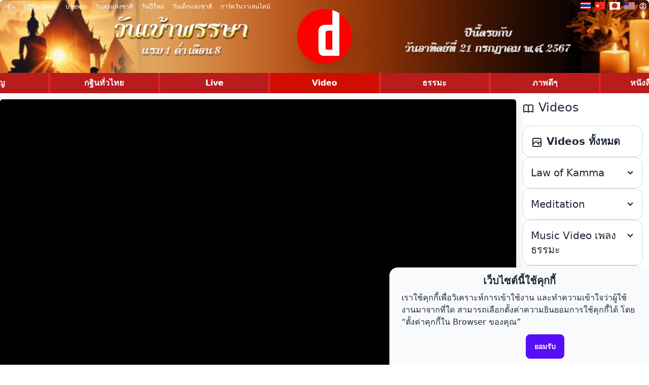

--- FILE ---
content_type: application/javascript; charset=UTF-8
request_url: https://video.dmc.tv/_nuxt/75f97db.js
body_size: 54099
content:
(window.webpackJsonp=window.webpackJsonp||[]).push([[0],{119:function(t,e,n){"use strict";(function(t){var r=n(0),o=(n(5),n(216),n(25),n(76)),c=n.n(o);n(156);var l,path=n(217);e.a={data:function(){return{wallpaper:{},catserver:{},ebookdata:{},num_page:0,page_limit:14,page:1,bookcount:0,Config:{},cover_gall:"",imageURL:"",stream:"https://live.zoom072.com/ch5/ch5.m3u8",videoHeight:500}},components:{VideoPlayer:c.a},asyncData:function(t){return Object(r.a)(regeneratorRuntime.mark((function e(){return regeneratorRuntime.wrap((function(e){for(;;)switch(e.prev=e.next){case 0:t.params,t.$axios,t.redirect,t.store;case 1:case"end":return e.stop()}}),e)})))()},mounted:function(){var e=this;l=new Clappr.Player({source:"https://live.zoom072.com/ch5/ch5.m3u8",plugins:[HlsjsPlayback],hlsPlayback:{preload:!0,customListeners:[]},parentId:"#player",poster:"https://live.dmc.tv/cover.png",width:"100%",height:this.videoHeight,autoPlay:!0,resolve:{alias:{Clappr:"@clappr/core/src/main.js"},root:[path.resolve(t,"node_modules/@clappr/core/src")],extensions:["",".js"]}}),window.onresize=function(){var t=e.$refs.PlayerContainer.clientWidth;e.videoHeight=t/16*9,l.resize({height:e.videoHeight,width:"100%"})}},methods:{cstream:function(t){var s=[];s.push("https://video2.dmc.tv/590405/play_file.m3u8"),s.push("https://video2.dmc.tv/630129-264/playlist.m3u8"),s.push("https://live.zoom072.com/ch5/ch5.m3u8"),s.push("https://live.zoom072.com/ch7/ch7.m3u8"),s.push("https://live.zoom072.com/ch6/ch6.m3u8"),s.push("https://live.zoom072.com/ch8/ch8.m3u8"),this.stream=s[t],l.configure({source:this.stream,autoPlay:!0})}},head:function(){return{script:[{src:"https://cdn.jsdelivr.net/npm/@clappr/player@latest/dist/clappr.min.js",type:"text/javascript"},{src:"https://cdn.jsdelivr.net/npm/@clappr/hlsjs-playback@latest/dist/hlsjs-playback.min.js",type:"text/javascript"}]}}}}).call(this,"/")},127:function(t,e,n){"use strict";n(113),n(12),n(61),n(89),n(19),n(13),n(23),n(54),n(24),n(58),n(46),n(11),n(59),n(60),n(47);var r=n(2);function o(t,e){var n="undefined"!=typeof Symbol&&t[Symbol.iterator]||t["@@iterator"];if(!n){if(Array.isArray(t)||(n=function(t,e){if(!t)return;if("string"==typeof t)return c(t,e);var n=Object.prototype.toString.call(t).slice(8,-1);"Object"===n&&t.constructor&&(n=t.constructor.name);if("Map"===n||"Set"===n)return Array.from(t);if("Arguments"===n||/^(?:Ui|I)nt(?:8|16|32)(?:Clamped)?Array$/.test(n))return c(t,e)}(t))||e&&t&&"number"==typeof t.length){n&&(t=n);var i=0,r=function(){};return{s:r,n:function(){return i>=t.length?{done:!0}:{done:!1,value:t[i++]}},e:function(t){throw t},f:r}}throw new TypeError("Invalid attempt to iterate non-iterable instance.\nIn order to be iterable, non-array objects must have a [Symbol.iterator]() method.")}var o,l=!0,d=!1;return{s:function(){n=n.call(t)},n:function(){var t=n.next();return l=t.done,t},e:function(t){d=!0,o=t},f:function(){try{l||null==n.return||n.return()}finally{if(d)throw o}}}}function c(t,e){(null==e||e>t.length)&&(e=t.length);for(var i=0,n=new Array(e);i<e;i++)n[i]=t[i];return n}var l=window.requestIdleCallback||function(t){var e=Date.now();return setTimeout((function(){t({didTimeout:!1,timeRemaining:function(){return Math.max(0,50-(Date.now()-e))}})}),1)},d=window.cancelIdleCallback||function(t){clearTimeout(t)},f=window.IntersectionObserver&&new window.IntersectionObserver((function(t){t.forEach((function(t){var e=t.intersectionRatio,link=t.target;e<=0||!link.__prefetch||link.__prefetch()}))}));e.a={name:"NuxtLink",extends:r.default.component("RouterLink"),props:{prefetch:{type:Boolean,default:!0},noPrefetch:{type:Boolean,default:!1}},mounted:function(){this.prefetch&&!this.noPrefetch&&(this.handleId=l(this.observe,{timeout:2e3}))},beforeDestroy:function(){d(this.handleId),this.__observed&&(f.unobserve(this.$el),delete this.$el.__prefetch)},methods:{observe:function(){f&&this.shouldPrefetch()&&(this.$el.__prefetch=this.prefetchLink.bind(this),f.observe(this.$el),this.__observed=!0)},shouldPrefetch:function(){return this.getPrefetchComponents().length>0},canPrefetch:function(){var t=navigator.connection;return!(this.$nuxt.isOffline||t&&((t.effectiveType||"").includes("2g")||t.saveData))},getPrefetchComponents:function(){return this.$router.resolve(this.to,this.$route,this.append).resolved.matched.map((function(t){return t.components.default})).filter((function(t){return"function"==typeof t&&!t.options&&!t.__prefetched}))},prefetchLink:function(){if(this.canPrefetch()){f.unobserve(this.$el);var t,e=o(this.getPrefetchComponents());try{for(e.s();!(t=e.n()).done;){var n=t.value,r=n();r instanceof Promise&&r.catch((function(){})),n.__prefetched=!0}}catch(t){e.e(t)}finally{e.f()}}}}}},164:function(t,e,n){"use strict";n.r(e);var r={components:{},props:["base","page","num_page"],data:function(){return{}},mounted:function(){}},o=n(1),component=Object(o.a)(r,(function(){var t=this,e=t.$createElement,n=t._self._c||e;return n("div",{staticClass:"btn-group flex-row justify-center mb-5"},[t.page>1?n("nuxt-link",{staticClass:"btn",attrs:{to:t.base+"/"+(Number(t.page)-1)}},[n("svg",{staticClass:"h-5 w-5 inline-block",attrs:{xmlns:"http://www.w3.org/2000/svg",viewBox:"0 0 20 20",fill:"currentColor"}},[n("path",{attrs:{d:"M8.445 14.832A1 1 0 0010 14v-2.798l5.445 3.63A1 1 0 0017 14V6a1 1 0 00-1.555-.832L10 8.798V6a1 1 0 00-1.555-.832l-6 4a1 1 0 000 1.664l6 4z"}})]),t._v("\n    ใหม่")]):t._e(),t._v(" "),t._l(t.num_page,(function(e){return n("nuxt-link",{key:e,staticClass:"btn",class:t.page==e?"btn-active":"",attrs:{to:t.base+"/"+e}},[t._v("\n    "+t._s(e)+"\n  ")])})),t._v(" "),t.page<t.num_page?n("nuxt-link",{staticClass:"btn",attrs:{to:t.base+"/"+(Number(t.page)+1)}},[t._v("\n    เก่า\n    "),n("svg",{staticClass:"h-5 w-5 inline-block",attrs:{xmlns:"http://www.w3.org/2000/svg",viewBox:"0 0 20 20",fill:"currentColor"}},[n("path",{attrs:{d:"M4.555 5.168A1 1 0 003 6v8a1 1 0 001.555.832L10 11.202V14a1 1 0 001.555.832l6-4a1 1 0 000-1.664l-6-4A1 1 0 0010 6v2.798l-5.445-3.63z"}})])]):t._e()],2)}),[],!1,null,null,null);e.default=component.exports},165:function(t,e,n){"use strict";n.r(e);var r=n(0),o=(n(5),n(220),n(15),n(62),{data:function(){return{url:"",menulink:[],flags:[],search:"",seotext:[],showBacktoTop:!1,flickityOptions:{cellAlign:"center",initialIndex:1,prevNextButtons:!1,pageDots:!1,wrapAround:!0,freeScroll:!0,contain:!0}}},setup:function(){},components:{},watch:{$route:function(t,e){document.getElementById("programMenu").classList.remove("modal-open")}},fetch:function(){var t=this;return Object(r.a)(regeneratorRuntime.mark((function e(){return regeneratorRuntime.wrap((function(e){for(;;)switch(e.prev=e.next){case 0:t.menulink=t.$store.state.header.menu,t.seotext=t.$store.state.header.seo,t.flags=t.$store.state.header.flags;case 3:case"end":return e.stop()}}),e)})))()},mounted:function(){var t=this;window.addEventListener("scroll",(function(){scrollY>1e3?t.showBacktoTop=!0:t.showBacktoTop=!1;var header=document.getElementById("menu"),e=header.offsetTop;window.pageYOffset>e?header.classList.add("sticky","mx-auto","w-full","lg:w-10/12","xl:w-10/12"):header.classList.remove("sticky","lg:w-10/12","xl:w-10/12")}))},methods:{ScrollToTop:function(){document.body.scrollTop=0,document.documentElement.scrollTop=0,this.CloseMenu("programMenu"),this.CloseMenu("MainMenu")},ebooksearch:function(){this.$router.push("/search/"+this.search)},OpenMenu:function(t){t=t||"programMenu";var e=document.getElementById(t);e.classList.contains("modal-open")?e.classList.remove("modal-open"):e.classList.add("modal-open")},CloseMenu:function(t){t=t||"programMenu",document.getElementById(t).classList.remove("modal-open")}},computed:{}}),c=(n(316),n(1)),component=Object(c.a)(o,(function(){var t=this,e=t.$createElement,n=t._self._c||e;return n("div",{staticClass:"relative mx-auto w-full"},[n("header",{staticClass:"\n          mx-auto\n          w-full\n          h-16\n          sm:h-24\n          lg:h-36\n          rounded-t-lg\n          shadow\n          bg-cover bg-bottom\n          m-0\n          bg-top-header\n        "},[n("div",{staticClass:"\n            flex flex-row\n            relative\n            items-center\n            justify-center\n            align-middle\n            h-full\n          "},[n("div",{staticClass:"absolute top-0 left-0 flex-row hidden xl:block"},[n("ul",{staticClass:"list-reset flex"},[n("li",t._l(t.seotext,(function(e,r){return n("a",{key:r,staticClass:"text-white p-1 md:p-2 text-xs",attrs:{href:e.url}},[t._v(t._s(e.name))])})),0)])]),t._v(" "),n("div",{staticClass:"absolute top-1 right-1 flex-row hidden sm:block"},[t.flags.length>0?n("ul",{staticClass:"list-reset flex space-x-2"},[t._l(t.flags,(function(t,e){return n("a",{key:e,attrs:{href:t.url}},[n("img",{attrs:{src:"https://api.dmc.tv"+t.flag.data.attributes.url,alt:t.name}})])})),t._v(" "),n("a",{attrs:{href:"https://login.dmc.tv"}},[n("svg",{staticClass:"h-4 w-4 text-white",attrs:{xmlns:"http://www.w3.org/2000/svg",fill:"none",viewBox:"0 0 24 24",stroke:"currentColor"}},[n("path",{attrs:{"stroke-linecap":"round","stroke-linejoin":"round","stroke-width":"2",d:"M5.121 17.804A13.937 13.937 0 0112 16c2.5 0 4.847.655 6.879 1.804M15 10a3 3 0 11-6 0 3 3 0 016 0zm6 2a9 9 0 11-18 0 9 9 0 0118 0z"}})])])],2):t._e()]),t._v(" "),t._m(0)])]),t._v(" "),n("client-only",[n("nav",{staticClass:"w-full block",attrs:{id:"menu"}},[Object.keys(t.menulink).length>0?n("flickity",{ref:"flickity",staticClass:"bg-red-600 h-10",attrs:{options:t.flickityOptions}},t._l(t.menulink,(function(e,r){return n("a",{key:r,staticClass:"\n                carousel-cell\n                rounded-sm\n                bg-red-700\n                text-white\n                h-full\n                w-1/2\n                xs:w-1/3\n                sm:w-1/4\n                md:w-1/5\n                lg:w-1/6\n                flex\n                items-center\n                justify-center\n                font-bold\n                mr-1\n                px-1\n                lg:px-10\n                hover:bg-red-600\n              ",attrs:{href:e.url}},[t._v(t._s(e.name))])})),0):t._e()],1)]),t._v(" "),n("div",{staticClass:"modal",attrs:{id:"MainMenu"},on:{click:function(e){return t.OpenMenu("MainMenu")}}},[n("div",{staticClass:"\n            modal-box\n            fixed\n            bg-base-200\n            rounded-box\n            bottom-0\n            overflow-y-auto\n            py-5\n            px-8\n          ",staticStyle:{height:"50%"}},[t._m(1),t._v(" "),t._l(t.menulink,(function(e,r){return n("a",{key:r,staticClass:"\n              btn btn-outline\n              rounded-xl\n              carousel-cell\n              flex\n              items-center\n              justify-center\n              font-bold\n              mr-1\n              px-1\n            ",attrs:{href:e.url}},[t._v(t._s(e.text))])})),t._v(" "),n("div",{staticClass:"modal-action absolute top-0 right-0 p-0",staticStyle:{"margin-top":"-5px"}},[n("a",{staticClass:"btn btn-outline border-0 fixed top-0",attrs:{href:"#"}},[n("svg",{staticClass:"h-6 w-6",attrs:{xmlns:"http://www.w3.org/2000/svg",fill:"none",viewBox:"0 0 24 24",stroke:"currentColor"}},[n("path",{attrs:{"stroke-linecap":"round","stroke-linejoin":"round","stroke-width":"2",d:"M6 18L18 6M6 6l12 12"}})])])])],2)]),t._v(" "),n("div",{staticClass:"modal",attrs:{id:"programMenu",href:"#"}},[n("div",{staticClass:"\n            modal-box\n            fixed\n            bg-base-200\n            rounded-box\n            bottom-0\n            overflow-y-auto\n            p-4\n          ",staticStyle:{height:"60%"}},[n("div",{staticClass:"fixed top-2 left-2 flex justify-center text-center"},[n("svg",{staticClass:"h-12 w-12 inline-block cursor-pointer mr-2 text-base-content",attrs:{xmlns:"http://www.w3.org/2000/svg",viewBox:"0 0 20 20",fill:"currentColor"},on:{click:function(e){return t.ebooksearch()}}},[n("path",{attrs:{d:"M9 9a2 2 0 114 0 2 2 0 01-4 0z"}}),t._v(" "),n("path",{attrs:{"fill-rule":"evenodd",d:"M10 18a8 8 0 100-16 8 8 0 000 16zm1-13a4 4 0 00-3.446 6.032l-2.261 2.26a1 1 0 101.414 1.415l2.261-2.261A4 4 0 1011 5z","clip-rule":"evenodd"}})]),t._v(" "),n("input",{directives:[{name:"model",rawName:"v-model",value:t.search,expression:"search"}],ref:"search",staticClass:"\n                hidden\n                bg-base-100\n                border-base-200 border-2\n                w-full\n                rounded-xl\n                p-3\n              ",attrs:{type:"search",placeholder:"ค้นหา Video ..."},domProps:{value:t.search},on:{keyup:function(e){return!e.type.indexOf("key")&&t._k(e.keyCode,"enter",13,e.key,"Enter")?null:t.ebooksearch()},input:function(e){e.target.composing||(t.search=e.target.value)}}})]),t._v(" "),n("nuxt-link",{attrs:{to:"/"}},[n("div",{staticClass:"w-full mb-2 text-center p-2 font-bold text-xl"},[n("svg",{staticClass:"h-6 w-6 inline-block",attrs:{xmlns:"http://www.w3.org/2000/svg",fill:"none",viewBox:"0 0 24 24",stroke:"currentColor"}},[n("path",{attrs:{"stroke-linecap":"round","stroke-linejoin":"round","stroke-width":"2",d:"M3 12l2-2m0 0l7-7 7 7M5 10v10a1 1 0 001 1h3m10-11l2 2m-2-2v10a1 1 0 01-1 1h-3m-6 0a1 1 0 001-1v-4a1 1 0 011-1h2a1 1 0 011 1v4a1 1 0 001 1m-6 0h6"}})]),t._v("\n          Videos\n        ")])]),t._v(" "),n("NavList"),t._v(" "),n("div",{staticClass:"modal-action absolute top-0 right-0 p-0",staticStyle:{"margin-top":"-5px"}},[n("a",{staticClass:"btn border-0 btn-outline fixed top-0",attrs:{href:"#"},on:{click:function(e){return t.OpenMenu("programMenu")}}},[n("svg",{staticClass:"h-6 w-6",attrs:{xmlns:"http://www.w3.org/2000/svg",fill:"none",viewBox:"0 0 24 24",stroke:"currentColor"}},[n("path",{attrs:{"stroke-linecap":"round","stroke-linejoin":"round","stroke-width":"2",d:"M6 18L18 6M6 6l12 12"}})])])])],1)]),t._v(" "),t.showBacktoTop?n("div",{staticClass:"fixed right-2 bottom-5",staticStyle:{"z-index":"9999"}},[n("a",{staticClass:"\n            mr-2\n            btn btn-outline\n            bg-red-700\n            text-white\n            w-12\n            h-12\n            rounded-full\n            p-0\n            lg:hidden\n          ",on:{click:function(e){return t.OpenMenu("programMenu")}}},[n("svg",{staticClass:"h-5 w-5",attrs:{xmlns:"http://www.w3.org/2000/svg",fill:"none",viewBox:"0 0 24 24",stroke:"currentColor"}},[n("path",{attrs:{"stroke-linecap":"round","stroke-linejoin":"round","stroke-width":"2",d:"M4 6h16M4 12h16M4 18h16"}})])]),t._v(" "),n("a",{staticClass:"btn btn-outline text-white bg-red-700 w-12 h-12 p-0 rounded-full",on:{click:t.ScrollToTop}},[n("svg",{staticClass:"h-5 w-5",attrs:{xmlns:"http://www.w3.org/2000/svg",fill:"none",viewBox:"0 0 24 24",stroke:"currentColor"}},[n("path",{attrs:{"stroke-linecap":"round","stroke-linejoin":"round","stroke-width":"2",d:"M5 15l7-7 7 7"}})])])]):t._e(),t._v(" "),n("a",{staticClass:"absolute left-1 top-2 xl:hidden",staticStyle:{"z-index":"9999"},on:{click:function(e){return t.OpenMenu("MainMenu")}}},[n("svg",{staticClass:"h-7 w-7",attrs:{xmlns:"http://www.w3.org/2000/svg",fill:"none",viewBox:"0 0 24 24",stroke:"currentColor"}},[n("path",{attrs:{"stroke-linecap":"round","stroke-linejoin":"round","stroke-width":"2",d:"M4 6h16M4 12h16M4 18h16"}})])])],1)}),[function(){var t=this.$createElement,e=this._self._c||t;return e("a",{staticClass:"h-full flex justify-center items-center",attrs:{href:"https://www.dmc.tv/"}},[e("img",{staticClass:"\n                rounded-full\n                h-3/4\n                hover:border-1 hover:border-white\n                shadow-xl\n              ",attrs:{src:"/logodmc_en.jpg"}})])},function(){var t=this,e=t.$createElement,n=t._self._c||e;return n("a",{attrs:{to:"https://www.dmc.tv"}},[n("div",{staticClass:"w-full mb-2 text-center p-2 font-bold text-xl"},[n("img",{staticClass:"mr-3 inline-block w-8 h-8 rounded-full",attrs:{src:"https://live.dmc.tv/logodmc_en.jpg"}}),t._v("\n          Dmc.tv\n        ")])])}],!1,null,"491c7473",null);e.default=component.exports;installComponents(component,{Header:n(165).default,NavList:n(52).default})},166:function(t,e,n){"use strict";e.a={}},169:function(t,e,n){"use strict";(function(t){n(23);var r=n(126),o="redis://127.0.0.1:6379",c="v-",l=!0,d=!0,f=!0;e.a=function(e,n){var m=e.req;n("cacheFetch",(function(e,n){var h=e.key,v=e.expire,x=e.disable,w=void 0===x?d:x,_=e.url,y=void 0===_?o:_,C=e.prefix,k=void 0===C?c:C,j=e.ignoreConnectionErrors,O=void 0===j?f:j;if(w)return n();var $=m&&m.headers?m.headers.host:"";return h=l?h+"-"+$:h,new r.a(y,!0,k,t&&!1,O).fetch(h,v,n,!0)})),n("cacheWrite",(function(e,n){var h=e.key,v=e.expire,x=e.disable,w=void 0===x?d:x,_=e.url,y=void 0===_?o:_,C=e.prefix,k=void 0===C?c:C,j=e.ignoreConnectionErrors,O=void 0===j?f:j;if(w)return new Promise((function(t){return t(!1)}));var $=m&&m.headers?m.headers.host:"";h=l?h+"-"+$:h;var M=new r.a(y,!1,k,t&&!1,O);try{return M.write(h,n,v)}catch(t){return console.error(t),new Promise((function(t){return t(!1)}))}finally{M.disconnect()}})),n("cacheRead",(function(e){var n=e.key,h=e.disable,v=void 0===h?d:h,x=e.url,w=void 0===x?o:x,_=e.prefix,y=void 0===_?c:_,C=e.ignoreConnectionErrors,k=void 0===C?f:C;if(v)return new Promise((function(t){return t(null)}));var j=m&&m.headers?m.headers.host:"";n=l?n+"-"+j:n;var O=new r.a(w,!1,y,t&&!1,k);try{return O.read(n)}catch(t){return console.error(t),new Promise((function(t){return t(null)}))}finally{O.disconnect()}}))}}).call(this,n(49))},171:function(t,e,n){"use strict";n.r(e);var r={beforeMount:function(){var p="";this.$route.params.provider&&(p="/connect2/"+this.$route.params.provider),window.location.href="https://login.dmc.tv"+p}},o=n(1),component=Object(o.a)(r,(function(){var t=this.$createElement;return(this._self._c||t)("div")}),[],!1,null,null,null);e.default=component.exports},207:function(t,e,n){var content=n(300);content.__esModule&&(content=content.default),"string"==typeof content&&(content=[[t.i,content,""]]),content.locals&&(t.exports=content.locals);(0,n(33).default)("77ac1558",content,!0,{sourceMap:!1})},208:function(t,e,n){var content=n(302);content.__esModule&&(content=content.default),"string"==typeof content&&(content=[[t.i,content,""]]),content.locals&&(t.exports=content.locals);(0,n(33).default)("1201e010",content,!0,{sourceMap:!1})},209:function(t,e,n){var content=n(304);content.__esModule&&(content=content.default),"string"==typeof content&&(content=[[t.i,content,""]]),content.locals&&(t.exports=content.locals);(0,n(33).default)("05aaad02",content,!0,{sourceMap:!1})},212:function(t,e,n){var content=n(306);content.__esModule&&(content=content.default),"string"==typeof content&&(content=[[t.i,content,""]]),content.locals&&(t.exports=content.locals);(0,n(33).default)("0a62e028",content,!0,{sourceMap:!1})},214:function(t,e,n){var content=n(309);content.__esModule&&(content=content.default),"string"==typeof content&&(content=[[t.i,content,""]]),content.locals&&(t.exports=content.locals);(0,n(33).default)("558eb8c9",content,!0,{sourceMap:!1})},215:function(t,e,n){var content=n(311);content.__esModule&&(content=content.default),"string"==typeof content&&(content=[[t.i,content,""]]),content.locals&&(t.exports=content.locals);(0,n(33).default)("5b32ed42",content,!0,{sourceMap:!1})},218:function(t,e,n){var content=n(313);content.__esModule&&(content=content.default),"string"==typeof content&&(content=[[t.i,content,""]]),content.locals&&(t.exports=content.locals);(0,n(33).default)("af4b9a18",content,!0,{sourceMap:!1})},219:function(t,e,n){var content=n(315);content.__esModule&&(content=content.default),"string"==typeof content&&(content=[[t.i,content,""]]),content.locals&&(t.exports=content.locals);(0,n(33).default)("5cca4e79",content,!0,{sourceMap:!1})},221:function(t,e,n){var content=n(317);content.__esModule&&(content=content.default),"string"==typeof content&&(content=[[t.i,content,""]]),content.locals&&(t.exports=content.locals);(0,n(33).default)("4fd18563",content,!0,{sourceMap:!1})},222:function(t,e,n){var content=n(319);content.__esModule&&(content=content.default),"string"==typeof content&&(content=[[t.i,content,""]]),content.locals&&(t.exports=content.locals);(0,n(33).default)("d371a082",content,!0,{sourceMap:!1})},223:function(t,e,n){var content=n(321);content.__esModule&&(content=content.default),"string"==typeof content&&(content=[[t.i,content,""]]),content.locals&&(t.exports=content.locals);(0,n(33).default)("0094207f",content,!0,{sourceMap:!1})},238:function(t,e,n){"use strict";n.r(e);var r=n(3),o=n(0);n(5),n(19),n(14),n(11),n(13),n(16),n(12),n(17);function c(object,t){var e=Object.keys(object);if(Object.getOwnPropertySymbols){var n=Object.getOwnPropertySymbols(object);t&&(n=n.filter((function(t){return Object.getOwnPropertyDescriptor(object,t).enumerable}))),e.push.apply(e,n)}return e}function l(t){for(var i=1;i<arguments.length;i++){var source=null!=arguments[i]?arguments[i]:{};i%2?c(Object(source),!0).forEach((function(e){Object(r.a)(t,e,source[e])})):Object.getOwnPropertyDescriptors?Object.defineProperties(t,Object.getOwnPropertyDescriptors(source)):c(Object(source)).forEach((function(e){Object.defineProperty(t,e,Object.getOwnPropertyDescriptor(source,e))}))}return t}var d={components:{},props:["cat"],data:function(){return{videos:[],rdateth:"",get_cover:[]}},fetch:function(){var t=this;return Object(o.a)(regeneratorRuntime.mark((function e(){var r,o,c,d;return regeneratorRuntime.wrap((function(e){for(;;)switch(e.prev=e.next){case 0:return e.prev=0,"https://media-api.dmc.tv",r=n(30),o=r.stringify({pagination:{pageSize:8},filters:{pid:{id:{$eq:t.cat.id}}},populate:"pid",sort:"id:desc"}),e.next=6,t.$axios({method:"get",url:"https://media-api.dmc.tv/api/video-files?"+o});case 6:c=e.sent,d=c.data.data.map((function(t){return l({id:t.id},t.attributes)})),t.videos=d,e.next=14;break;case 11:e.prev=11,e.t0=e.catch(0),console.error("Error fetch: ",e.t0.message);case 14:case"end":return e.stop()}}),e,null,[[0,11]])})))()}},f=n(1),component=Object(f.a)(d,(function(){var t=this,e=t.$createElement,n=t._self._c||e;return n("div",{staticClass:"flex flex-row w-full "},[n("div",{staticClass:"\n                    block\n                    w-full\n                    mt-5\n                    gap-2\n                    sm:grid sm:grid-cols-2\n                    md:grid-cols-3\n                    lg:grid-cols-4\n                    xl:grid-cols-4\n                    lg:gap-x-3\n                  "},t._l(t.videos,(function(t,e){return n("div",{key:e,staticClass:"\n                      rounded-xl\n                      shadow-sm\n                      hover:shadow-lg\n                      flex-row flex\n                      w-full\n                      cursor-pointer\n                      hover:scale-105\n                      duration-500\n                      transform\n                    "},[n("BookListDetail",{attrs:{video:t}})],1)})),0)])}),[],!1,null,null,null);e.default=component.exports;installComponents(component,{BookListDetail:n(74).default})},239:function(t,e,n){"use strict";n.r(e);var r=n(0),o=(n(5),n(24),{components:{},props:["program"],data:function(){return{cats:[],group_id:0,group_name:""}},fetch:function(){var t=this;return Object(r.a)(regeneratorRuntime.mark((function e(){return regeneratorRuntime.wrap((function(e){for(;;)switch(e.prev=e.next){case 0:try{t.group_id=t.program.gid.data.id,t.group_name=t.program.gid.data.attributes.name}catch(t){console.error("Error : ",t.message)}case 1:case"end":return e.stop()}}),e)})))()}}),c=n(1),component=Object(c.a)(o,(function(){var t=this,e=t.$createElement,n=t._self._c||e;return n("div",[n("nav",{staticClass:"text-md text-gray-400 breadcrumbs"},[n("ul",[n("li",[n("nuxt-link",{staticClass:"hover:text-white",attrs:{to:"/"}},[n("svg",{staticClass:"w-4 h-4 mr-2 stroke-current",attrs:{xmlns:"http://www.w3.org/2000/svg",fill:"none",viewBox:"0 0 24 24"}},[n("path",{attrs:{"stroke-linecap":"round","stroke-linejoin":"round","stroke-width":"2",d:"M3 7v10a2 2 0 002 2h14a2 2 0 002-2V9a2 2 0 00-2-2h-6l-2-2H5a2 2 0 00-2 2z"}})]),t._v("\n          Videos\n        ")])],1),t._v(" "),n("li",[n("nuxt-link",{staticClass:"hover:text-white",attrs:{to:"/group/"+t.group_id}},[n("svg",{staticClass:"w-4 h-4 mr-2 stroke-current",attrs:{xmlns:"http://www.w3.org/2000/svg",fill:"none",viewBox:"0 0 24 24"}},[n("path",{attrs:{"stroke-linecap":"round","stroke-linejoin":"round","stroke-width":"2",d:"M3 7v10a2 2 0 002 2h14a2 2 0 002-2V9a2 2 0 00-2-2h-6l-2-2H5a2 2 0 00-2 2z"}})]),t._v("\n          "+t._s(t.group_name)+"\n        ")])],1),t._v(" "),n("li",[n("nuxt-link",{staticClass:"hover:text-white",attrs:{to:"/program/"+t.program.id}},[n("svg",{staticClass:"w-4 h-4 mr-2 stroke-current",attrs:{xmlns:"http://www.w3.org/2000/svg",fill:"none",viewBox:"0 0 24 24"}},[n("path",{attrs:{"stroke-linecap":"round","stroke-linejoin":"round","stroke-width":"2",d:"M3 7v10a2 2 0 002 2h14a2 2 0 002-2V9a2 2 0 00-2-2h-6l-2-2H5a2 2 0 00-2 2z"}})]),t._v("\n          "+t._s(t.program.name)+"\n        ")])],1)])])])}),[],!1,null,null,null);e.default=component.exports},240:function(t,e,n){"use strict";n.r(e);var r={props:["modalId","header","subHeader","closeText","okText","data"],methods:{closeModal:function(t){document.getElementById(t).classList.remove("modal-open")},ok:function(){this.$emit("confirm",!0),this.closeModal(this.modalId)}}},o=n(1),component=Object(o.a)(r,(function(){var t=this,e=t.$createElement,n=t._self._c||e;return n("div",{staticClass:"modal",attrs:{id:t.modalId}},[n("div",{staticClass:"modal-box"},[n("p",{staticClass:"text-center text-md"},[n("svg",{staticClass:"w-6 h-6 inline-block mr-2",attrs:{fill:"none",stroke:"currentColor","stroke-width":"1.5",viewBox:"0 0 24 24",xmlns:"http://www.w3.org/2000/svg","aria-hidden":"true"}},[n("path",{attrs:{"stroke-linecap":"round","stroke-linejoin":"round",d:"M9 12.75L11.25 15 15 9.75m-3-7.036A11.959 11.959 0 013.598 6 11.99 11.99 0 003 9.749c0 5.592 3.824 10.29 9 11.623 5.176-1.332 9-6.03 9-11.622 0-1.31-.21-2.571-.598-3.751h-.152c-3.196 0-6.1-1.248-8.25-3.285z"}})]),t._v(" "+t._s(t.header)),n("br")]),t._v(" "),t.subHeader?n("div",{staticClass:"w-full p-4 text-lg"},[t._v(t._s(t.subHeader))]):t._e(),t._v(" "),n("div",{staticClass:"modal-action mt-3"},[n("button",{staticClass:"btn btn-secondary btn-md ",on:{click:function(e){return t.ok()}}},[n("svg",{staticClass:"inline-block mr-2 w-6 h-6 ",attrs:{fill:"none",stroke:"currentColor","stroke-width":"1.5",viewBox:"0 0 24 24",xmlns:"http://www.w3.org/2000/svg","aria-hidden":"true"}},[n("path",{attrs:{"stroke-linecap":"round","stroke-linejoin":"round",d:"M9 12.75L11.25 15 15 9.75M21 12a9 9 0 11-18 0 9 9 0 0118 0z"}})]),t._v(" "),n("span",[t._v(t._s(t.okText))])]),t._v(" "),n("button",{staticClass:"btn btn-outline",on:{click:function(e){return t.closeModal(t.modalId)}}},[n("svg",{staticClass:"w-6 h-6 inline-block mr-2",attrs:{fill:"none",stroke:"currentColor","stroke-width":"1.5",viewBox:"0 0 24 24",xmlns:"http://www.w3.org/2000/svg","aria-hidden":"true"}},[n("path",{attrs:{"stroke-linecap":"round","stroke-linejoin":"round",d:"M6 18L18 6M6 6l12 12"}})]),t._v(" "),n("span",[t._v(t._s(t.closeText))])])])])])}),[],!1,null,null,null);e.default=component.exports},241:function(t,e,n){"use strict";n.r(e);var r={components:{},data:function(){return{nowyear:(new Date).getFullYear()+543}},mounted:function(){}},o=n(1),component=Object(o.a)(r,(function(){var t=this,e=t.$createElement,n=t._self._c||e;return n("div",{staticClass:"flex-row flex items-center justify-around bg-red-700 h-8"},[n("footer",{staticClass:"font-light text-center text-xs text-white"},[t._v("\n    สงวนลิขสิทธิ์ © 2548-"+t._s(t.nowyear)+" www.dmc.tv All rights reserved.\n    "),n("a",{attrs:{href:"https://video.dmc.tv/privacy"}},[t._v("นโยบายความเป็นส่วนตัว")]),t._v(" -\n    "),n("a",{attrs:{href:"https://video.dmc.tv/cookie"}},[t._v("นโยบายคุกกี้")])])])}),[],!1,null,null,null);e.default=component.exports;installComponents(component,{Footer:n(241).default})},248:function(t,e,n){"use strict";var r=n(0),o=(n(5),n(23),n(113),n(2)),c=n(4),l=window.__NUXT__;function d(){if(!this._hydrated)return this.$fetch()}function f(){if((t=this).$vnode&&t.$vnode.elm&&t.$vnode.elm.dataset&&t.$vnode.elm.dataset.fetchKey){var t;this._hydrated=!0,this._fetchKey=this.$vnode.elm.dataset.fetchKey;var data=l.fetch[this._fetchKey];if(data&&data._error)this.$fetchState.error=data._error;else for(var e in data)o.default.set(this.$data,e,data[e])}}function m(){var t=this;return this._fetchPromise||(this._fetchPromise=h.call(this).then((function(){delete t._fetchPromise}))),this._fetchPromise}function h(){return v.apply(this,arguments)}function v(){return(v=Object(r.a)(regeneratorRuntime.mark((function t(){var e,n,r,o=this;return regeneratorRuntime.wrap((function(t){for(;;)switch(t.prev=t.next){case 0:return this.$nuxt.nbFetching++,this.$fetchState.pending=!0,this.$fetchState.error=null,this._hydrated=!1,e=null,n=Date.now(),t.prev=6,t.next=9,this.$options.fetch.call(this);case 9:t.next=15;break;case 11:t.prev=11,t.t0=t.catch(6),e=Object(c.o)(t.t0);case 15:if(!((r=this._fetchDelay-(Date.now()-n))>0)){t.next=19;break}return t.next=19,new Promise((function(t){return setTimeout(t,r)}));case 19:this.$fetchState.error=e,this.$fetchState.pending=!1,this.$fetchState.timestamp=Date.now(),this.$nextTick((function(){return o.$nuxt.nbFetching--}));case 23:case"end":return t.stop()}}),t,this,[[6,11]])})))).apply(this,arguments)}e.a={beforeCreate:function(){Object(c.l)(this)&&(this._fetchDelay="number"==typeof this.$options.fetchDelay?this.$options.fetchDelay:200,o.default.util.defineReactive(this,"$fetchState",{pending:!1,error:null,timestamp:Date.now()}),this.$fetch=m.bind(this),Object(c.a)(this,"created",f),Object(c.a)(this,"beforeMount",d))}}},25:function(t,e,n){"use strict";n.d(e,"b",(function(){return o})),n.d(e,"a",(function(){return c}));n(15),n(63);function r(t){for(var e=t+"=",n=decodeURIComponent(document.cookie).split(";"),i=0;i<n.length;i++){for(var r=n[i];" "==r.charAt(0);)r=r.substring(1);if(0==r.indexOf(e))return r.substring(e.length,r.length)}return""}function o(){if(r("dmctv_login"))var t=JSON.parse(r("dmctv_login"));return!!t}function c(){return"https://video.dmc.tv"}},250:function(t,e,n){n(251),t.exports=n(252)},252:function(t,e,n){"use strict";n.r(e),function(t){n(54),n(58),n(11),n(59),n(60);var e=n(34),r=n(0),o=(n(141),n(263),n(272),n(274),n(5),n(24),n(23),n(12),n(13),n(14),n(61),n(89),n(43),n(19),n(46),n(47),n(113),n(2)),c=n(242),l=n(166),d=n(4),f=n(53),m=n(248),h=n(127);function v(t,e){var n="undefined"!=typeof Symbol&&t[Symbol.iterator]||t["@@iterator"];if(!n){if(Array.isArray(t)||(n=function(t,e){if(!t)return;if("string"==typeof t)return x(t,e);var n=Object.prototype.toString.call(t).slice(8,-1);"Object"===n&&t.constructor&&(n=t.constructor.name);if("Map"===n||"Set"===n)return Array.from(t);if("Arguments"===n||/^(?:Ui|I)nt(?:8|16|32)(?:Clamped)?Array$/.test(n))return x(t,e)}(t))||e&&t&&"number"==typeof t.length){n&&(t=n);var i=0,r=function(){};return{s:r,n:function(){return i>=t.length?{done:!0}:{done:!1,value:t[i++]}},e:function(t){throw t},f:r}}throw new TypeError("Invalid attempt to iterate non-iterable instance.\nIn order to be iterable, non-array objects must have a [Symbol.iterator]() method.")}var o,c=!0,l=!1;return{s:function(){n=n.call(t)},n:function(){var t=n.next();return c=t.done,t},e:function(t){l=!0,o=t},f:function(){try{c||null==n.return||n.return()}finally{if(l)throw o}}}}function x(t,e){(null==e||e>t.length)&&(e=t.length);for(var i=0,n=new Array(e);i<e;i++)n[i]=t[i];return n}o.default.__nuxt__fetch__mixin__||(o.default.mixin(m.a),o.default.__nuxt__fetch__mixin__=!0),o.default.component(h.a.name,h.a),o.default.component("NLink",h.a),t.fetch||(t.fetch=c.a);var w,_,y=[],C=window.__NUXT__||{},k=C.config||{};k._app&&(n.p=Object(d.t)(k._app.cdnURL,k._app.assetsPath)),Object.assign(o.default.config,{silent:!0,performance:!1});var j=o.default.config.errorHandler||console.error;function O(t,e,n){for(var r=function(component){var t=function(component,t){if(!component||!component.options||!component.options[t])return{};var option=component.options[t];if("function"==typeof option){for(var e=arguments.length,n=new Array(e>2?e-2:0),r=2;r<e;r++)n[r-2]=arguments[r];return option.apply(void 0,n)}return option}(component,"transition",e,n)||{};return"string"==typeof t?{name:t}:t},o=n?Object(d.g)(n):[],c=Math.max(t.length,o.length),l=[],f=function(i){var e=Object.assign({},r(t[i])),n=Object.assign({},r(o[i]));Object.keys(e).filter((function(t){return void 0!==e[t]&&!t.toLowerCase().includes("leave")})).forEach((function(t){n[t]=e[t]})),l.push(n)},i=0;i<c;i++)f(i);return l}function $(t,e,n){return M.apply(this,arguments)}function M(){return(M=Object(r.a)(regeneratorRuntime.mark((function t(e,n,r){var o,c,l,f,m=this;return regeneratorRuntime.wrap((function(t){for(;;)switch(t.prev=t.next){case 0:if(this._routeChanged=Boolean(w.nuxt.err)||n.name!==e.name,this._paramChanged=!this._routeChanged&&n.path!==e.path,this._queryChanged=!this._paramChanged&&n.fullPath!==e.fullPath,this._diffQuery=this._queryChanged?Object(d.i)(e.query,n.query):[],(this._routeChanged||this._paramChanged)&&this.$loading.start&&!this.$loading.manual&&this.$loading.start(),t.prev=5,!this._queryChanged){t.next=12;break}return t.next=9,Object(d.q)(e,(function(t,e){return{Component:t,instance:e}}));case 9:o=t.sent,o.some((function(t){var r=t.Component,o=t.instance,c=r.options.watchQuery;return!0===c||(Array.isArray(c)?c.some((function(t){return m._diffQuery[t]})):"function"==typeof c&&c.apply(o,[e.query,n.query]))}))&&this.$loading.start&&!this.$loading.manual&&this.$loading.start();case 12:r(),t.next=26;break;case 15:if(t.prev=15,t.t0=t.catch(5),c=t.t0||{},l=c.statusCode||c.status||c.response&&c.response.status||500,f=c.message||"",!/^Loading( CSS)? chunk (\d)+ failed\./.test(f)){t.next=23;break}return window.location.reload(!0),t.abrupt("return");case 23:this.error({statusCode:l,message:f}),this.$nuxt.$emit("routeChanged",e,n,c),r();case 26:case"end":return t.stop()}}),t,this,[[5,15]])})))).apply(this,arguments)}function P(t,e){return C.serverRendered&&e&&Object(d.b)(t,e),t._Ctor=t,t}function R(t){return Object(d.d)(t,function(){var t=Object(r.a)(regeneratorRuntime.mark((function t(e,n,r,o,c){var l;return regeneratorRuntime.wrap((function(t){for(;;)switch(t.prev=t.next){case 0:if("function"!=typeof e||e.options){t.next=4;break}return t.next=3,e();case 3:e=t.sent;case 4:return l=P(Object(d.r)(e),C.data?C.data[c]:null),r.components[o]=l,t.abrupt("return",l);case 7:case"end":return t.stop()}}),t)})));return function(e,n,r,o,c){return t.apply(this,arguments)}}())}function E(t,e,n){var r=this,o=[],c=!1;if(void 0!==n&&(o=[],(n=Object(d.r)(n)).options.middleware&&(o=o.concat(n.options.middleware)),t.forEach((function(t){t.options.middleware&&(o=o.concat(t.options.middleware))}))),o=o.map((function(t){return"function"==typeof t?t:("function"!=typeof l.a[t]&&(c=!0,r.error({statusCode:500,message:"Unknown middleware "+t})),l.a[t])})),!c)return Object(d.n)(o,e)}function L(t,e,n){return S.apply(this,arguments)}function S(){return S=Object(r.a)(regeneratorRuntime.mark((function t(e,n,o){var c,l,m,h,x,_,C,k,j,$,M,P,R,L,S,D=this;return regeneratorRuntime.wrap((function(t){for(;;)switch(t.prev=t.next){case 0:if(!1!==this._routeChanged||!1!==this._paramChanged||!1!==this._queryChanged){t.next=2;break}return t.abrupt("return",o());case 2:return!1,e===n?(y=[],!0):(c=[],y=Object(d.g)(n,c).map((function(t,i){return Object(d.c)(n.matched[c[i]].path)(n.params)}))),l=!1,m=function(path){n.path===path.path&&D.$loading.finish&&D.$loading.finish(),n.path!==path.path&&D.$loading.pause&&D.$loading.pause(),l||(l=!0,o(path))},t.next=8,Object(d.s)(w,{route:e,from:n,next:m.bind(this)});case 8:if(this._dateLastError=w.nuxt.dateErr,this._hadError=Boolean(w.nuxt.err),h=[],(x=Object(d.g)(e,h)).length){t.next=27;break}return t.next=15,E.call(this,x,w.context);case 15:if(!l){t.next=17;break}return t.abrupt("return");case 17:return _=(f.a.options||f.a).layout,t.next=20,this.loadLayout("function"==typeof _?_.call(f.a,w.context):_);case 20:return C=t.sent,t.next=23,E.call(this,x,w.context,C);case 23:if(!l){t.next=25;break}return t.abrupt("return");case 25:return w.context.error({statusCode:404,message:"This page could not be found"}),t.abrupt("return",o());case 27:return x.forEach((function(t){t._Ctor&&t._Ctor.options&&(t.options.asyncData=t._Ctor.options.asyncData,t.options.fetch=t._Ctor.options.fetch)})),this.setTransitions(O(x,e,n)),t.prev=29,t.next=32,E.call(this,x,w.context);case 32:if(!l){t.next=34;break}return t.abrupt("return");case 34:if(!w.context._errored){t.next=36;break}return t.abrupt("return",o());case 36:return"function"==typeof(k=x[0].options.layout)&&(k=k(w.context)),t.next=40,this.loadLayout(k);case 40:return k=t.sent,t.next=43,E.call(this,x,w.context,k);case 43:if(!l){t.next=45;break}return t.abrupt("return");case 45:if(!w.context._errored){t.next=47;break}return t.abrupt("return",o());case 47:j=!0,t.prev=48,$=v(x),t.prev=50,$.s();case 52:if((M=$.n()).done){t.next=63;break}if("function"==typeof(P=M.value).options.validate){t.next=56;break}return t.abrupt("continue",61);case 56:return t.next=58,P.options.validate(w.context);case 58:if(j=t.sent){t.next=61;break}return t.abrupt("break",63);case 61:t.next=52;break;case 63:t.next=68;break;case 65:t.prev=65,t.t0=t.catch(50),$.e(t.t0);case 68:return t.prev=68,$.f(),t.finish(68);case 71:t.next=77;break;case 73:return t.prev=73,t.t1=t.catch(48),this.error({statusCode:t.t1.statusCode||"500",message:t.t1.message}),t.abrupt("return",o());case 77:if(j){t.next=80;break}return this.error({statusCode:404,message:"This page could not be found"}),t.abrupt("return",o());case 80:return t.next=82,Promise.all(x.map(function(){var t=Object(r.a)(regeneratorRuntime.mark((function t(r,i){var o,c,l,f,m,v,x,_,p;return regeneratorRuntime.wrap((function(t){for(;;)switch(t.prev=t.next){case 0:if(r._path=Object(d.c)(e.matched[h[i]].path)(e.params),r._dataRefresh=!1,o=r._path!==y[i],D._routeChanged&&o?r._dataRefresh=!0:D._paramChanged&&o?(c=r.options.watchParam,r._dataRefresh=!1!==c):D._queryChanged&&(!0===(l=r.options.watchQuery)?r._dataRefresh=!0:Array.isArray(l)?r._dataRefresh=l.some((function(t){return D._diffQuery[t]})):"function"==typeof l&&(R||(R=Object(d.h)(e)),r._dataRefresh=l.apply(R[i],[e.query,n.query]))),D._hadError||!D._isMounted||r._dataRefresh){t.next=6;break}return t.abrupt("return");case 6:return f=[],m=r.options.asyncData&&"function"==typeof r.options.asyncData,v=Boolean(r.options.fetch)&&r.options.fetch.length,x=m&&v?30:45,m&&((_=Object(d.p)(r.options.asyncData,w.context)).then((function(t){Object(d.b)(r,t),D.$loading.increase&&D.$loading.increase(x)})),f.push(_)),D.$loading.manual=!1===r.options.loading,v&&((p=r.options.fetch(w.context))&&(p instanceof Promise||"function"==typeof p.then)||(p=Promise.resolve(p)),p.then((function(t){D.$loading.increase&&D.$loading.increase(x)})),f.push(p)),t.abrupt("return",Promise.all(f));case 14:case"end":return t.stop()}}),t)})));return function(e,n){return t.apply(this,arguments)}}()));case 82:l||(this.$loading.finish&&!this.$loading.manual&&this.$loading.finish(),o()),t.next=99;break;case 85:if(t.prev=85,t.t2=t.catch(29),"ERR_REDIRECT"!==(L=t.t2||{}).message){t.next=90;break}return t.abrupt("return",this.$nuxt.$emit("routeChanged",e,n,L));case 90:return y=[],Object(d.k)(L),"function"==typeof(S=(f.a.options||f.a).layout)&&(S=S(w.context)),t.next=96,this.loadLayout(S);case 96:this.error(L),this.$nuxt.$emit("routeChanged",e,n,L),o();case 99:case"end":return t.stop()}}),t,this,[[29,85],[48,73],[50,65,68,71]])}))),S.apply(this,arguments)}function D(t,n){Object(d.d)(t,(function(t,n,r,c){return"object"!==Object(e.a)(t)||t.options||((t=o.default.extend(t))._Ctor=t,r.components[c]=t),t}))}function B(t){var e=Boolean(this.$options.nuxt.err);this._hadError&&this._dateLastError===this.$options.nuxt.dateErr&&(e=!1);var n=e?(f.a.options||f.a).layout:t.matched[0].components.default.options.layout;"function"==typeof n&&(n=n(w.context)),this.setLayout(n)}function A(t){t._hadError&&t._dateLastError===t.$options.nuxt.dateErr&&t.error()}function T(t,e){var n=this;if(!1!==this._routeChanged||!1!==this._paramChanged||!1!==this._queryChanged){var r=Object(d.h)(t),c=Object(d.g)(t),l=!1;o.default.nextTick((function(){r.forEach((function(t,i){if(t&&!t._isDestroyed&&t.constructor._dataRefresh&&c[i]===t.constructor&&!0!==t.$vnode.data.keepAlive&&"function"==typeof t.constructor.options.data){var e=t.constructor.options.data.call(t);for(var n in e)o.default.set(t.$data,n,e[n]);l=!0}})),l&&window.$nuxt.$nextTick((function(){window.$nuxt.$emit("triggerScroll")})),A(n)}))}}function I(t){window.onNuxtReadyCbs.forEach((function(e){"function"==typeof e&&e(t)})),"function"==typeof window._onNuxtLoaded&&window._onNuxtLoaded(t),_.afterEach((function(e,n){o.default.nextTick((function(){return t.$nuxt.$emit("routeChanged",e,n)}))}))}function V(){return(V=Object(r.a)(regeneratorRuntime.mark((function t(e){var n,r,c,l,f;return regeneratorRuntime.wrap((function(t){for(;;)switch(t.prev=t.next){case 0:return w=e.app,_=e.router,e.store,n=new o.default(w),r=C.layout||"default",t.next=7,n.loadLayout(r);case 7:return n.setLayout(r),c=function(){n.$mount("#__nuxt"),_.afterEach(D),_.afterEach(B.bind(n)),_.afterEach(T.bind(n)),o.default.nextTick((function(){I(n)}))},t.next=11,Promise.all(R(w.context.route));case 11:if(l=t.sent,n.setTransitions=n.$options.nuxt.setTransitions.bind(n),l.length&&(n.setTransitions(O(l,_.currentRoute)),y=_.currentRoute.matched.map((function(t){return Object(d.c)(t.path)(_.currentRoute.params)}))),n.$loading={},C.error&&n.error(C.error),_.beforeEach($.bind(n)),_.beforeEach(L.bind(n)),!C.serverRendered||!Object(d.m)(C.routePath,n.context.route.path)){t.next=20;break}return t.abrupt("return",c());case 20:return f=function(){D(_.currentRoute,_.currentRoute),B.call(n,_.currentRoute),A(n),c()},t.next=23,new Promise((function(t){return setTimeout(t,0)}));case 23:L.call(n,_.currentRoute,_.currentRoute,(function(path){if(path){var t=_.afterEach((function(e,n){t(),f()}));_.push(path,void 0,(function(t){t&&j(t)}))}else f()}));case 24:case"end":return t.stop()}}),t)})))).apply(this,arguments)}Object(f.b)(null,C.config).then((function(t){return V.apply(this,arguments)})).catch(j)}.call(this,n(38))},26:function(t,e,n){"use strict";n(15),n(63),n(43);e.a={data:function(){return{googleUserData:{email:null,userID:0},profile_picture:""}},methods:{getProfileImage:function(){var t,e=JSON.parse(this.getCookie("dmctv_login"));return null!==(t=e.profile)&&void 0!==t&&t.picture?e.profile.picture.data.attributes.url:e.profile.google_picture?e.profile.google_picture:e.profile.line_picture?e.profile.line_picture:"https://images.dmc.tv/www/avatar_user.png"},mkthaidatetime:function(){var t=arguments.length>0&&void 0!==arguments[0]?arguments[0]:new Date,e=new Date(t),n={day:"numeric",month:"short",year:"numeric",hour:"2-digit",minute:"2-digit",timeZone:"Asia/Bangkok"},r=e.toLocaleString("th-TH",n);return r},setCookie:function(){var t=arguments.length>0&&void 0!==arguments[0]?arguments[0]:"dmctv_AcceptCookie",e=arguments.length>1?arguments[1]:void 0,n=arguments.length>2?arguments[2]:void 0,r="";if(n){var o=new Date;o.setTime(o.getTime()+24*n*60*60*1e3),r="; expires="+o.toUTCString()}console.log("login dmctv");var c=".dmc.tv";document.cookie=t+"="+(e||"")+r+"; path=/;domain=".concat(c,";")},getCookie:function(){for(var t=arguments.length>0&&void 0!==arguments[0]?arguments[0]:"dmctv_AcceptCookie",e=t+"=",n=document.cookie.split(";"),i=0;i<n.length;i++){for(var r=n[i];" "==r.charAt(0);)r=r.substring(1,r.length);if(0==r.indexOf(e))return r.substring(e.length,r.length)}return null},deleteCookie:function(){var t=arguments.length>0&&void 0!==arguments[0]?arguments[0]:"dmctv_AcceptCookie",e=".dmc.tv";document.cookie="".concat(t,"=; expires=Thu, 01 Jan 1970 00:00:01 GMT;path=/;domain=").concat(e,";")},openLoginModal:function(){document.getElementById("ModalLogin").classList.add("modal-open")},closeLoginModal:function(){document.getElementById("ModalLogin").classList.remove("modal-open")},openCookieModal:function(){var t=document.getElementById("ModalCookie");t.classList.remove("hidden"),t.classList.add("flex")},closeCookieModal:function(){var t=document.getElementById("ModalCookie");t.classList.remove("flex"),t.classList.add("hidden")},checkAcceptCookie:function(){var t,e=document.getElementById("ModalCookie");e.classList.remove("hidden"),e.classList.remove("flex");var n=this.getCookie("dmctv_AcceptCookie"),r=null===(t=JSON.parse(n))||void 0===t?void 0:t.acceptAllCookies;console.log("AcceptCookie",r,n),r?this.closeCookieModal():this.openCookieModal()}}}},297:function(t,e){},299:function(t,e,n){"use strict";n(207)},300:function(t,e,n){var r=n(32)((function(i){return i[1]}));r.push([t.i,"/*purgecss start ignore*/\n#loader{\n  border-radius:50%;\n  border:7px solid #ddd;\n  border-top-color:#ff5454;\n  width:60px;\n  height:60px;\n  animation:spin 2s linear infinite\n}\n@keyframes spin{\n0%{\n    transform:rotate(0deg)\n}\nto{\n    transform:rotate(1turn)\n}\n}\n#left-menu{\n  scrollbar-color:dark\n}\n#left-menu::-webkit-scrollbar{\n  display:none;\n  -ms-overflow-style:none;\n  scrollbar-width:none\n}\nhtml{\n  --scrollbarBG:#cfd8dc;\n  --thumbBG:#90a4ae;\n  scroll-behavior:smooth\n}\nbody::-webkit-scrollbar{\n  width:11px\n}\nbody{\n  scrollbar-width:thin;\n  scrollbar-color:dark\n}\nbody::-webkit-scrollbar-track{\n  background:#cfd8dc;\n  background:var(--scrollbarBG)\n}\nbody::-webkit-scrollbar-thumb{\n  background-color:dark;\n  border-radius:6px;\n  border:3px solid dark\n}\n\n/*purgecss end ignore*/",""]),r.locals={},t.exports=r},301:function(t,e,n){"use strict";n(208)},302:function(t,e,n){var r=n(32)((function(i){return i[1]}));r.push([t.i,"/*purgecss start ignore*/\n.scrollable-div[data-v-128d432a]{\n  overflow-x:scroll;\n  overflow-y:hidden;\n  scrollbar-width:none;\n  -ms-overflow-style:none\n}\n.scrollable-div[data-v-128d432a]::-webkit-scrollbar{\n  display:none\n}\n\n/*purgecss end ignore*/",""]),r.locals={},t.exports=r},303:function(t,e,n){"use strict";n(209)},304:function(t,e,n){var r=n(32)((function(i){return i[1]}));r.push([t.i,"/*purgecss start ignore*/\n.ratio{\n  position:relative;\n  width:100%;\n  padding-top:56.25%\n}\n.ratio img{\n  position:absolute;\n  top:0;\n  left:0;\n  width:100%;\n  height:100%;\n  -o-object-fit:cover;\n     object-fit:cover\n}\n\n/*purgecss end ignore*/",""]),r.locals={},t.exports=r},305:function(t,e,n){"use strict";n(212)},306:function(t,e,n){var r=n(32)((function(i){return i[1]}));r.push([t.i,"/*purgecss start ignore*/\n.carousel-image[data-v-04154f4a]{\n  display:block;\n  height:200px;\n  min-width:150px;\n  max-width:100%;\n  margin-right:10px;\n  top:50%;\n  transform:translateY(-50%)\n}\n.carousel.is-fullscreen .carousel-image[data-v-04154f4a]{\n  height:auto;\n  max-height:100%\n}\n\n/*purgecss end ignore*/",""]),r.locals={},t.exports=r},308:function(t,e,n){"use strict";n(214)},309:function(t,e,n){var r=n(32)((function(i){return i[1]}));r.push([t.i,"/*purgecss start ignore*/\n.aspect-ratio-none{\n  padding-bottom:0\n}\n.aspect-ratio-square{\n  padding-bottom:100%\n}\n.aspect-ratio-16\\/9{\n  padding-bottom:56.25%\n}\n.aspect-ratio-4\\/3{\n  padding-bottom:75%\n}\n.aspect-ratio-21\\/9{\n  padding-bottom:42.86%\n}\n\n/*purgecss end ignore*/",""]),r.locals={},t.exports=r},310:function(t,e,n){"use strict";n(215)},311:function(t,e,n){var r=n(32)((function(i){return i[1]}));r.push([t.i,"/*purgecss start ignore*/\n#loader[data-v-1443857c]{\n  border-radius:50%;\n  border:7px solid #ddd;\n  border-top-color:#ff5454;\n  width:60px;\n  height:60px;\n  animation:spin-data-v-1443857c 2s linear infinite\n}\n@keyframes spin-data-v-1443857c{\n0%{\n    transform:rotate(0deg)\n}\nto{\n    transform:rotate(1turn)\n}\n}\n.inner-link[data-v-1443857c]{\n  color:#00f\n}\n\n/*purgecss end ignore*/",""]),r.locals={},t.exports=r},312:function(t,e,n){"use strict";n(218)},313:function(t,e,n){var r=n(32)((function(i){return i[1]}));r.push([t.i,"/*purgecss start ignore*/\n.aspect-ratio-none{\n  padding-bottom:0\n}\n.aspect-ratio-square{\n  padding-bottom:100%\n}\n.aspect-ratio-16\\/9{\n  padding-bottom:56.25%\n}\n.aspect-ratio-4\\/3{\n  padding-bottom:75%\n}\n.aspect-ratio-21\\/9{\n  padding-bottom:42.86%\n}\n\n/*purgecss end ignore*/",""]),r.locals={},t.exports=r},314:function(t,e,n){"use strict";n(219)},315:function(t,e,n){var r=n(32)((function(i){return i[1]}));r.push([t.i,"/*purgecss start ignore*/\n.aspect-ratio-none{\n  padding-bottom:0\n}\n.aspect-ratio-square{\n  padding-bottom:100%\n}\n.aspect-ratio-16\\/9{\n  padding-bottom:56.25%\n}\n.aspect-ratio-4\\/3{\n  padding-bottom:75%\n}\n.aspect-ratio-21\\/9{\n  padding-bottom:42.86%\n}\n\n/*purgecss end ignore*/",""]),r.locals={},t.exports=r},316:function(t,e,n){"use strict";n(221)},317:function(t,e,n){var r=n(32)((function(i){return i[1]}));r.push([t.i,"/*purgecss start ignore*/\n#menu[data-v-491c7473]{\n  z-index:9999;\n  width:100%\n}\n.sticky[data-v-491c7473]{\n  position:fixed;\n  top:0\n}\n.flickity-button[data-v-491c7473]{\n  background:#ff2d2d\n}\n.carousel-cell.is-selected[data-v-491c7473],.flickity-button[data-v-491c7473]:hover{\n  background:#cf0e00\n}\n.flickity-prev-next-button[data-v-491c7473]{\n  width:20px;\n  height:20px;\n  border-radius:5px\n}\n.flickity-button-icon[data-v-491c7473]{\n  fill:#fff\n}\n.flickity-prev-next-button.previous[data-v-491c7473]{\n  display:none\n}\n.flickity-prev-next-button.next[data-v-491c7473]{\n  right:10px\n}\n\n/*purgecss end ignore*/",""]),r.locals={},t.exports=r},318:function(t,e,n){"use strict";n(222)},319:function(t,e,n){var r=n(32)((function(i){return i[1]}));r.push([t.i,"/*purgecss start ignore*/\n.__nuxt-error-page{\n  padding:1rem;\n  background:#f7f8fb;\n  color:#47494e;\n  text-align:center;\n  display:flex;\n  justify-content:center;\n  align-items:center;\n  flex-direction:column;\n  font-family:sans-serif;\n  font-weight:100!important;\n  -ms-text-size-adjust:100%;\n  -webkit-text-size-adjust:100%;\n  -webkit-font-smoothing:antialiased;\n  position:absolute;\n  top:0;\n  left:0;\n  right:0;\n  bottom:0\n}\n.__nuxt-error-page .error{\n  max-width:450px\n}\n.__nuxt-error-page .title{\n  font-size:1.5rem;\n  margin-top:15px;\n  color:#47494e;\n  margin-bottom:8px\n}\n.__nuxt-error-page .description{\n  color:#7f828b;\n  line-height:21px;\n  margin-bottom:10px\n}\n.__nuxt-error-page a{\n  color:#7f828b!important;\n  text-decoration:none\n}\n.__nuxt-error-page .logo{\n  position:fixed;\n  left:12px;\n  bottom:12px\n}\n\n/*purgecss end ignore*/",""]),r.locals={},t.exports=r},320:function(t,e,n){"use strict";n(223)},321:function(t,e,n){var r=n(32)((function(i){return i[1]}));r.push([t.i,"/*purgecss start ignore*/\n.nuxt-progress{\n  position:fixed;\n  top:0;\n  left:0;\n  right:0;\n  height:5px;\n  width:0;\n  opacity:1;\n  transition:width .1s,opacity .4s;\n  background-color:red;\n  z-index:999999\n}\n.nuxt-progress.nuxt-progress-notransition{\n  transition:none\n}\n.nuxt-progress-failed{\n  background-color:red\n}\n\n/*purgecss end ignore*/",""]),r.locals={},t.exports=r},324:function(t,e,n){"use strict";n.r(e),n.d(e,"actions",(function(){return o}));var r=n(0),o=(n(5),{nuxtServerInit:function(t,e){return Object(r.a)(regeneratorRuntime.mark((function n(){var r,o;return regeneratorRuntime.wrap((function(n){for(;;)switch(n.prev=n.next){case 0:return r=t.dispatch,o=e.req,n.next=4,r("header/getMenu");case 4:return n.next=6,r("header/getSeoText");case 6:return n.next=8,r("header/getFlags");case 8:return n.next=10,r("header/getRightBanner");case 10:return n.next=12,r("video/getAllCat",o);case 12:case"end":return n.stop()}}),n)})))()}})},325:function(t,e,n){"use strict";n.r(e),n.d(e,"state",(function(){return h})),n.d(e,"mutations",(function(){return v})),n.d(e,"actions",(function(){return x}));var r=n(3),o=n(0),c=(n(5),n(220),n(19),n(14),n(11),n(13),n(16),n(12),n(17),n(40)),l=n.n(c);function d(object,t){var e=Object.keys(object);if(Object.getOwnPropertySymbols){var n=Object.getOwnPropertySymbols(object);t&&(n=n.filter((function(t){return Object.getOwnPropertyDescriptor(object,t).enumerable}))),e.push.apply(e,n)}return e}function f(t){for(var i=1;i<arguments.length;i++){var source=null!=arguments[i]?arguments[i]:{};i%2?d(Object(source),!0).forEach((function(e){Object(r.a)(t,e,source[e])})):Object.getOwnPropertyDescriptors?Object.defineProperties(t,Object.getOwnPropertyDescriptors(source)):d(Object(source)).forEach((function(e){Object.defineProperty(t,e,Object.getOwnPropertyDescriptor(source,e))}))}return t}var m="https://api.dmc.tv",h=function(){return{menu:[],seo:[],flags:[],rightbanner:[]}},v={setMenu:function(t,data){t.menu=data},setSeoText:function(t,data){t.seo=data},setFlags:function(t,data){t.flags=data},setRightBanner:function(t,data){t.rightbanner=data}},x={getMenu:function(t){return Object(o.a)(regeneratorRuntime.mark((function e(){var n,r,output;return regeneratorRuntime.wrap((function(e){for(;;)switch(e.prev=e.next){case 0:return n=t.commit,e.next=3,l.a.get(m+"/api/www-main-menus?sort=order:asc");case 3:r=e.sent,output=r.data.data.map((function(t){return f({id:t.id},t.attributes)})),n("setMenu",output);case 6:case"end":return e.stop()}}),e)})))()},getSeoText:function(t){return Object(o.a)(regeneratorRuntime.mark((function e(){var n,r,output;return regeneratorRuntime.wrap((function(e){for(;;)switch(e.prev=e.next){case 0:return n=t.commit,e.next=3,l.a.get(m+"/api/www-top-text-seos");case 3:r=e.sent,output=r.data.data.map((function(t){return f({id:t.id},t.attributes)})),n("setSeoText",output);case 6:case"end":return e.stop()}}),e)})))()},getFlags:function(t){return Object(o.a)(regeneratorRuntime.mark((function e(){var n,r,output;return regeneratorRuntime.wrap((function(e){for(;;)switch(e.prev=e.next){case 0:return n=t.commit,e.next=3,l.a.get(m+"/api/www-country-flags?populate=flag");case 3:r=e.sent,output=r.data.data.map((function(t){return f({id:t.id},t.attributes)})),n("setFlags",output);case 6:case"end":return e.stop()}}),e)})))()},getRightBanner:function(t){return Object(o.a)(regeneratorRuntime.mark((function e(){var r,o,c,d,h,v,output;return regeneratorRuntime.wrap((function(e){for(;;)switch(e.prev=e.next){case 0:return r=t.commit,o=new Date,c=o.toISOString(),d=n(30),h=d.stringify({filters:{start:{$lte:c},end:{$gte:c}},populate:"images"}),e.next=7,l.a.get(m+"/api/www-main-banners?".concat(h));case 7:v=e.sent,output=v.data.data.map((function(t){return f({id:t.id},t.attributes)})),r("setRightBanner",output);case 10:case"end":return e.stop()}}),e)})))()}}},344:function(t,e,n){"use strict";n.r(e),n.d(e,"state",(function(){return h})),n.d(e,"mutations",(function(){return v})),n.d(e,"actions",(function(){return x}));n(14),n(11),n(13),n(16),n(17);var r=n(125),o=n(3),c=n(0),l=(n(5),n(19),n(12),n(40)),d=n.n(l);function f(object,t){var e=Object.keys(object);if(Object.getOwnPropertySymbols){var n=Object.getOwnPropertySymbols(object);t&&(n=n.filter((function(t){return Object.getOwnPropertyDescriptor(object,t).enumerable}))),e.push.apply(e,n)}return e}function m(t){for(var i=1;i<arguments.length;i++){var source=null!=arguments[i]?arguments[i]:{};i%2?f(Object(source),!0).forEach((function(e){Object(o.a)(t,e,source[e])})):Object.getOwnPropertyDescriptors?Object.defineProperties(t,Object.getOwnPropertyDescriptors(source)):f(Object(source)).forEach((function(e){Object.defineProperty(t,e,Object.getOwnPropertyDescriptor(source,e))}))}return t}n(30);var h=function(){return{ecards_list:[],ecards_last:[],all_cat:[],all_program:[]}},v={setAllCat:function(t,data){t.all_cat=data},setAllProgram:function(t,data){t.all_program=data}},x={getAllCat:function(t){return Object(c.a)(regeneratorRuntime.mark((function e(){var n,o,output,c;return regeneratorRuntime.wrap((function(e){for(;;)switch(e.prev=e.next){case 0:return n=t.commit,e.next=3,d.a.get("https://media-api.dmc.tv/api/video-groups?sort=name:asc&populate=pid");case 3:o=e.sent,output=o.data.data.map((function(t){return m({id:t.id},t.attributes)})),c=[],o.data.data.forEach((function(t){c.push.apply(c,Object(r.a)(t.attributes.pid.data.map((function(p){return m({id:p.id},p.attributes)}))))})),n("setAllCat",output),n("setAllProgram",c);case 9:case"end":return e.stop()}}),e)})))()}}},393:function(t,e,n){"use strict";n.r(e);var r=n(0),o=(n(5),n(13),{components:{},data:function(){return{cat_folders:[],cats:[]}},fetch:function(){var t=this;return Object(r.a)(regeneratorRuntime.mark((function e(){var n;return regeneratorRuntime.wrap((function(e){for(;;)switch(e.prev=e.next){case 0:n=t.$store.state.video.all_program,t.cats=n.filter((function(t){return!0===t.hotlist})),console.log("catfolder this.cats",t.cats);case 3:case"end":return e.stop()}}),e)})))()}}),c=(n(301),n(1)),component=Object(c.a)(o,(function(){var t=this,e=t.$createElement,n=t._self._c||e;return t.cats?n("div",{staticClass:"scrollable-div overflow-x-scroll whitespace-nowrap  h-15 md:hidden mt-0"},t._l(t.cats,(function(e,r){return n("nuxt-link",{key:r,staticClass:"inline-block px-1 pb-1",attrs:{to:"/program/"+e.id}},[n("div",{staticClass:"\n        flex flex-row\n        border-2\n        items-center\n        rounded-full\n        p-2\n        text-base-content\n        cursor-pointer\n        transition\n        duration-500\n        ease-in-out\n      "},[n("div",[n("svg",{staticClass:"h-4 w-4 inline-block mr-2",attrs:{xmlns:"http://www.w3.org/2000/svg",fill:"none",viewBox:"0 0 24 24",stroke:"currentColor"}},[n("path",{attrs:{"stroke-linecap":"round","stroke-linejoin":"round","stroke-width":"2",d:"M7 7h.01M7 3h5c.512 0 1.024.195 1.414.586l7 7a2 2 0 010 2.828l-7 7a2 2 0 01-2.828 0l-7-7A1.994 1.994 0 013 12V7a4 4 0 014-4z"}})])]),t._v(" "),n("div",{staticClass:"w-full"},[n("h4",{staticClass:"font-bold"},[t._v(t._s(e.name))])])])])})),1):t._e()}),[],!1,null,"128d432a",null);e.default=component.exports},394:function(t,e,n){"use strict";n.r(e);n(14),n(11),n(13),n(16),n(12),n(17);var r,o=n(0),c=n(3),l=(n(5),n(15),n(48),n(63),n(43),n(24),n(19),n(61),n(89),n(62),n(25));function d(object,t){var e=Object.keys(object);if(Object.getOwnPropertySymbols){var n=Object.getOwnPropertySymbols(object);t&&(n=n.filter((function(t){return Object.getOwnPropertyDescriptor(object,t).enumerable}))),e.push.apply(e,n)}return e}function f(t){for(var i=1;i<arguments.length;i++){var source=null!=arguments[i]?arguments[i]:{};i%2?d(Object(source),!0).forEach((function(e){Object(c.a)(t,e,source[e])})):Object.getOwnPropertyDescriptors?Object.defineProperties(t,Object.getOwnPropertyDescriptors(source)):d(Object(source)).forEach((function(e){Object.defineProperty(t,e,Object.getOwnPropertyDescriptor(source,e))}))}return t}n(30);var m,h,v=(r={computed:{},data:function(){var t;return t={loading:!1,showWMV:!1,videoURL:"",lcount:0,imageVideoURL:"",weburl:"https://video.dmc.tv",main_url:"https://video.dmc.tv",liff_Id:"1474665813-mAgk6VQy",LiffURL:"https://liff.line.me/1474665813-mAgk6VQy",alt_flex_image:[],full_checked:!1,LineText:"",txt_disabled:!0,download_name:"",topic_id:"",gallery:[],gallery_related:[]},Object(c.a)(t,"loading",1),Object(c.a)(t,"search",""),Object(c.a)(t,"images",{}),Object(c.a)(t,"sharingText",""),Object(c.a)(t,"sharing",{description:"",title:"",url:"",quote:""}),Object(c.a)(t,"is_login_download",!1),Object(c.a)(t,"networks",[{network:"facebook",name:"",icon:"fab fah fa-lg fa-facebook-f",color:"#1877f2"},{network:"line",name:"",icon:"fab fah fa-lg fa-line",color:"#00c300"},{network:"twitter",name:"",icon:"fab fah fa-lg fa-twitter",color:"#1da1f2"}]),t},setup:function(){return{}}},Object(c.a)(r,"computed",{thaiDate:function(){this.video.pdate.split("-");return new Date(this.video.pdate).toLocaleDateString("th-TH",{year:"numeric",month:"long",day:"numeric"})}}),Object(c.a)(r,"props",["video"]),Object(c.a)(r,"fetch",(function(){var t=this;return Object(o.a)(regeneratorRuntime.mark((function e(){var r,o,c,l;return regeneratorRuntime.wrap((function(e){for(;;)switch(e.prev=e.next){case 0:return e.prev=0,"https://media-api.dmc.tv",t.video.is_file_exist=!0,r=/(.+)(\.mp4|\.wmv|\.mov|\.mpg|\.mpeg|\.mp3|\.wma|\.asf)$/,t.video.filename&&null!==t.video.filename&&r.test(t.video.filename)?t.imageVideoURL="".concat("https://images.dmc.tv","/video/").concat(t.video.program.id,"/").concat(t.video.filename,".png"):t.imageVideoURL="https://video.dmc.tv/logodmc.jpg",t.$emit("imageVideoURL",t.imageVideoURL),t.loading=0,t.sharing={title:t.video.name+" - dmc.tv",url:"https://video.dmc.tv/media/"+t.video.id,description:t.video.des+" วิดีโอธรรมะสมาธิ ธรรมะสอนใจ ดาวโหลดฟรี",quote:t.video.des,hashtags:t.video.tag+", คลิปวีดีโอ, วีดีโอ, video, vdo, คลิป, ละคร, ดูละครย้อนหลัง, media, clips, streaming"},o=n(30),c=o.stringify({filters:{pid:{id:{$eq:t.video.program.id}}},populate:"pid",pagination:{pageSize:24},sort:"id:desc"}),e.next=12,t.$axios.get("".concat("https://media-api.dmc.tv","/api/video-files?").concat(c));case 12:l=e.sent,t.gallery=l.data.data.map((function(t){return f({id:t.id},t.attributes)})),e.next=19;break;case 16:e.prev=16,e.t0=e.catch(0),console.error("Error LIST CAT SHOW fetch : ",e.t0.message);case 19:case"end":return e.stop()}}),e,null,[[0,16]])})))()})),Object(c.a)(r,"mounted",(function(){var t=this;return Object(o.a)(regeneratorRuntime.mark((function e(){var n;return regeneratorRuntime.wrap((function(e){for(;;)switch(e.prev=e.next){case 0:return e.prev=0,console.log("video",t.video),e.next=4,liff.init({liffId:t.liff_Id});case 4:return liff.isLoggedIn()?t.txt_disabled=!1:t.txt_disabled=!0,e.next=7,t.$axios.$get(Object(l.a)()+"/checkfile/"+t.video.id);case 7:n=e.sent,console.log("is_exist",n),"OK"!=n.status&&(t.video.is_file_exist=!1),t.video.is_file_exist&&t.video.filename.includes(".wmv")&&(t.showWMV=!0),t.$emit("checkfile",t.video.is_file_exist),Object(l.b)()&&(t.is_login_download=!0),window.addEventListener("scroll",(function(){window.innerHeight+window.pageYOffset>=document.body.offsetHeight&&t.LoadMoreVideo()})),t.sharingText=t.video.name+" "+t.video.des+" - https://video.dmc.tv/media/"+t.video.id,e.next=20;break;case 17:e.prev=17,e.t0=e.catch(0),console.error("Error : ",e.t0.message);case 20:case"end":return e.stop()}}),e,null,[[0,17]])})))()})),Object(c.a)(r,"methods",{CopySharingText:(h=Object(o.a)(regeneratorRuntime.mark((function t(){return regeneratorRuntime.wrap((function(t){for(;;)switch(t.prev=t.next){case 0:return t.prev=0,t.next=3,this.$copyText(this.sharingText);case 3:t.next=8;break;case 5:t.prev=5,t.t0=t.catch(0),console.error(t.t0);case 8:case"end":return t.stop()}}),t,this,[[0,5]])}))),function(){return h.apply(this,arguments)}),LoadMoreVideo:(m=Object(o.a)(regeneratorRuntime.mark((function t(){return regeneratorRuntime.wrap((function(t){for(;;)switch(t.prev=t.next){case 0:this.loading=!0,this.loading=!1;case 3:case"end":return t.stop()}}),t,this)}))),function(){return m.apply(this,arguments)}),gallerysearch:function(){this.$router.push("/search/"+this.search)},line_process:function(){if(liff.isLoggedIn())if(null!=liff.getContext().squareId)liff.sendMessages([this.Box_FlexCenter(this.LineText)]).then((function(){liff.closeWindow()}));else if(liff.isApiAvailable("shareTargetPicker"))liff.shareTargetPicker([this.Box_FlexCenter(this.LineText)]);else{var t=this.main_url+"/media/"+this.video.id;liff.login({redirectUri:t})}else liff.login({redirectUri:this.main_url+"/media/"+this.video.id})},return_cover:function(t){this.alt_flex_image.push(t)},Box_FlexCenter:function(t){var e=t.substring(0,350);return e||(e=this.video.des),{type:"flex",altText:t.substring(0,350).replace(/&#(\d+);/g,(function(t,e){return String.fromCharCode(e)})),contents:{type:"bubble",hero:{type:"image",url:this.imageVideoURL,size:"full",action:{type:"uri",uri:this.LiffURL+"/media/"+this.video.id},aspectMode:"cover",animated:!0,aspectRatio:"4:3"},body:{type:"box",layout:"vertical",contents:[{type:"text",text:this.video.name,weight:"bold",size:"md",color:"#005ff7",wrap:!0},{type:"box",layout:"vertical",margin:"lg",spacing:"sm",contents:[{type:"box",layout:"baseline",spacing:"sm",contents:[{type:"text",text:e,wrap:!0,color:"#666666",size:"lg",flex:5}]}]},{type:"separator"}]},footer:{type:"box",layout:"horizontal",spacing:"sm",contents:[{type:"button",style:"primary",height:"sm",action:{type:"uri",label:"ชม Video",uri:this.LiffURL+"/media/"+this.video.id}},{type:"button",height:"sm",action:{type:"uri",label:"Video อื่นๆ",uri:this.LiffURL},style:"secondary"}],flex:0},styles:{header:{separator:!0}}}}}}),r),x=v,w=(n(310),n(1)),component=Object(w.a)(x,(function(){var t=this,e=t.$createElement,n=t._self._c||e;return n("div",{staticClass:"block w-full px-4"},[t.video.id?n("section",[n("div",{staticClass:"text-xl md:text-4xl mt-5"},[t._v("\n      "+t._s(t.video.name)+"\n    ")]),t._v(" "),n("NavCat",{attrs:{program:t.video.program}}),t._v(" "),n("div",{staticClass:"flex w-full my-5 p-2 rounded-xl bg-base-200 text-base-content"},[n("div",{staticClass:"hidden md:block md:w-1/4"},[n("nuxt-img",{staticClass:"w-full mx-auto rounded-xl",attrs:{src:t.imageVideoURL}})],1),t._v(" "),n("div",{staticClass:"w-full md:w-3/4 pl-5"},[t.showWMV?n("div",{staticClass:"alert alert-warning mt-5"},[n("div",{staticClass:"flex-1"},[n("svg",{staticClass:"w-6 h-6 mx-2 stroke-current",attrs:{xmlns:"http://www.w3.org/2000/svg",fill:"none",viewBox:"0 0 24 24"}},[n("path",{attrs:{"stroke-linecap":"round","stroke-linejoin":"round","stroke-width":"2",d:"M12 9v2m0 4h.01m-6.938 4h13.856c1.54 0 2.502-1.667 1.732-3L13.732 4c-.77-1.333-2.694-1.333-3.464 0L3.34 16c-.77 1.333.192 3 1.732 3z"}})]),t._v(" "),n("label",{staticClass:"text-lg"},[t._v("วิดีโอนี้เป็นวิดีโอเก่า และอยู่ในรูปแบบ wmv\n              ไม่สามารถเล่นในหน้าเวปได้ ท่านยังสามารถ Download Video\n              เพื่อรับชมในเครื่องของท่านได้\n              ขณะนี้ทีมงานกำลังทะยอยแปลงไฟล์วิดีโอให้อยู่ในรูปแบบที่ทันสมัยและรับชมผ่านอุปกรณ์ได้หลากหลาย\n              ขออภัยในความไม่สะดวกมา ณ ที่นี้ค่ะ")])])]):t._e(),t._v(" "),n("div",{staticClass:"w-full text-center md:text-right"},[n("div",{staticClass:"w-full mx-auto"},[t.video.des?n("div",{staticClass:"text-xl my-2 rounded-xl bg-base-200 text-base-content  p-3 text-left",domProps:{innerHTML:t._s(t.video.des)}}):t._e(),t._v(" "),n("p",{staticClass:"w-full text-left p-4 my-3 text-gray-400"},[n("span",{staticClass:"text-md md:text-md mt-5 font-normal text-left"},[n("span",{staticClass:"inline-block"},[n("span",[n("svg",{staticClass:"h-6 w-6 inline-block",attrs:{xmlns:"http://www.w3.org/2000/svg",fill:"none",viewBox:"0 0 24 24",stroke:"currentColor"}},[n("path",{attrs:{"stroke-linecap":"round","stroke-linejoin":"round","stroke-width":"2",d:"M8 7V3m8 4V3m-9 8h10M5 21h14a2 2 0 002-2V7a2 2 0 00-2-2H5a2 2 0 00-2 2v12a2 2 0 002 2z"}})]),t._v("\n                    เผยแพร่เมื่อ\n                    "),n("b",[t._v("\n                      "+t._s(t.thaiDate)+"\n                    ")])]),t._v(" "),n("span",[n("svg",{staticClass:"h-6 w-6 inline-block",attrs:{xmlns:"http://www.w3.org/2000/svg",fill:"none",viewBox:"0 0 24 24",stroke:"currentColor"}},[n("path",{attrs:{"stroke-linecap":"round","stroke-linejoin":"round","stroke-width":"2",d:"M15 12a3 3 0 11-6 0 3 3 0 016 0z"}}),t._v(" "),n("path",{attrs:{"stroke-linecap":"round","stroke-linejoin":"round","stroke-width":"2",d:"M2.458 12C3.732 7.943 7.523 5 12 5c4.478 0 8.268 2.943 9.542 7-1.274 4.057-5.064 7-9.542 7-4.477 0-8.268-2.943-9.542-7z"}})]),t._v(" "),n("b",[t._v("\n                      "+t._s(t.video.views?t.video.views.toString().replace(/\B(?=(\d{3})+(?!\d))/g,","):0)+"\n                      Views\n                    ")])]),t._v(" "),n("span",{staticClass:"inline-block"},[n("svg",{staticClass:"h-6 w-6 inline-block",attrs:{xmlns:"http://www.w3.org/2000/svg",fill:"none",viewBox:"0 0 24 24",stroke:"currentColor"}},[n("path",{attrs:{"stroke-linecap":"round","stroke-linejoin":"round","stroke-width":"2",d:"M4 16v1a3 3 0 003 3h10a3 3 0 003-3v-1m-4-4l-4 4m0 0l-4-4m4 4V4"}})]),t._v(" "),n("b",[t._v("\n                      "+t._s(t.video.downloads?t.video.downloads.toString().replace(/\B(?=(\d{3})+(?!\d))/g,","):0)+"\n                    ")]),t._v("\n                    ครั้ง\n                  ")])])])]),t._v(" "),n("div",{staticClass:"w-full flex justify-end flex-wrap"},[t.video.is_file_exist?n("a",{staticClass:" flex justify-center items-center md:max-w-max text-xl btn btn-outline  mx-1",attrs:{href:t.is_login_download?"/download/video/"+t.video.id:"#login",target:t.is_login_download?"_blank":""}},[n("svg",{staticClass:"h-4 w-4 inline-block",attrs:{xmlns:"http://www.w3.org/2000/svg",viewBox:"0 0 20 20",fill:"currentColor"}},[n("path",{attrs:{"fill-rule":"evenodd",d:"M3 17a1 1 0 011-1h12a1 1 0 110 2H4a1 1 0 01-1-1zm3.293-7.707a1 1 0 011.414 0L9 10.586V3a1 1 0 112 0v7.586l1.293-1.293a1 1 0 111.414 1.414l-3 3a1 1 0 01-1.414 0l-3-3a1 1 0 010-1.414z","clip-rule":"evenodd"}})]),t._v(" "),n("span",{staticClass:"ml-3 inline-block"},[t._v("Download")])]):t._e(),t._v(" "),n("button",{staticClass:" flex justify-center items-center md:max-w-max text-xl btn btn-outline  mx-1",attrs:{id:"LINE"},on:{click:t.line_process}},[n("i",{staticClass:"fab fa-line fa-xl inline-block mr-2"}),t._v("\n                ส่ง LINE\n              ")]),t._v(" "),n("a",{staticClass:" flex justify-center items-center btn btn-outline mx-1 md:max-w-max",attrs:{href:"#share"}},[n("svg",{staticClass:"h-4 w-4 inline-block",attrs:{xmlns:"http://www.w3.org/2000/svg",fill:"none",viewBox:"0 0 24 24",stroke:"currentColor"}},[n("path",{attrs:{"stroke-linecap":"round","stroke-linejoin":"round","stroke-width":"2",d:"M8.684 13.342C8.886 12.938 9 12.482 9 12c0-.482-.114-.938-.316-1.342m0 2.684a3 3 0 110-2.684m0 2.684l6.632 3.316m-6.632-6l6.632-3.316m0 0a3 3 0 105.367-2.684 3 3 0 00-5.367 2.684zm0 9.316a3 3 0 105.368 2.684 3 3 0 00-5.368-2.684z"}})]),t._v(" "),n("span",{staticClass:"ml-3 inline-block"},[t._v("Share")])])])])])])]),t._v(" "),n("div",{staticClass:"divider mb-0"}),t._v(" "),n("Comment",{attrs:{topic_id:t.video.id}}),t._v(" "),n("div",{staticClass:"text-2xl text-left my-4"},[n("nuxt-link",{attrs:{to:"/program/"+t.video.program.id}},[n("svg",{staticClass:"inline-block mr-2 h-6 w-6",attrs:{fill:"none",stroke:"currentColor","stroke-width":"1.5",viewBox:"0 0 24 24",xmlns:"http://www.w3.org/2000/svg","aria-hidden":"true"}},[n("path",{attrs:{"stroke-linecap":"round",d:"M15.75 10.5l4.72-4.72a.75.75 0 011.28.53v11.38a.75.75 0 01-1.28.53l-4.72-4.72M4.5 18.75h9a2.25 2.25 0 002.25-2.25v-9a2.25 2.25 0 00-2.25-2.25h-9A2.25 2.25 0 002.25 7.5v9a2.25 2.25 0 002.25 2.25z"}})]),t._v(" Video ในหมวด "),n("b",[t._v(t._s(t.video.program.name))])])],1),t._v(" "),t.gallery.length?n("div",{staticClass:"block w-full md:grid md:grid-cols-2 lg:grid-cols-3 xl:grid-cols-4 lg:gap-x-7"},t._l(t.gallery,(function(t,e){return n("div",{key:e,staticClass:"rounded-xl shadow-sm hover:shadow-lg flex-row flex w-full cursor-pointer hover:scale-105 duration-500 transform"},[n("BookListDetail",{attrs:{video:t}})],1)})),0):t._e(),t._v(" "),n("div",{staticClass:"block w-full text-center"},[n("nuxt-link",{staticClass:"btn btn-outline p-3 mx-auto",attrs:{to:"/program/"+t.video.program.id}},[t._v("\n        วิดีโอใน "+t._s(t.video.program.name))])],1),t._v(" "),t._e(),t._v(" "),n("NavCat",{attrs:{program:t.video.program}}),t._v(" "),n("div",{staticClass:"flex flex-row my-7 justify-center mr-6 text-center"},[n("input",{directives:[{name:"model",rawName:"v-model",value:t.search,expression:"search"}],ref:"search",staticClass:"inline-block bg-base-100 border-base-content border-2 w-full md:w-1/2 rounded-xl p-3",attrs:{type:"search",placeholder:"ค้นหา การ์ดธรรมะสอนใจ ..."},domProps:{value:t.search},on:{keyup:function(e){return!e.type.indexOf("key")&&t._k(e.keyCode,"enter",13,e.key,"Enter")?null:t.gallerysearch()},input:function(e){e.target.composing||(t.search=e.target.value)}}}),n("svg",{staticClass:"h-12 w-12 cursor-pointer ml-4 text-base-content",attrs:{xmlns:"http://www.w3.org/2000/svg",viewBox:"0 0 20 20",fill:"currentColor"},on:{click:function(e){return t.gallerysearch()}}},[n("path",{attrs:{d:"M9 9a2 2 0 114 0 2 2 0 01-4 0z"}}),t._v(" "),n("path",{attrs:{"fill-rule":"evenodd",d:"M10 18a8 8 0 100-16 8 8 0 000 16zm1-13a4 4 0 00-3.446 6.032l-2.261 2.26a1 1 0 101.414 1.415l2.261-2.261A4 4 0 1011 5z","clip-rule":"evenodd"}})])]),t._v(" "),t._m(0),t._v(" "),n("div",{staticClass:"modal",attrs:{id:"share"}},[n("div",{staticClass:"modal-box"},[n("p",{staticClass:"text-lg"},[t._v("แชร์ไปได้บุญ")]),t._v(" "),n("textarea",{directives:[{name:"model",rawName:"v-model",value:t.sharingText,expression:"sharingText"}],staticClass:"w-full p-2 bg-base-200 border-base-100 rounded-xl",attrs:{id:"textshare",rows:"4"},domProps:{value:t.sharingText},on:{input:function(e){e.target.composing||(t.sharingText=e.target.value)}}}),t._v(" "),n("div",{staticClass:"w-full text-right"},[n("div",{staticClass:"btn btn-outline border-0 p-1 left-3",on:{click:t.CopySharingText}},[n("svg",{staticClass:"h-6 w-6",attrs:{xmlns:"http://www.w3.org/2000/svg",fill:"none",viewBox:"0 0 24 24",stroke:"currentColor"}},[n("path",{attrs:{"stroke-linecap":"round","stroke-linejoin":"round","stroke-width":"2",d:"M8 16H6a2 2 0 01-2-2V6a2 2 0 012-2h8a2 2 0 012 2v2m-6 12h8a2 2 0 002-2v-8a2 2 0 00-2-2h-8a2 2 0 00-2 2v8a2 2 0 002 2z"}})]),t._v("Copy\n          ")])]),t._v(" "),n("div",{staticClass:"mt-2 mb-5 w-full flex flex-row text-center justify-center"},[n("link",{attrs:{rel:"stylesheet",href:"https://cdnjs.cloudflare.com/ajax/libs/font-awesome/5.13.0/css/all.min.css",integrity:"sha256-h20CPZ0QyXlBuAw7A+KluUYx/3pK+c7lYEpqLTlxjYQ=",crossorigin:"anonymous"}}),t._v(" "),t._l(t.networks,(function(e){return n("div",{key:e.network,staticClass:"my-3 w-full text-white flex mx-2"},[n("ShareNetwork",{staticClass:"rounded-xl p-1 w-full",style:{backgroundColor:e.color},attrs:{network:e.network,url:t.sharing.url,title:t.sharing.title,description:t.sharing.description,quote:t.sharing.quote,hashtags:t.sharing.hashtags,twitterUser:t.sharing.twitterUser}},[n("i",{class:e.icon}),t._v(" "),n("span",{},[t._v(t._s(e.name))])])],1)}))],2),t._v(" "),t._m(1)])])],1):t._e()])}),[function(){var t=this,e=t.$createElement,n=t._self._c||e;return n("div",{staticClass:"modal",attrs:{id:"login"}},[n("div",{staticClass:"modal-box"},[n("p",[t._v("Login ด้วย Google เพื่อ Download")]),t._v(" "),n("div",{staticClass:"modal-action"},[n("a",{staticClass:"btn btn-primary",attrs:{href:"https://login.dmc.tv/connect2/google"}},[t._v("Google Login")]),t._v(" "),n("a",{staticClass:"btn",attrs:{href:"#"}},[t._v("Close")])])])])},function(){var t=this,e=t.$createElement,n=t._self._c||e;return n("div",{staticClass:"modal-action"},[n("a",{staticClass:"btn",attrs:{href:"#"}},[t._v("Close")])])}],!1,null,"1443857c",null);e.default=component.exports;installComponents(component,{NavCat:n(239).default,Comment:n(395).default,BookListDetail:n(74).default})},395:function(t,e,n){"use strict";n.r(e);n(14),n(11),n(16),n(12),n(17);var r=n(3),o=n(0),c=(n(19),n(13),n(5),n(25));function l(object,t){var e=Object.keys(object);if(Object.getOwnPropertySymbols){var n=Object.getOwnPropertySymbols(object);t&&(n=n.filter((function(t){return Object.getOwnPropertyDescriptor(object,t).enumerable}))),e.push.apply(e,n)}return e}function d(t){for(var i=1;i<arguments.length;i++){var source=null!=arguments[i]?arguments[i]:{};i%2?l(Object(source),!0).forEach((function(e){Object(r.a)(t,e,source[e])})):Object.getOwnPropertyDescriptors?Object.defineProperties(t,Object.getOwnPropertyDescriptors(source)):l(Object(source)).forEach((function(e){Object.defineProperty(t,e,Object.getOwnPropertyDescriptor(source,e))}))}return t}var f,m,h,v={mixins:[n(26).a],props:["topic_id","server"],data:function(){return{user:{},comments:[],loggedin:!1,new_comment:"",base_api:""}},mounted:function(){var t=this;return Object(o.a)(regeneratorRuntime.mark((function e(){return regeneratorRuntime.wrap((function(e){for(;;)switch(e.prev=e.next){case 0:t.loggedin=Object(c.b)(),t.loggedin&&(t.user=JSON.parse(t.getCookie("dmctv_login"))),console.log("😇 USER",t.user),t.base_api="https://api.dmc.tv",t.getComment();case 5:case"end":return e.stop()}}),e)})))()},methods:{getComment:(h=Object(o.a)(regeneratorRuntime.mark((function t(){var e,r,o;return regeneratorRuntime.wrap((function(t){for(;;)switch(t.prev=t.next){case 0:return e=n(30),r=e.stringify({filters:{type:{$eq:"video-"+this.topic_id},approved:{$eq:!0}},populate:{profile:{populate:["picture"]},comment_replies:{populate:{profile:{populate:["picture"]}}}}}),t.prev=2,t.next=5,this.$axios.get(this.base_api+"/api/comments?"+r);case 5:o=t.sent,this.comments=o.data.data.map((function(t){return d({id:t.id},t.attributes)})),console.log("this.comments",this.comments),t.next=13;break;case 10:t.prev=10,t.t0=t.catch(2),console.log(t.t0);case 13:case"end":return t.stop()}}),t,this,[[2,10]])}))),function(){return h.apply(this,arguments)}),getUserImage:function(t){var p=t.data.attributes;return p.picture.data?p.picture.data.attributes.url:p.google_picture?p.google_picture:p.line_picture?p.line_picture:"https://images.dmc.tv/www/avatar_user.png"},addcomment:(m=Object(o.a)(regeneratorRuntime.mark((function t(e){var n;return regeneratorRuntime.wrap((function(t){for(;;)switch(t.prev=t.next){case 0:return e.preventDefault(),t.next=3,this.$axios({method:"post",url:this.base_api+"/api/comments",data:{data:{comment:this.new_comment,type:"video-"+this.topic_id,profile:this.user.profile.id,approved:!0}},headers:{Authorization:"Bearer "+this.user.jwt}});case 3:n=t.sent,console.log("new comment ",n.data.data),this.getComment(),this.new_comment="";case 7:case"end":return t.stop()}}),t,this)}))),function(t){return m.apply(this,arguments)}),deleteComment:(f=Object(o.a)(regeneratorRuntime.mark((function t(e){var n;return regeneratorRuntime.wrap((function(t){for(;;)switch(t.prev=t.next){case 0:return console.log("unpublish_comment",e),n={publishedAt:null},t.prev=2,t.next=5,this.$axios({method:"put",url:this.base_api+"/api/update_comment/"+e,data:n,headers:{Authorization:"Bearer "+this.user.jwt}});case 5:t.sent,this.comments=this.comments.filter((function(t){return t.id!==e})),t.next=12;break;case 9:t.prev=9,t.t0=t.catch(2),console.error("Error : ",t.t0);case 12:case"end":return t.stop()}}),t,this,[[2,9]])}))),function(t){return f.apply(this,arguments)})}},x=v,w=n(1),component=Object(w.a)(x,(function(){var t=this,e=t.$createElement,n=t._self._c||e;return n("div",[n("div",{staticClass:"\n      flex\n      mx-auto\n      w-full\n      items-center\n      justify-center\n      mb-4\n      bg-base-100\n    "},[n("form",{staticClass:"w-full bg-base-100 rounded-lg px-4 pt-2",on:{submit:t.addcomment}},[n("div",{staticClass:"flex flex-wrap -mx-3 mb-6"},[n("h2",{staticClass:"px-4 pt-3 pb-2 text-base-content text-lg"},[t._v("\n          เพิ่มความคิดเห็นใหม่\n        ")]),t._v(" "),n("div",{staticClass:"w-full md:w-full px-3 mb-2 mt-2"},[n("textarea",{directives:[{name:"model",rawName:"v-model",value:t.new_comment,expression:"new_comment"}],staticClass:"\n              bg-base-200\n              rounded\n              border\n              leading-normal\n              resize-none\n              w-full\n              h-20\n              py-2\n              px-3\n              font-medium\n              focus:outline-none\n            ",attrs:{placeholder:"แสดงความเห็นอย่างสุภาพ",required:""},domProps:{value:t.new_comment},on:{input:function(e){e.target.composing||(t.new_comment=e.target.value)}}})]),t._v(" "),n("div",{staticClass:"w-full flex items-start md:w-full px-3"},[t.loggedin?n("div",{staticClass:"-mr-1"},[n("input",{staticClass:"\n                text-base-content\n                font-medium\n                py-1\n                px-4\n                border border-base-300\n                rounded-lg\n                tracking-wide\n                mr-1\n                bg-base-200\n                hover:bg-base-100\n              ",attrs:{type:"submit",value:"Post Comment"}})]):n("div",{staticClass:"-mr-1"},[t._v("\n            กรุณา\n            "),n("a",{attrs:{href:"https://login.dmc.tv/connect2/google"}},[t._v("Login Google")]),t._v("\n            เพื่อแสดงความคิดเห็น\n          ")])])])])]),t._v(" "),n("div",{staticClass:"antialiased mx-auto w-full"},[n("h3",{staticClass:"mb-4 text-lg font-semibold text-base-content"},[t._v("Comments")]),t._v(" "),t._l(t.comments,(function(e,r){return n("div",{key:r,staticClass:"space-y-4"},[n("CommentShow",{attrs:{fullname:e.profile.data.attributes.name,photo:t.getUserImage(e.profile),user_id:e.profile.data.id,comment_id:e.id,comment:e.comment,dt:e.created_at,nreply:2,replies:e.comment_replies.data},on:{delete:t.deleteComment}})],1)}))],2)])}),[],!1,null,null,null);e.default=component.exports;installComponents(component,{CommentShow:n(396).default})},396:function(t,e,n){"use strict";n.r(e);n(14),n(11),n(16),n(12),n(17);var r=n(3),o=n(0),c=(n(5),n(15),n(48),n(19),n(13),n(25));function l(object,t){var e=Object.keys(object);if(Object.getOwnPropertySymbols){var n=Object.getOwnPropertySymbols(object);t&&(n=n.filter((function(t){return Object.getOwnPropertyDescriptor(object,t).enumerable}))),e.push.apply(e,n)}return e}function d(t){for(var i=1;i<arguments.length;i++){var source=null!=arguments[i]?arguments[i]:{};i%2?l(Object(source),!0).forEach((function(e){Object(r.a)(t,e,source[e])})):Object.getOwnPropertyDescriptors?Object.defineProperties(t,Object.getOwnPropertyDescriptors(source)):l(Object(source)).forEach((function(e){Object.defineProperty(t,e,Object.getOwnPropertyDescriptor(source,e))}))}return t}var f,m,h={mixins:[n(26).a],props:["comment_id","comment","user_id","dt","nreply","fullname","photo","noreply","replies"],data:function(){return{showreply:!1,showdelete:!1,user:{},reply:[],showdate:"",new_reply:""}},mounted:function(){var t=this;return Object(o.a)(regeneratorRuntime.mark((function e(){return regeneratorRuntime.wrap((function(e){for(;;)switch(e.prev=e.next){case 0:t.loggedin=Object(c.b)(),t.loggedin&&(t.user=JSON.parse(t.getCookie("dmctv_login")),t.user_id==t.user.profile.id&&(t.showdelete=!0)),console.log("😇 USER",t.user),t.base_api="https://api.dmc.tv",t.showdate=t.mkthaidatetime(t.dt),t.comment=t.comment.replace(/(?:\r\n|\r|\n)/g,"<br>"),t.replies&&(t.reply=t.replies.map((function(t){return d({id:t.id},t.attributes)}))),console.log("💬 REPLY",t.reply);case 8:case"end":return e.stop()}}),e)})))()},methods:{openModal:function(t){console.log("Open",t),document.getElementById(t).classList.add("modal-open")},getUserImage:function(t){var p=t.data.attributes;return p.picture.data?p.picture.data.attributes.url:p.google_picture?p.google_picture:p.line_picture?p.line_picture:"https://images.dmc.tv/www/avatar_user.png"},showre:function(t){var e=this;this.showreply=!0,this.$nextTick((function(){e.$refs["reply-"+t].focus()}))},addcomment:(m=Object(o.a)(regeneratorRuntime.mark((function t(e){var r,o,c,l;return regeneratorRuntime.wrap((function(t){for(;;)switch(t.prev=t.next){case 0:return e.preventDefault(),r=n(30),o=r.stringify({populate:{profile:{populate:["picture"]}}}),t.next=5,this.$axios({method:"post",url:this.base_api+"/api/comment-replies?"+o,data:{data:{comment:this.new_reply,commentOn:this.comment_id,profile:this.user.profile.id,approved:!0}},headers:{Authorization:"Bearer "+this.user.jwt}});case 5:c=t.sent,console.log("new comment ",c.data.data),(l=c.data.data.attributes).id=c.data.data.id,this.reply.unshift(l),console.log("reply",this.reply),this.new_reply="";case 12:case"end":return t.stop()}}),t,this)}))),function(t){return m.apply(this,arguments)}),deleteComment:(f=Object(o.a)(regeneratorRuntime.mark((function t(e){var n;return regeneratorRuntime.wrap((function(t){for(;;)switch(t.prev=t.next){case 0:return n={publishedAt:null},t.prev=1,t.next=4,this.$axios({method:"put",url:this.base_api+"/api/update_comment_reply/"+e,data:n,headers:{Authorization:"Bearer "+this.user.jwt}});case 4:t.sent,this.reply=this.reply.filter((function(t){return t.id!==e})),t.next=11;break;case 8:t.prev=8,t.t0=t.catch(1),console.error("Error : ",t.t0);case 11:case"end":return t.stop()}}),t,this,[[1,8]])}))),function(t){return f.apply(this,arguments)})}},v=h,x=n(1),component=Object(x.a)(v,(function(){var t=this,e=t.$createElement,n=t._self._c||e;return n("div",[n("div",{staticClass:"flex"},[n("div",{staticClass:"flex-shrink-0 mr-3"},[n("img",{staticClass:"mt-2 rounded-full w-8 h-8 sm:w-10 sm:h-10",attrs:{src:t.photo,alt:""}})]),t._v(" "),n("div",{staticClass:"flex-1 rounded-lg px-4 py-2 sm:px-6 sm:py-2 leading-relaxed"},[n("strong",[t._v(t._s(t.fullname))]),t._v(" "),n("span",{staticClass:"text-xs text-base-content inline-block"},[t._v(t._s(t.showdate)+"\n        "),t.showdelete?n("svg",{staticClass:"\n            h-4\n            w-4\n            inline\n            text-base-content\n            hover:cursor-pointer\n            cursor-pointer\n          ",attrs:{xmlns:"http://www.w3.org/2000/svg",fill:"none",viewBox:"0 0 24 24",stroke:"currentColor"},on:{click:function(e){return t.openModal("confirm-delete-"+t.comment_id)}}},[n("path",{attrs:{"stroke-linecap":"round","stroke-linejoin":"round","stroke-width":"2",d:"M19 7l-.867 12.142A2 2 0 0116.138 21H7.862a2 2 0 01-1.995-1.858L5 7m5 4v6m4-6v6m1-10V4a1 1 0 00-1-1h-4a1 1 0 00-1 1v3M4 7h16"}})]):t._e()]),t._v(" "),n("p",{staticClass:"text-lg my-3",domProps:{innerHTML:t._s(t.comment)}}),t._v(" "),1!=t.noreply?n("div",[n("span",{staticClass:"cursor-pointer text-xs",on:{click:function(e){return t.showre(t.comment_id)}}},[n("svg",{staticClass:"h-3 w-3 mr-1 inline-block",attrs:{xmlns:"http://www.w3.org/2000/svg",viewBox:"0 0 20 20",fill:"currentColor"}},[n("path",{attrs:{"fill-rule":"evenodd",d:"M7.707 3.293a1 1 0 010 1.414L5.414 7H11a7 7 0 017 7v2a1 1 0 11-2 0v-2a5 5 0 00-5-5H5.414l2.293 2.293a1 1 0 11-1.414 1.414l-4-4a1 1 0 010-1.414l4-4a1 1 0 011.414 0z","clip-rule":"evenodd"}})]),t._v("ตอบกลับ")])]):t._e(),t._v(" "),t.showreply?n("div",{staticClass:"space-y-2"},[n("div",{staticClass:"\n            flex\n            mx-auto\n            w-full\n            items-center\n            justify-center\n            mb-4\n            bg-base-100\n          "},[n("form",{staticClass:"w-full bg-base-100 rounded-lg px-4 pt-2",on:{submit:t.addcomment}},[n("div",{staticClass:"flex flex-wrap -mx-3 mb-6"},[n("div",{staticClass:"w-full md:w-full px-3 mb-2 mt-2"},[n("textarea",{directives:[{name:"model",rawName:"v-model",value:t.new_reply,expression:"new_reply"}],ref:"reply-"+t.comment_id,staticClass:"\n                    bg-base-200\n                    focus:border-b\n                    leading-normal\n                    resize-none\n                    w-full\n                    h-20\n                    py-2\n                    px-3\n                    font-medium\n                    focus:outline-none\n                  ",attrs:{placeholder:"Type Your Comment",required:"",disabled:!t.loggedin,replyto:t.comment_id},domProps:{value:t.new_reply},on:{input:function(e){e.target.composing||(t.new_reply=e.target.value)}}}),t._v(" "),n("div",{staticClass:"-mr-1"},[t.loggedin?n("input",{staticClass:"\n                      text-base-content\n                      font-medium\n                      py-1\n                      px-3\n                      text-sm\n                      border border-base-300\n                      rounded-lg\n                      tracking-wide\n                      mr-1\n                      bg-base-200\n                      hover:bg-base-100\n                    ",attrs:{type:"submit",value:"ตอบกลับ"}}):n("div",{staticClass:"-mr-1 text-sm"},[t._v("\n                    กรุณา\n                    "),n("a",{staticClass:"font-bold",attrs:{href:"https://login.dmc.tv/connect2/google"}},[t._v("Login Google")]),t._v("\n                    เพื่อตอบกลับความคิดเห็น\n                  ")])])])])])])]):t._e(),t._v(" "),Number(t.nreply)>0?n("div",{staticClass:"mt-4 flex items-center"},[n("div",{staticClass:"w-full"},[n("div",{staticClass:"space-y-1"},t._l(t.reply,(function(e,r){return n("div",{key:r,staticClass:"flex"},[n("CommentReplyShow",{attrs:{fullname:e.profile.data.attributes.name,photo:t.getUserImage(e.profile),user_id:e.profile.data.id,comment:e.comment,comment_id:e.id,dt:e.created_at,noreply:"1"},on:{delete:t.deleteComment}})],1)})),0)])]):t._e()])]),t._v(" "),n("ModalConfirm",{attrs:{modalId:"confirm-delete-"+t.comment_id,header:"ต้องการจะลบความคิดเห็นของคุณ",subHeader:"ใช่หรือไม่ ?",closeText:"ไม่ใช่",okText:"ใช่"},on:{confirm:function(e){return t.$emit("delete",t.comment_id)}}})],1)}),[],!1,null,null,null);e.default=component.exports;installComponents(component,{CommentReplyShow:n(397).default,ModalConfirm:n(240).default})},397:function(t,e,n){"use strict";n.r(e);var r=n(0),o=(n(5),n(15),n(48),n(25)),c={mixins:[n(26).a],components:{},props:["comment_id","comment","user_id","dt","nreply","fullname","photo","noreply"],data:function(){return{showreply:!1,showdelete:!1,username:{},user:{},showdate:"",reply:[],new_reply:""}},mounted:function(){var t=this;return Object(r.a)(regeneratorRuntime.mark((function e(){return regeneratorRuntime.wrap((function(e){for(;;)switch(e.prev=e.next){case 0:t.loggedin=Object(o.b)(),t.loggedin&&(t.user=JSON.parse(t.getCookie("dmctv_login")),t.user_id==t.user.profile.id&&(t.showdelete=!0)),console.log("😇 USER REPLY",t.user),t.showdate=t.mkthaidatetime(t.dt),t.comment=t.comment.replace(/(?:\r\n|\r|\n)/g,"<br>");case 5:case"end":return e.stop()}}),e)})))()},methods:{openModal:function(t){console.log("Open",t),document.getElementById(t).classList.add("modal-open")}}},l=n(1),component=Object(l.a)(c,(function(){var t=this,e=t.$createElement,n=t._self._c||e;return t.user?n("div",[n("div",{staticClass:"flex"},[n("div",{staticClass:"flex-shrink-0 mr-3"},[n("img",{staticClass:"mt-2 rounded-full w-8 h-8 sm:w-10 sm:h-10",attrs:{src:t.photo,alt:""}})]),t._v(" "),n("div",{staticClass:"flex-1 rounded-lg px-4 py-2 sm:px-6 sm:py-2 leading-relaxed"},[n("strong",[t._v(t._s(t.fullname))]),t._v(" "),n("span",{staticClass:"text-xs text-base-content inline-block"},[t._v(t._s(t.showdate)+"\n        "),t.showdelete?n("svg",{staticClass:"\n            h-4\n            w-4\n            inline\n            text-base-content\n            hover:cursor-pointer\n            cursor-pointer\n          ",attrs:{xmlns:"http://www.w3.org/2000/svg",fill:"none",viewBox:"0 0 24 24",stroke:"currentColor"},on:{click:function(e){return t.openModal("confirm-delete-reply-"+t.comment_id)}}},[n("path",{attrs:{"stroke-linecap":"round","stroke-linejoin":"round","stroke-width":"2",d:"M19 7l-.867 12.142A2 2 0 0116.138 21H7.862a2 2 0 01-1.995-1.858L5 7m5 4v6m4-6v6m1-10V4a1 1 0 00-1-1h-4a1 1 0 00-1 1v3M4 7h16"}})]):t._e()]),t._v(" "),n("p",{staticClass:"text-lg my-3",domProps:{innerHTML:t._s(t.comment)}})])]),t._v(" "),n("ModalConfirm",{attrs:{modalId:"confirm-delete-reply-"+t.comment_id,header:"ต้องการจะลบความคิดเห็นของคุณ",subHeader:"ใช่หรือไม่ ?",closeText:"ไม่ใช่",okText:"ใช่"},on:{confirm:function(e){return t.$emit("delete",t.comment_id)}}})],1):t._e()}),[],!1,null,null,null);e.default=component.exports;installComponents(component,{ModalConfirm:n(240).default})},398:function(t,e,n){"use strict";n.r(e);var r={mixins:[n(26).a],components:{},data:function(){return{acceptPolicy:!0}},mounted:function(){console.log("Modal Loing ")},watch:{},methods:{closeShare:function(){document.getElementById("ModalLogin").classList.remove("modal-open")},doLogin:function(){window.location.href="https://login.dmc.tv/connect2/google?openExternalBrowser=1"}}},o=n(1),component=Object(o.a)(r,(function(){var t=this,e=t.$createElement,n=t._self._c||e;return n("div",{staticClass:"overflow-x-hidden z-auto"},[n("div",{staticClass:"modal",attrs:{id:"ModalLogin"}},[n("div",{staticClass:"modal-box"},[t._m(0),t._v(" "),n("div",{staticClass:"p-4 text-center"},[n("input",{directives:[{name:"model",rawName:"v-model",value:t.acceptPolicy,expression:"acceptPolicy"}],staticClass:"checkbox checkbox-primary checkbox-sm",attrs:{type:"checkbox",checked:"checked",id:"policy"},domProps:{checked:Array.isArray(t.acceptPolicy)?t._i(t.acceptPolicy,null)>-1:t.acceptPolicy},on:{change:function(e){var n=t.acceptPolicy,r=e.target,o=!!r.checked;if(Array.isArray(n)){var c=t._i(n,null);r.checked?c<0&&(t.acceptPolicy=n.concat([null])):c>-1&&(t.acceptPolicy=n.slice(0,c).concat(n.slice(c+1)))}else t.acceptPolicy=o}}}),t._v(" "),n("label",{attrs:{for:"policy"}},[t._v("\n          ยอมรับ"),n("nuxt-link",{staticClass:"text-blue-600",attrs:{to:"/privacy"}},[t._v("นโยบายความเป็นส่วนตัว")])],1)]),t._v(" "),n("div",{staticClass:"my-5"},[n("div",{staticClass:"w-full text-center"},[n("div",{staticClass:"btn btn-primary btn-outline mx-auto",attrs:{disabled:!t.acceptPolicy},on:{click:function(e){return t.doLogin()}}},[t._v("\n            Login to Google\n          ")])])]),t._v(" "),n("div",{staticClass:"modal-action cursor-pointer"},[n("a",{staticClass:"btn",on:{click:function(e){return t.closeShare()}}},[t._v("Close")])])])])])}),[function(){var t=this,e=t.$createElement,n=t._self._c||e;return n("div",{attrs:{id:"withKey"}},[n("p",{staticClass:"text-lg"},[t._v("Login Google")])])}],!1,null,null,null);e.default=component.exports},399:function(t,e,n){"use strict";n.r(e);var r={mixins:[n(26).a],components:{},data:function(){return{acceptPolicy:!0}},mounted:function(){console.log("Modal Loing ")},watch:{},methods:{closeShare:function(){document.getElementById("ModalLogin").classList.remove("modal-open")},acceptCookie:function(){this.setCookie("dmctv_AcceptCookie",JSON.stringify({acceptAllCookies:!0}),14),this.closeCookieModal()}}},o=n(1),component=Object(o.a)(r,(function(){var t=this,e=t.$createElement,n=t._self._c||e;return n("div",{staticClass:"overflow-x-hidden z-auto"},[n("div",{staticClass:"hidden top-0 right-0 bottom-0 left-0 mb-3",attrs:{id:"ModalCookie"}},[n("div",{staticClass:"\n        modal-box\n        fixed\n        bg-base-200\n        rounded-box\n        bottom-0\n        right-0\n        mx-auto\n        flex\n        justify-items-center\n        px-0\n      "},[n("div",{staticClass:"relative w-full min-h-full p-0 pb-3 mx-4 mb-3",attrs:{id:"relate"}},[n("div",{staticClass:"text-center w-full -mt-3 absolute top-0 font-bold text-xl"},[t._v("\n          เว็บไซต์นี้ใช้คุกกี้\n        ")]),t._v(" "),n("div",{staticClass:"p-2 text-left mt-4"},[t._v("\n          เราใช้คุกกี้เพื่อวิเคราะห์การเข้าใช้งาน\n          และทำความเข้าใจว่าผู้ใช้งานมาจากที่ใด\n          สามารถเลือกตั้งค่าความยินยอมการใช้คุกกี้ได้ โดย “ตั้งค่าคุกกี้ใน\n          Browser ของคุณ”\n          "),n("nuxt-link",{staticClass:"text-white underline",attrs:{to:"/privacy"}},[t._v("นโยบายความเป็นส่วนตัว")])],1),t._v(" "),n("div",{staticClass:"my-1 text-center"},[n("div",{staticClass:"w-full text-center mr-3"},[n("nuxt-link",{staticClass:"text-white underline",attrs:{to:"/cookie"}},[t._v("เรียนรู้เพิ่มเติม")]),t._v(" "),n("div",{staticClass:"btn btn-primary mx-auto",attrs:{disabled:!t.acceptPolicy},on:{click:function(e){return t.acceptCookie()}}},[t._v("\n              ยอมรับ\n            ")])],1)])])])])])}),[],!1,null,null,null);e.default=component.exports},4:function(t,e,n){"use strict";n.d(e,"k",(function(){return w})),n.d(e,"l",(function(){return _})),n.d(e,"e",(function(){return y})),n.d(e,"b",(function(){return C})),n.d(e,"r",(function(){return k})),n.d(e,"g",(function(){return j})),n.d(e,"h",(function(){return O})),n.d(e,"d",(function(){return $})),n.d(e,"q",(function(){return M})),n.d(e,"j",(function(){return P})),n.d(e,"s",(function(){return E})),n.d(e,"n",(function(){return S})),n.d(e,"p",(function(){return D})),n.d(e,"f",(function(){return B})),n.d(e,"c",(function(){return A})),n.d(e,"i",(function(){return T})),n.d(e,"o",(function(){return I})),n.d(e,"a",(function(){return W})),n.d(e,"t",(function(){return Y})),n.d(e,"m",(function(){return G}));n(58),n(11),n(59),n(60),n(16),n(12),n(17);var r=n(34),o=n(0),c=n(3),l=n(27),d=(n(5),n(13),n(201),n(23),n(24),n(43),n(19),n(14),n(46),n(47),n(54),n(15),n(48),n(152),n(62),n(280),n(90),n(118),n(281),n(61),n(89),n(2)),f=n(20);function m(object,t){var e=Object.keys(object);if(Object.getOwnPropertySymbols){var n=Object.getOwnPropertySymbols(object);t&&(n=n.filter((function(t){return Object.getOwnPropertyDescriptor(object,t).enumerable}))),e.push.apply(e,n)}return e}function h(t){for(var i=1;i<arguments.length;i++){var source=null!=arguments[i]?arguments[i]:{};i%2?m(Object(source),!0).forEach((function(e){Object(c.a)(t,e,source[e])})):Object.getOwnPropertyDescriptors?Object.defineProperties(t,Object.getOwnPropertyDescriptors(source)):m(Object(source)).forEach((function(e){Object.defineProperty(t,e,Object.getOwnPropertyDescriptor(source,e))}))}return t}function v(t,e){var n="undefined"!=typeof Symbol&&t[Symbol.iterator]||t["@@iterator"];if(!n){if(Array.isArray(t)||(n=function(t,e){if(!t)return;if("string"==typeof t)return x(t,e);var n=Object.prototype.toString.call(t).slice(8,-1);"Object"===n&&t.constructor&&(n=t.constructor.name);if("Map"===n||"Set"===n)return Array.from(t);if("Arguments"===n||/^(?:Ui|I)nt(?:8|16|32)(?:Clamped)?Array$/.test(n))return x(t,e)}(t))||e&&t&&"number"==typeof t.length){n&&(t=n);var i=0,r=function(){};return{s:r,n:function(){return i>=t.length?{done:!0}:{done:!1,value:t[i++]}},e:function(t){throw t},f:r}}throw new TypeError("Invalid attempt to iterate non-iterable instance.\nIn order to be iterable, non-array objects must have a [Symbol.iterator]() method.")}var o,c=!0,l=!1;return{s:function(){n=n.call(t)},n:function(){var t=n.next();return c=t.done,t},e:function(t){l=!0,o=t},f:function(){try{c||null==n.return||n.return()}finally{if(l)throw o}}}}function x(t,e){(null==e||e>t.length)&&(e=t.length);for(var i=0,n=new Array(e);i<e;i++)n[i]=t[i];return n}function w(t){d.default.config.errorHandler&&d.default.config.errorHandler(t)}function _(t){return t.$options&&"function"==typeof t.$options.fetch&&!t.$options.fetch.length}function y(t){var e,n=arguments.length>1&&void 0!==arguments[1]?arguments[1]:[],r=t.$children||[],o=v(r);try{for(o.s();!(e=o.n()).done;){var c=e.value;c.$fetch?n.push(c):c.$children&&y(c,n)}}catch(t){o.e(t)}finally{o.f()}return n}function C(t,e){if(e||!t.options.__hasNuxtData){var n=t.options._originDataFn||t.options.data||function(){return{}};t.options._originDataFn=n,t.options.data=function(){var data=n.call(this,this);return this.$ssrContext&&(e=this.$ssrContext.asyncData[t.cid]),h(h({},data),e)},t.options.__hasNuxtData=!0,t._Ctor&&t._Ctor.options&&(t._Ctor.options.data=t.options.data)}}function k(t){return t.options&&t._Ctor===t||(t.options?(t._Ctor=t,t.extendOptions=t.options):(t=d.default.extend(t))._Ctor=t,!t.options.name&&t.options.__file&&(t.options.name=t.options.__file)),t}function j(t){var e=arguments.length>1&&void 0!==arguments[1]&&arguments[1],n=arguments.length>2&&void 0!==arguments[2]?arguments[2]:"components";return Array.prototype.concat.apply([],t.matched.map((function(t,r){return Object.keys(t[n]).map((function(o){return e&&e.push(r),t[n][o]}))})))}function O(t){var e=arguments.length>1&&void 0!==arguments[1]&&arguments[1];return j(t,e,"instances")}function $(t,e){return Array.prototype.concat.apply([],t.matched.map((function(t,n){return Object.keys(t.components).reduce((function(r,o){return t.components[o]?r.push(e(t.components[o],t.instances[o],t,o,n)):delete t.components[o],r}),[])})))}function M(t,e){return Promise.all($(t,function(){var t=Object(o.a)(regeneratorRuntime.mark((function t(n,r,o,c){var l,d;return regeneratorRuntime.wrap((function(t){for(;;)switch(t.prev=t.next){case 0:if("function"!=typeof n||n.options){t.next=11;break}return t.prev=1,t.next=4,n();case 4:n=t.sent,t.next=11;break;case 7:throw t.prev=7,t.t0=t.catch(1),t.t0&&"ChunkLoadError"===t.t0.name&&"undefined"!=typeof window&&window.sessionStorage&&(l=Date.now(),(!(d=parseInt(window.sessionStorage.getItem("nuxt-reload")))||d+6e4<l)&&(window.sessionStorage.setItem("nuxt-reload",l),window.location.reload(!0))),t.t0;case 11:return o.components[c]=n=k(n),t.abrupt("return","function"==typeof e?e(n,r,o,c):n);case 13:case"end":return t.stop()}}),t,null,[[1,7]])})));return function(e,n,r,o){return t.apply(this,arguments)}}()))}function P(t){return R.apply(this,arguments)}function R(){return(R=Object(o.a)(regeneratorRuntime.mark((function t(e){return regeneratorRuntime.wrap((function(t){for(;;)switch(t.prev=t.next){case 0:if(e){t.next=2;break}return t.abrupt("return");case 2:return t.next=4,M(e);case 4:return t.abrupt("return",h(h({},e),{},{meta:j(e).map((function(t,n){return h(h({},t.options.meta),(e.matched[n]||{}).meta)}))}));case 5:case"end":return t.stop()}}),t)})))).apply(this,arguments)}function E(t,e){return L.apply(this,arguments)}function L(){return(L=Object(o.a)(regeneratorRuntime.mark((function t(e,n){var o,c,d,m;return regeneratorRuntime.wrap((function(t){for(;;)switch(t.prev=t.next){case 0:return e.context||(e.context={isStatic:!1,isDev:!1,isHMR:!1,app:e,store:e.store,payload:n.payload,error:n.error,base:e.router.options.base,env:{PROD_SERVER_CALL:"http://localhost:1330",DEV_SERVER_CALL:"https://media-api.dmc.tv",API_SERVER_CALL:"https://apitv.dmc.tv",API_MEDIA:"https://media-api.dmc.tv",API_MEDIA_LOCAL:"http://172.29.1.130:1330",API_WWW:"https://api.dmc.tv",API_WWW_LOCAL:"http://172.29.2.17:7777",LOCAL_API_URL:"http://localhost:3005",WEB_SERVER_URL:"https://video.dmc.tv",IMG_SERVER_URL:"https://images.dmc.tv",DEV_IP:"http://10.100.229.203:8000",JWT_MEDIA_API:"[base64]",MYSQL_MEDIA_SERVER:"172.29.1.130",MYSQL_MEDIA_USER:"media",MYSQL_MEDIA_PASSWORD:"User+API+072",MYSQL_MEDIA_DB:"media",MYSQL_MEDIA_PORT:"3306"}},n.req&&(e.context.req=n.req),n.res&&(e.context.res=n.res),n.ssrContext&&(e.context.ssrContext=n.ssrContext),e.context.redirect=function(t,path,n){if(t){e.context._redirected=!0;var o=Object(r.a)(path);if("number"==typeof t||"undefined"!==o&&"object"!==o||(n=path||{},path=t,o=Object(r.a)(path),t=302),"object"===o&&(path=e.router.resolve(path).route.fullPath),!/(^[.]{1,2}\/)|(^\/(?!\/))/.test(path))throw path=Object(f.i)(path,n),window.location.replace(path),new Error("ERR_REDIRECT");e.context.next({path:path,query:n,status:t})}},e.context.nuxtState=window.__NUXT__),t.next=3,Promise.all([P(n.route),P(n.from)]);case 3:o=t.sent,c=Object(l.a)(o,2),d=c[0],m=c[1],n.route&&(e.context.route=d),n.from&&(e.context.from=m),e.context.next=n.next,e.context._redirected=!1,e.context._errored=!1,e.context.isHMR=!1,e.context.params=e.context.route.params||{},e.context.query=e.context.route.query||{};case 15:case"end":return t.stop()}}),t)})))).apply(this,arguments)}function S(t,e){return!t.length||e._redirected||e._errored?Promise.resolve():D(t[0],e).then((function(){return S(t.slice(1),e)}))}function D(t,e){var n;return(n=2===t.length?new Promise((function(n){t(e,(function(t,data){t&&e.error(t),n(data=data||{})}))})):t(e))&&n instanceof Promise&&"function"==typeof n.then?n:Promise.resolve(n)}function B(base,t){if("hash"===t)return window.location.hash.replace(/^#\//,"");base=decodeURI(base).slice(0,-1);var path=decodeURI(window.location.pathname);base&&path.startsWith(base)&&(path=path.slice(base.length));var e=(path||"/")+window.location.search+window.location.hash;return Object(f.f)(e)}function A(t,e){return function(t,e){for(var n=new Array(t.length),i=0;i<t.length;i++)"object"===Object(r.a)(t[i])&&(n[i]=new RegExp("^(?:"+t[i].pattern+")$",F(e)));return function(e,r){for(var path="",data=e||{},o=(r||{}).pretty?N:encodeURIComponent,c=0;c<t.length;c++){var l=t[c];if("string"!=typeof l){var d=data[l.name||"pathMatch"],f=void 0;if(null==d){if(l.optional){l.partial&&(path+=l.prefix);continue}throw new TypeError('Expected "'+l.name+'" to be defined')}if(Array.isArray(d)){if(!l.repeat)throw new TypeError('Expected "'+l.name+'" to not repeat, but received `'+JSON.stringify(d)+"`");if(0===d.length){if(l.optional)continue;throw new TypeError('Expected "'+l.name+'" to not be empty')}for(var m=0;m<d.length;m++){if(f=o(d[m]),!n[c].test(f))throw new TypeError('Expected all "'+l.name+'" to match "'+l.pattern+'", but received `'+JSON.stringify(f)+"`");path+=(0===m?l.prefix:l.delimiter)+f}}else{if(f=l.asterisk?z(d):o(d),!n[c].test(f))throw new TypeError('Expected "'+l.name+'" to match "'+l.pattern+'", but received "'+f+'"');path+=l.prefix+f}}else path+=l}return path}}(function(t,e){var n,r=[],o=0,c=0,path="",l=e&&e.delimiter||"/";for(;null!=(n=V.exec(t));){var d=n[0],f=n[1],m=n.index;if(path+=t.slice(c,m),c=m+d.length,f)path+=f[1];else{var h=t[c],v=n[2],x=n[3],w=n[4],_=n[5],y=n[6],C=n[7];path&&(r.push(path),path="");var k=null!=v&&null!=h&&h!==v,j="+"===y||"*"===y,O="?"===y||"*"===y,$=n[2]||l,pattern=w||_;r.push({name:x||o++,prefix:v||"",delimiter:$,optional:O,repeat:j,partial:k,asterisk:Boolean(C),pattern:pattern?H(pattern):C?".*":"[^"+U($)+"]+?"})}}c<t.length&&(path+=t.substr(c));path&&r.push(path);return r}(t,e),e)}function T(t,e){var n={},r=h(h({},t),e);for(var o in r)String(t[o])!==String(e[o])&&(n[o]=!0);return n}function I(t){var e;if(t.message||"string"==typeof t)e=t.message||t;else try{e=JSON.stringify(t,null,2)}catch(n){e="[".concat(t.constructor.name,"]")}return h(h({},t),{},{message:e,statusCode:t.statusCode||t.status||t.response&&t.response.status||500})}window.onNuxtReadyCbs=[],window.onNuxtReady=function(t){window.onNuxtReadyCbs.push(t)};var V=new RegExp(["(\\\\.)","([\\/.])?(?:(?:\\:(\\w+)(?:\\(((?:\\\\.|[^\\\\()])+)\\))?|\\(((?:\\\\.|[^\\\\()])+)\\))([+*?])?|(\\*))"].join("|"),"g");function N(t,e){var n=e?/[?#]/g:/[/?#]/g;return encodeURI(t).replace(n,(function(t){return"%"+t.charCodeAt(0).toString(16).toUpperCase()}))}function z(t){return N(t,!0)}function U(t){return t.replace(/([.+*?=^!:${}()[\]|/\\])/g,"\\$1")}function H(t){return t.replace(/([=!:$/()])/g,"\\$1")}function F(t){return t&&t.sensitive?"":"i"}function W(t,e,n){t.$options[e]||(t.$options[e]=[]),t.$options[e].includes(n)||t.$options[e].push(n)}var Y=f.e,G=(f.j,f.d)},52:function(t,e,n){"use strict";n.r(e);var r=n(0),o=(n(5),{components:{},props:["cat_id"],data:function(){return{cats:[]}},fetch:function(){var t=this;return Object(r.a)(regeneratorRuntime.mark((function e(){return regeneratorRuntime.wrap((function(e){for(;;)switch(e.prev=e.next){case 0:t.cats=t.$store.state.video.all_cat;case 1:case"end":return e.stop()}}),e)})))()}}),c=n(1),component=Object(c.a)(o,(function(){var t=this,e=t.$createElement,n=t._self._c||e;return n("div",t._l(t.cats,(function(e,r){return n("nav",{key:r,staticClass:"collapse w-full border rounded-box border-base-300 collapse-arrow"},[n("input",{attrs:{type:"checkbox"}}),t._v(" "),n("div",{staticClass:"collapse-title text-xl text-left font-medium"},[t._v("\n      "+t._s(e.name)+"\n    ")]),t._v(" "),n("div",{staticClass:"collapse-content"},[n("div",{staticClass:"\n            w-full\n            px-4\n            py-4\n            mb-1\n            border\n            rounded-box\n            bg-indigo-700\n            border-base-300\n          "},[n("div",{staticClass:"text-xl text-left font-medium"},[n("svg",{staticClass:"h-5 w-5 inline-block",attrs:{xmlns:"http://www.w3.org/2000/svg",viewBox:"0 0 20 20 ",fill:"currentColor"}},[n("path",{attrs:{"fill-rule":"evenodd",d:"M2 6a2 2 0 012-2h4l2 2h4a2 2 0 012 2v1H8a3 3 0 00-3 3v1.5a1.5 1.5 0 01-3 0V6z","clip-rule":"evenodd"}}),t._v(" "),n("path",{attrs:{d:"M6 12a2 2 0 012-2h8a2 2 0 012 2v2a2 2 0 01-2 2H2h2a2 2 0 002-2v-2z"}})]),t._v(" "),n("nuxt-link",{attrs:{to:"/group/"+e.id}},[t._v(" "+t._s(e.name))])],1)]),t._v(" "),t._l(e.pid.data,(function(e,r){return n("div",{key:r,staticClass:"\n            w-full\n            border\n            rounded-box\n            border-base-300\n            p-3\n            hover:bg-indigo-500\n          "},[n("div",{staticClass:"text-xl text-left font-medium"},[n("svg",{staticClass:"h-5 w-5 inline-block",attrs:{xmlns:"http://www.w3.org/2000/svg",viewBox:"0 0 20 20 ",fill:"currentColor"}},[n("path",{attrs:{"fill-rule":"evenodd",d:"M2 6a2 2 0 012-2h4l2 2h4a2 2 0 012 2v1H8a3 3 0 00-3 3v1.5a1.5 1.5 0 01-3 0V6z","clip-rule":"evenodd"}}),t._v(" "),n("path",{attrs:{d:"M6 12a2 2 0 012-2h8a2 2 0 012 2v2a2 2 0 01-2 2H2h2a2 2 0 002-2v-2z"}})]),t._v(" "),n("nuxt-link",{attrs:{to:"/program/"+e.id}},[t._v(" "+t._s(e.attributes.name))])],1)])}))],2)])})),0)}),[],!1,null,null,null);e.default=component.exports},53:function(t,e,n){"use strict";n.d(e,"b",(function(){return Qe})),n.d(e,"a",(function(){return Ot}));var r={};n.r(r),n.d(r,"BookListDetail",(function(){return Qt})),n.d(r,"BookListDetailGrid",(function(){return Jt})),n.d(r,"CatFolder",(function(){return Xt})),n.d(r,"Comment",(function(){return Zt})),n.d(r,"CommentReplyShow",(function(){return te})),n.d(r,"CommentShow",(function(){return ee})),n.d(r,"Footer",(function(){return ne})),n.d(r,"Header",(function(){return re})),n.d(r,"ListCat",(function(){return oe})),n.d(r,"ListCatShow",(function(){return ae})),n.d(r,"LoginRedirect",(function(){return ie})),n.d(r,"ModalConfirm",(function(){return se})),n.d(r,"ModalCookie",(function(){return ce})),n.d(r,"ModalLogin",(function(){return le})),n.d(r,"NavCat",(function(){return ue})),n.d(r,"NavList",(function(){return de})),n.d(r,"Pagination",(function(){return pe})),n.d(r,"RightBanner",(function(){return fe}));n(14),n(11),n(13),n(16),n(12),n(17);var o=n(0),c=n(3),l=(n(5),n(24),n(19),n(23),n(15),n(48),n(2)),d=n(98),f=n(243),m=n(167),h=n.n(m),v=n(77),x=n.n(v),w=n(168),_=n(125);n(62);function y(object,t){var e=Object.keys(object);if(Object.getOwnPropertySymbols){var n=Object.getOwnPropertySymbols(object);t&&(n=n.filter((function(t){return Object.getOwnPropertyDescriptor(object,t).enumerable}))),e.push.apply(e,n)}return e}function C(t){for(var i=1;i<arguments.length;i++){var source=null!=arguments[i]?arguments[i]:{};i%2?y(Object(source),!0).forEach((function(e){Object(c.a)(t,e,source[e])})):Object.getOwnPropertyDescriptors?Object.defineProperties(t,Object.getOwnPropertyDescriptors(source)):y(Object(source)).forEach((function(e){Object.defineProperty(t,e,Object.getOwnPropertyDescriptor(source,e))}))}return t}var k,j={data:function(){return{loading:!1,search:"",loadMoreVideo:[],round:1}},head:function(){return{title:"ศูนย์รวมคลิปวิดีโอธรรมะ สมาธิ ธรรมะสอนใจ",meta:[{hid:"description",name:"description",content:"ศูนย์รวมคลิปวีดีโอธรรมะ พระพุทธศาสนา ฟังเพลงธรรมะ และคลิปวีดีโอฝึกการทำสมาธิ ใหญ่ที่สุดในประเทศไทย Thailand Biggest Buddha Dhamma Meditation Movie and Video Media Clips Website"},{hid:"keywords",name:"keywords",content:"คลิปวีดีโอ, วีดีโอ, video, vdo, คลิป, ละคร, ดูละครย้อนหลัง, media, clips, streaming"},{hid:"og:url",name:"og:url",content:"https://video.dmc.tv/"},{hid:"og:type",name:"og:type",content:"article"},{hid:"og:title",name:"og:title",content:"ศูนย์รวมคลิปวิดีโอธรรมะ สมาธิ ธรรมะสอนใจ"},{hid:"og:description",name:"og:description",content:"ศูนย์รวมคลิปวีดีโอธรรมะ พระพุทธศาสนา ฟังเพลงธรรมะ และคลิปวีดีโอฝึกการทำสมาธิ ใหญ่ที่สุดในประเทศไทย Thailand Biggest Buddha Dhamma Meditation Movie and Video Media Clips Website"},{hid:"og:image",name:"og:image",content:"https://video.dmc.tv/logodmc_en.jpg"}]}},asyncData:function(t){return Object(o.a)(regeneratorRuntime.mark((function e(){var r,o,c,l,d,f,m;return regeneratorRuntime.wrap((function(e){for(;;)switch(e.prev=e.next){case 0:return r=t.$axios,o=t.store,"https://media-api.dmc.tv",c=n(30),e.prev=3,l=c.stringify({pagination:{pageSize:12},populate:"pid",sort:"id:desc"}),e.next=7,r({method:"get",url:"https://media-api.dmc.tv/api/video-files?"+l});case 7:return d=e.sent,console.log("last Video",d.data),f=d.data.data.map((function(t){return C({id:t.id},t.attributes)})),m=o.state.video.all_program,e.abrupt("return",{listCat:m.filter((function(t){return!0===t.hotlist})),lastVideo:f});case 14:e.prev=14,e.t0=e.catch(3),console.log("ASYNC INDEX",e.t0.message);case 17:case"end":return e.stop()}}),e,null,[[3,14]])})))()},mounted:function(){var t=this;return Object(o.a)(regeneratorRuntime.mark((function e(){return regeneratorRuntime.wrap((function(e){for(;;)switch(e.prev=e.next){case 0:window.addEventListener("scroll",(function(){window.innerHeight+window.pageYOffset>=document.body.offsetHeight&&t.LoadMoreVideo()}));case 1:case"end":return e.stop()}}),e)})))()},methods:{ebooksearch:function(){this.$router.push("/search/"+this.search)},LoadMoreVideo:(k=Object(o.a)(regeneratorRuntime.mark((function t(){var e,r,o,c,l,d;return regeneratorRuntime.wrap((function(t){for(;;)switch(t.prev=t.next){case 0:return this.loading=!0,e="https://media-api.dmc.tv",r=n(30),t.prev=3,1==this.round&&(this.round=2),this.round++,c=r.stringify({pagination:{pageSize:8,page:this.round},populate:"pid",sort:"id:desc"}),console.log("URL",e+"/api/video-files?"+c),t.next=10,this.$axios({method:"get",url:e+"/api/video-files?"+c});case 10:l=t.sent,d=l.data.data.map((function(t){return C({id:t.id},t.attributes)})),(o=this.loadMoreVideo).push.apply(o,Object(_.a)(d)),this.loading=!1,t.next=19;break;case 16:t.prev=16,t.t0=t.catch(3),console.error("Error : ",t.t0.message);case 19:case"end":return t.stop()}}),t,this,[[3,16]])}))),function(){return k.apply(this,arguments)})}},O=j,$=(n(299),n(1)),M=Object($.a)(O,(function(){var t=this,e=t.$createElement,n=t._self._c||e;return n("div",{staticClass:"px-0 md:px-1"},[n("div",{staticClass:"\n                                    block\n                                    md:flex md:flex-row\n                                    items-start\n                                    justify-center\n                                    min-h-screen\n                                    sm:pt-0\n                                  "},[n("aside",{staticClass:"\n                                      hidden\n                                      xl:overflow-y-scroll xl:sticky xl:top-0 xl:h-screen\n                                      pt-3\n                                      text-center\n                                      mx-1\n                                      p-2\n                                      justify-center\n                                      xl:w-1/6 xl:block\n                                    ",attrs:{id:"left-menu"}},[n("div",{staticClass:"flex justify-center text-center mt-7"},[n("svg",{staticClass:"h-12 w-12 inline-block cursor-pointer mr-2 text-base-content",attrs:{xmlns:"http://www.w3.org/2000/svg",viewBox:"0 0 20 20",fill:"currentColor"},on:{click:function(e){return t.ebooksearch()}}},[n("path",{attrs:{d:"M9 9a2 2 0 114 0 2 2 0 01-4 0z"}}),t._v(" "),n("path",{attrs:{"fill-rule":"evenodd",d:"M10 18a8 8 0 100-16 8 8 0 000 16zm1-13a4 4 0 00-3.446 6.032l-2.261 2.26a1 1 0 101.414 1.415l2.261-2.261A4 4 0 1011 5z","clip-rule":"evenodd"}})]),t._v(" "),n("input",{directives:[{name:"model",rawName:"v-model",value:t.search,expression:"search"}],ref:"search",staticClass:"bg-base-100 border-base-200 border-2 w-full rounded-xl p-3",attrs:{type:"search",placeholder:"ค้นหา Video ..."},domProps:{value:t.search},on:{keyup:function(e){return!e.type.indexOf("key")&&t._k(e.keyCode,"enter",13,e.key,"Enter")?null:t.ebooksearch()},input:function(e){e.target.composing||(t.search=e.target.value)}}})]),t._v(" "),n("nuxt-link",{attrs:{to:"/all"}},[n("div",{staticClass:"\n                                          w-full\n                                          mt-1\n                                          border\n                                          rounded-box\n                                          border-base-300\n                                          text-left\n                                          p-4\n                                          font-bold\n                                          text-xl\n                                        "},[n("svg",{staticClass:"h-6 w-6 inline-block",attrs:{xmlns:"http://www.w3.org/2000/svg",fill:"none",viewBox:"0 0 24 24",stroke:"currentColor"}},[n("path",{attrs:{"stroke-linecap":"round","stroke-linejoin":"round","stroke-width":"2",d:"M15 10l4.553-2.276A1 1 0 0121 8.618v6.764a1 1 0 01-1.447.894L15 14M5 18h8a2 2 0 002-2V8a2 2 0 00-2-2H5a2 2 0 00-2 2v8a2 2 0 002 2z"}})]),t._v("\n          Videos ทั้งหมด\n        ")])]),t._v(" "),n("div",{staticClass:"hidden md:block mb-5"},[n("NavList")],1),t._v(" "),n("RightBanner")],1),t._v(" "),n("main",{staticClass:"mx-0 md:mx-2 my-5 pt-1 items-start block xl:w-5/6"},[n("CatFolder"),t._v(" "),n("section",{staticClass:"\n                                        block\n                                        w-full\n                                        mt-5\n                                        sm:grid sm:grid-cols-2\n                                        md:grid-cols-3\n                                        lg:grid-cols-4\n                                        xl:grid-cols-4\n                                        gap-x-0\n                                        sm:gap-x-2\n                                        lg:gap-x-5\n                                      "},t._l(t.lastVideo,(function(t,e){return n("div",{key:e,staticClass:"\n                                          rounded-xl\n                                          shadow-sm\n                                          hover:shadow-lg\n                                          flex-row flex\n                                          w-full\n                                          cursor-pointer\n                                          hover:scale-105\n                                          duration-500\n                                          transform\n                                        "},[n("BookListDetail",{attrs:{video:t}})],1)})),0),t._v(" "),n("section",{staticClass:"flex flex-row my-5 justify-center mx-auto  text-center "},[n("input",{directives:[{name:"model",rawName:"v-model",value:t.search,expression:"search"}],ref:"search",staticClass:"\n                                          inline-block\n                                          bg-base-100\n                                          border-base-content border-2\n                                          w-full\n                                          md:w-1/2\n                                          rounded-xl\n                                          p-3\n                                        ",attrs:{type:"search",placeholder:"ค้นหา Video ..."},domProps:{value:t.search},on:{keyup:function(e){return!e.type.indexOf("key")&&t._k(e.keyCode,"enter",13,e.key,"Enter")?null:t.ebooksearch()},input:function(e){e.target.composing||(t.search=e.target.value)}}}),n("svg",{staticClass:"h-12 w-12 cursor-pointer ml-4 text-base-content",attrs:{xmlns:"http://www.w3.org/2000/svg",viewBox:"0 0 20 20",fill:"currentColor"},on:{click:function(e){return t.ebooksearch()}}},[n("path",{attrs:{d:"M9 9a2 2 0 114 0 2 2 0 01-4 0z"}}),t._v(" "),n("path",{attrs:{"fill-rule":"evenodd",d:"M10 18a8 8 0 100-16 8 8 0 000 16zm1-13a4 4 0 00-3.446 6.032l-2.261 2.26a1 1 0 101.414 1.415l2.261-2.261A4 4 0 1011 5z","clip-rule":"evenodd"}})])]),t._v(" "),t._l(t.listCat,(function(e,r){return n("section",{key:r,staticClass:"rounded-xl shadow-sm hover:shadow-lg w-full mt-5"},[n("h1",{staticClass:"text-3xl px-3 font-semibold w-full"},[n("nuxt-link",{attrs:{to:"/program/"+e.id}},[t._v(t._s(e.name))])],1),t._v(" "),n("BookListDetailGrid",{attrs:{cat:e}})],1)})),t._v(" "),n("section",{staticClass:"\n                                        block\n                                        w-full\n                                        mt-5\n                                        gap-2\n                                        sm:grid sm:grid-cols-2\n                                        md:grid-cols-3\n                                        lg:grid-cols-4\n                                        xl:grid-cols-5\n                                        lg:gap-x-3\n                                      "},t._l(t.loadMoreVideo,(function(t,e){return n("div",{key:e,staticClass:"\n                                          rounded-xl\n                                          shadow-sm\n                                          hover:shadow-lg\n                                          flex-row flex\n                                          w-full\n                                          cursor-pointer\n                                          hover:scale-105\n                                          duration-500\n                                          transform\n                                        "},[n("BookListDetail",{attrs:{video:t}})],1)})),0),t._v(" "),n("div",{staticClass:"block w-full text-center mt-5"},[n("div",{staticClass:"w-full text-center"},[t.loading?n("div",{staticClass:"mx-auto",attrs:{id:"loader"}}):t._e()]),t._v(" "),t.loading?t._e():n("button",{staticClass:"btn btn-outline w-1/2",on:{click:t.LoadMoreVideo}},[t._v("\n          Load More\n        ")])]),t._v(" "),n("div",{staticClass:"my-10"})],2)])])}),[],!1,null,null,null),P=M.exports;installComponents(M,{NavList:n(52).default,RightBanner:n(66).default,CatFolder:n(393).default,BookListDetail:n(74).default,BookListDetailGrid:n(238).default});n(64),n(91);var R=n(96),E=n(25);function L(object,t){var e=Object.keys(object);if(Object.getOwnPropertySymbols){var n=Object.getOwnPropertySymbols(object);t&&(n=n.filter((function(t){return Object.getOwnPropertyDescriptor(object,t).enumerable}))),e.push.apply(e,n)}return e}function S(t){for(var i=1;i<arguments.length;i++){var source=null!=arguments[i]?arguments[i]:{};i%2?L(Object(source),!0).forEach((function(e){Object(c.a)(t,e,source[e])})):Object.getOwnPropertyDescriptors?Object.defineProperties(t,Object.getOwnPropertyDescriptors(source)):L(Object(source)).forEach((function(e){Object.defineProperty(t,e,Object.getOwnPropertyDescriptor(source,e))}))}return t}n(30);var D={data:function(){return{catserver:{},ebookdata:{},num_page:0,page_limit:14,page:1,bookcount:0,Config:{},cov_id:"",cov_ext:""}},asyncData:function(t){return Object(o.a)(regeneratorRuntime.mark((function e(){var r,o,c,l,d,f,m,h,v,x,w,_,y,C,video,k;return regeneratorRuntime.wrap((function(e){for(;;)switch(e.prev=e.next){case 0:if(r=t.params,o=t.$axios,c=t.redirect,console.log("CAT",r),l="https://media-api.dmc.tv",d=/^(\d+)/,f=r.id,m=f.match(d),d.test(f)){e.next=10;break}return console.log("category/_id No Match ID Pattern"),c("/404"),e.abrupt("return","");case 10:return e.prev=10,e.prev=11,e.next=14,o.get(l+"/api/video-programs/"+Number(m[0])+"?populate=gid");case 14:v=e.sent,(h=v.data.data.attributes).id=v.data.data.id,e.next=24;break;case 19:return e.prev=19,e.t0=e.catch(11),console.log("category/_id No program ID"),c("/404"),e.abrupt("return","");case 24:return x=1,r.page&&(w=r.page.match(d),x=d.test(r.page)?Number(w[0]):1),_=50,y=n(30),C=y.stringify({filters:{pid:{id:{$eq:Number(m[0])}}},sort:"id:desc",populate:"pid",pagination:{pageSize:_,page:x}}),e.next=31,o.get(l+"/api/video-files?".concat(C));case 31:return video=e.sent,k=video.data.data.map((function(t){return S({id:t.id},t.attributes)})),e.abrupt("return",{num_page:video.data.meta.pagination.pageCount,page_limit:_,page:video.data.meta.pagination.page,count:video.data.meta.pagination.total,program:h,video:k});case 36:e.prev=36,e.t1=e.catch(10),console.log("category/_id Error on process"),console.log(e.t1.message);case 40:case"end":return e.stop()}}),e,null,[[10,36],[11,19]])})))()},head:function(){if(this.program.name)return{title:this.program.name+" - dmc.tv",meta:[{hid:"description",name:"description",content:this.program.name+" วิดีโอธรรมะสมาธิ ธรรมะสอนใจ ดาวโหลดฟรี ดูได้ทั้ง Android IOS"},{hid:"keywords",name:"keywords",content:this.program.keywords+", คลิปวีดีโอ, วีดีโอ, video, vdo, คลิป, ละคร, ดูละครย้อนหลัง, media, clips, streaming"},{hid:"og:url",name:"og:url",content:"https://www.dmc.tv/new/viewimg.php?type=media&no1="+this.program.id},{hid:"og:type",name:"og:type",content:"article"},{hid:"og:title",name:"og:title",content:this.program.name+" - dmc.tv"},{hid:"og:description",name:"og:description",content:this.program.name+" วิดีโอธรรมะสมาธิ ธรรมะสอนใจ ดาวโหลดฟรี ดูได้ทั้ง Android IOS"},{hid:"og:image",name:"og:image",content:"https://www.dmc.tv/new/viewimg.php?type=media&no1="+this.program.id}]}},mounted:function(){},components:{ListCat:R.default}},B=Object($.a)(D,(function(){var t=this,e=t.$createElement,n=t._self._c||e;return n("div",{staticClass:"\n    relative\n    flex flex-row\n    items-start\n    justify-center\n    min-h-screen\n    h-full\n    sm:pt-0\n  "},[n("main",{staticClass:"\n      h-full\n      flex-row\n      mx-1\n      pt-3\n      px-3\n      md:px-2\n      lg:px-1\n      items-start\n      lg:w-4/5\n      w-full\n    "},[n("ListCat",{attrs:{video:t.video,program:t.program,page:t.page,page_limit:t.page_limit,num_page:t.num_page,count:t.count}})],1),t._v(" "),n("aside",{staticClass:"pt-3 text-center mx-1 p-2 justify-center lg:w-1/5 hidden lg:block"},[n("RightBanner"),t._v(" "),n("div",{staticClass:"text-2xl text-left"},[n("nuxt-link",{attrs:{to:"/"}},[n("svg",{staticClass:"h-6 w-6 inline-block",attrs:{xmlns:"http://www.w3.org/2000/svg",fill:"none",viewBox:"0 0 24 24",stroke:"currentColor"}},[n("path",{attrs:{"stroke-linecap":"round","stroke-linejoin":"round","stroke-width":"2",d:"M12 6.253v13m0-13C10.832 5.477 9.246 5 7.5 5S4.168 5.477 3 6.253v13C4.168 18.477 5.754 18 7.5 18s3.332.477 4.5 1.253m0-13C13.168 5.477 14.754 5 16.5 5c1.747 0 3.332.477 4.5 1.253v13C19.832 18.477 18.247 18 16.5 18c-1.746 0-3.332.477-4.5 1.253"}})]),t._v("\n        Videos")])],1),t._v(" "),n("nuxt-link",{attrs:{to:"/all"}},[n("div",{staticClass:"\n          w-full\n          mt-5\n          border\n          rounded-box\n          border-base-300\n          text-left\n          p-4\n          font-bold\n          text-xl\n        "},[n("svg",{staticClass:"h-6 w-6 inline-block",attrs:{xmlns:"http://www.w3.org/2000/svg",fill:"none",viewBox:"0 0 24 24",stroke:"currentColor"}},[n("path",{attrs:{"stroke-linecap":"round","stroke-linejoin":"round","stroke-width":"2",d:"M4 16l4.586-4.586a2 2 0 012.828 0L16 16m-2-2l1.586-1.586a2 2 0 012.828 0L20 14m-6-6h.01M6 20h12a2 2 0 002-2V6a2 2 0 00-2-2H6a2 2 0 00-2 2v12a2 2 0 002 2z"}})]),t._v("\n        Videos ทั้งหมด\n      ")])]),t._v(" "),n("NavList")],1)])}),[],!1,null,null,null),A=B.exports;installComponents(B,{ListCat:n(96).default,RightBanner:n(66).default,NavList:n(52).default});n(213),n(43);var T=n(76),I=n.n(T);n(156);var V={data:function(){return{wallpaper:{},catserver:{},ebookdata:{},num_page:0,page_limit:14,page:1,bookcount:0,Config:{},cover_gall:"",video:{playOnYoutube:!0},imageURL:"",checkfilevalue:!0}},components:{VideoPlayer:I.a},asyncData:function(t){return Object(o.a)(regeneratorRuntime.mark((function e(){var r,o,c,l,d,f,m,h,v,x,w,_,y,C,k,j,O,$,video,M;return regeneratorRuntime.wrap((function(e){for(;;)switch(e.prev=e.next){case 0:if(r=t.params,o=t.$axios,c=t.redirect,l=t.store,d="https://media-api.dmc.tv",f=n(30),!r.pslug||!r.mslug){e.next=35;break}if(m=l.state.video.all_program,h=m.find((function(t){return t.sname===r.pslug})),console.log("foundProgram",h),!(v=/(.+)(\.mp4|\.wmv)$/).test(r.mslug)){e.next=35;break}return x=f.stringify({filters:{$and:[{pid:{id:{$eq:h.id}}},{filename:{$eq:r.mslug}}]}}),e.next=12,o.get(d+"/api/video-files/?".concat(x));case 12:if(w=e.sent,console.log("checkMediaFile",w.data),0!==w.data.data.length){e.next=32;break}return _=r.mslug.match(v),y=f.stringify({filters:{$and:[{pid:{id:{$eq:h.id}}},{filename:{$eq:_[1]+".mp4"}}]}}),e.next=19,o.get(d+"/api/video-files/?".concat(y));case 19:if(C=e.sent,console.log("checkMediaFile mediaDataMP4",C.data.data),1===C.data.data.length){e.next=27;break}return c("/"),console.log("to #2 /"),e.abrupt("return","");case 27:return c("/media/"+C.data.data[0].id),console.log("video/_id rewtite #2 go to /media/"+C.data.data[0].id),e.abrupt("return","");case 30:e.next=35;break;case 32:return c("/media/"+w.data.data[0].id),console.log("video/_id rewtite #1 go to /media/"+w.data.data[0].id),e.abrupt("return","");case 35:if(k=r.id,/^\d+$/.test(k)){e.next=41;break}return c("/404"),console.log("video/_id does not match"),e.abrupt("return","");case 41:return j=parseInt(k),console.log("✅VID",j),e.prev=43,O=f.stringify({populate:{pid:{populate:"gid"}}}),e.next=47,o.get(d+"/api/video-files/"+j+"?"+O);case 47:if(($=e.sent).data.data.id){e.next=52;break}return c("/404"),console.log("video/_id NO ID"),e.abrupt("return","No ID");case 52:return(video=$.data.data.attributes).id=$.data.data.id,video.program=video.pid.data.attributes,video.program.id=video.pid.data.id,video.playOnYoutube=!!video.youtube,video.videoURL=video.youtube?"https://www.youtube.com/watch?v=".concat(video.youtube):"https://mp4dl.dmc.tv".concat(video.program.subdir,"/").concat(video.filename),M=/(\b(https?|ftp|file):\/\/[-A-Z0-9+&@#\/%?=~_|!:,.;]*[-A-Z0-9+&@#\/%=~_|])/gi,video.des=video.des.replace(M,"<a href='$1' target='_blank' style='color:#2596be;'>$1</a>"),e.abrupt("return",{video:video});case 63:e.prev=63,e.t0=e.catch(43),console.log("video/_id",e.t0);case 66:case"end":return e.stop()}}),e,null,[[43,63]])})))()},head:function(){if(this.video.name)return{title:this.video.name+" - dmc.tv",meta:[{hid:"description",name:"description",content:this.video.des+" วิดีโอธรรมะสมาธิ ธรรมะสอนใจ ดาวโหลดฟรี ดูได้ทั้ง Android IOS"},{hid:"keywords",name:"keywords",content:this.video.tag+", คลิปวีดีโอ, วีดีโอ, video, vdo, คลิป, ละคร, ดูละครย้อนหลัง, media, clips, streaming"},{hid:"og:url",name:"og:url",content:this.imageURL},{hid:"og:type",name:"og:type",content:"article"},{hid:"og:title",name:"og:title",content:this.video.name+" - dmc.tv"},{hid:"og:description",name:"og:description",content:this.video.des+" วิดีโอธรรมะสมาธิ ธรรมะสอนใจ ดาวโหลดฟรี ดูได้ทั้ง Android IOS"},{hid:"og:image",name:"og:image",content:this.imageURL}],script:[{src:"https://cdn.jsdelivr.net/npm/@clappr/player@latest/dist/clappr.min.js",type:"text/javascript"},{src:"https://cdn.jsdelivr.net/npm/@clappr/hlsjs-playback@latest/dist/hlsjs-playback.min.js",type:"text/javascript"}]}},mounted:function(){var t=this;return Object(o.a)(regeneratorRuntime.mark((function e(){return regeneratorRuntime.wrap((function(e){for(;;)switch(e.prev=e.next){case 0:return console.log("VIEWS",Object(E.a)()+"/views/"+t.video.id),e.prev=1,e.next=4,t.$axios.get(Object(E.a)()+"/views/"+t.video.id);case 4:e.next=9;break;case 6:e.prev=6,e.t0=e.catch(1),console.error("Error _id: ",e.t0);case 9:case"end":return e.stop()}}),e,null,[[1,6]])})))()},methods:{fullwidth:function(){console.log("FULLWIDTH")},playOnServer:function(){this.video.playOnYoutube=!1,this.video.videoURL="https://mp4dl.dmc.tv".concat(this.video.program.subdir,"/").concat(this.video.filename)},playOnYoutube:function(){this.video.playOnYoutube=!0,this.video.videoURL="https://www.youtube.com/watch?v=".concat(this.video.youtube)},imageVideoURL:function(t){return this.imageURL=t,t},checkFile:function(t){this.checkfilevalue=t}}},N=(n(308),Object($.a)(V,(function(){var t=this,e=t.$createElement,n=t._self._c||e;return n("div",{staticClass:"relative block lg:flex lg:flex-row items-start justify-center min-h-screen h-full sm:pt-0"},[n("main",{staticClass:"h-full pt-3 px-0 items-start w-full block lg:w-4/5"},[n("section",{staticClass:"w-full bg-base-200 shadow-sm hover:shadow-lg flex"},[t.video.playOnYoutube?n("video-player",{staticClass:"w-full min-w-full block",staticStyle:{"object-fit":"fill",width:"100%"},attrs:{src:t.video.videoURL,autoplay:"true",poster:"https://live.dmc.tv/cover.png"}}):n("video",{staticClass:"w-full min-w-full block",staticStyle:{"object-fit":"fill",width:"100%"},attrs:{src:t.video.videoURL,autoplay:"true",poster:"https://live.dmc.tv/cover.png",controls:"controls"}})],1),t._v(" "),n("section",{staticClass:"w-full text-right sm:block"},[t.checkfilevalue?n("button",{staticClass:"btn btn-outline border-0 p-1",on:{click:t.playOnServer}},[n("svg",{staticClass:"h-6 w-6 mr-2 inline-block",attrs:{xmlns:"http://www.w3.org/2000/svg",fill:"none",viewBox:"0 0 24 24",stroke:"currentColor"}},[n("path",{attrs:{"stroke-linecap":"round","stroke-linejoin":"round","stroke-width":"2",d:"M13.828 10.172a4 4 0 00-5.656 0l-4 4a4 4 0 105.656 5.656l1.102-1.101m-.758-4.899a4 4 0 005.656 0l4-4a4 4 0 00-5.656-5.656l-1.1 1.1"}})]),t._v("\n        สำรอง\n      ")]):t._e(),t._v(" "),t.video.youtube?n("button",{staticClass:"btn btn-outline border-0 p-1",on:{click:t.playOnYoutube}},[n("svg",{staticClass:"h-5 w-5 inline-block mr-1",attrs:{xmlns:"http://www.w3.org/2000/svg",viewBox:"0 0 20 20",fill:"currentColor"}},[n("path",{attrs:{"fill-rule":"evenodd",d:"M10 18a8 8 0 100-16 8 8 0 000 16zM9.555 7.168A1 1 0 008 8v4a1 1 0 001.555.832l3-2a1 1 0 000-1.664l-3-2z","clip-rule":"evenodd"}})]),t._v("\n        Youtube\n      ")]):t._e()]),t._v(" "),n("ListCatShow",{attrs:{video:t.video},on:{imageVideoURL:t.imageVideoURL,checkfile:t.checkFile}})],1),t._v(" "),n("aside",{staticClass:"pt-3 text-center mx-1 p-2 justify-center lg:w-1/5 block w-full"},[n("RightBanner"),t._v(" "),n("div",{staticClass:"text-2xl text-left"},[n("nuxt-link",{attrs:{to:"/"}},[n("svg",{staticClass:"h-6 w-6 inline-block",attrs:{xmlns:"http://www.w3.org/2000/svg",fill:"none",viewBox:"0 0 24 24",stroke:"currentColor"}},[n("path",{attrs:{"stroke-linecap":"round","stroke-linejoin":"round","stroke-width":"2",d:"M12 6.253v13m0-13C10.832 5.477 9.246 5 7.5 5S4.168 5.477 3 6.253v13C4.168 18.477 5.754 18 7.5 18s3.332.477 4.5 1.253m0-13C13.168 5.477 14.754 5 16.5 5c1.747 0 3.332.477 4.5 1.253v13C19.832 18.477 18.247 18 16.5 18c-1.746 0-3.332.477-4.5 1.253"}})]),t._v("\n        Videos\n      ")])],1),t._v(" "),n("nuxt-link",{attrs:{to:"/all"}},[n("div",{staticClass:"w-full mt-5 border rounded-box border-base-300 text-left p-4 font-bold text-xl"},[n("svg",{staticClass:"h-6 w-6 inline-block",attrs:{xmlns:"http://www.w3.org/2000/svg",fill:"none",viewBox:"0 0 24 24",stroke:"currentColor"}},[n("path",{attrs:{"stroke-linecap":"round","stroke-linejoin":"round","stroke-width":"2",d:"M4 16l4.586-4.586a2 2 0 012.828 0L16 16m-2-2l1.586-1.586a2 2 0 012.828 0L20 14m-6-6h.01M6 20h12a2 2 0 002-2V6a2 2 0 00-2-2H6a2 2 0 00-2 2v12a2 2 0 002 2z"}})]),t._v("\n        Videos ทั้งหมด\n      ")])]),t._v(" "),n("span",{staticClass:"hidden lg:block"},[n("NavList")],1)],1)])}),[],!1,null,null,null)),z=N.exports;installComponents(N,{ListCatShow:n(394).default,RightBanner:n(66).default,NavList:n(52).default});function U(object,t){var e=Object.keys(object);if(Object.getOwnPropertySymbols){var n=Object.getOwnPropertySymbols(object);t&&(n=n.filter((function(t){return Object.getOwnPropertyDescriptor(object,t).enumerable}))),e.push.apply(e,n)}return e}function H(t){for(var i=1;i<arguments.length;i++){var source=null!=arguments[i]?arguments[i]:{};i%2?U(Object(source),!0).forEach((function(e){Object(c.a)(t,e,source[e])})):Object.getOwnPropertyDescriptors?Object.defineProperties(t,Object.getOwnPropertyDescriptors(source)):U(Object(source)).forEach((function(e){Object.defineProperty(t,e,Object.getOwnPropertyDescriptor(source,e))}))}return t}n(30);var F={data:function(){return{group:{}}},asyncData:function(t){return Object(o.a)(regeneratorRuntime.mark((function e(){var n,r,o,c,l,d,f,m;return regeneratorRuntime.wrap((function(e){for(;;)switch(e.prev=e.next){case 0:return n=t.params,r=t.$axios,o=t.redirect,c=/^(\d+)/,l=n.id,d=l.match(c),c.test(l)||(console.log("group/_id No Match Pattern"),o("/404")),e.prev=5,"https://media-api.dmc.tv",e.next=9,r.get("https://media-api.dmc.tv/api/video-groups/"+Number(d[0])+"?populate=pid");case 9:return f=e.sent,(m=f.data.data.attributes).id=f.data.data.id,m.media_programs=f.data.data.attributes.pid.data.map((function(p){return H({id:p.id},p.attributes)})),console.log("groups",m),e.abrupt("return",{group:m});case 17:e.prev=17,e.t0=e.catch(5),console.log("group/_id Error on process"),console.log(e.t0);case 21:case"end":return e.stop()}}),e,null,[[5,17]])})))()},head:function(){if(this.group.name)return{title:this.group.name+" - dmc.tv",meta:[{hid:"description",name:"description",content:" วิดีโอธรรมะสมาธิ ธรรมะสอนใจ ดาวโหลดฟรี ดูได้ทั้ง Android IOS"},{hid:"keywords",name:"keywords",content:" คลิปวีดีโอ, วีดีโอ, video, vdo, คลิป, ละคร, ดูละครย้อนหลัง, media, clips, streaming"},{hid:"og:url",name:"og:url",content:"https://www.dmc.tv/new/viewimg.php?type=media&no1="+this.group.id},{hid:"og:type",name:"og:type",content:"article"},{hid:"og:title",name:"og:title",content:this.group.name+" - dmc.tv"},{hid:"og:description",name:"og:description",content:" วิดีโอธรรมะสมาธิ ธรรมะสอนใจ ดาวโหลดฟรี ดูได้ทั้ง Android IOS"},{hid:"og:image",name:"og:image",content:"https://www.dmc.tv/new/viewimg.php?type=media&no1="+this.group.id}]}},mounted:function(){},components:{ListCat:R.default}},W=Object($.a)(F,(function(){var t=this,e=t.$createElement,n=t._self._c||e;return n("div",{staticClass:"\n    relative\n    flex flex-row\n    items-start\n    justify-center\n    min-h-screen\n    h-full\n    sm:pt-0\n  "},[n("main",{staticClass:"\n      h-full\n      flex-row\n      mx-1\n      pt-3\n      px-4\n      md:px-2\n      lg:px-1\n      items-start\n      lg:w-4/5\n      w-full\n    "},[t.group?n("section",{staticClass:"rounded-xl shadow-sm hover:shadow-lg w-full mt-5"},[n("h1",{staticClass:"text-3xl font-semibold w-full"},[n("nuxt-link",{attrs:{to:"/group/"+t.group.id}},[t._v(t._s(t.group.name))])],1),t._v(" "),n("div",{staticClass:"divider"}),t._v(" "),t._l(t.group.media_programs,(function(e,r){return n("div",{key:r,staticClass:"rounded-xl shadow-sm hover:shadow-lg w-full my-5"},[n("div",{staticClass:"text-2xl font-semibold w-full"},[n("nuxt-link",{attrs:{to:"/program/"+e.id}},[n("svg",{staticClass:"h-6 w-6 inline-block mr-2",attrs:{xmlns:"http://www.w3.org/2000/svg",fill:"none",viewBox:"0 0 24 24",stroke:"currentColor"}},[n("path",{attrs:{"stroke-linecap":"round","stroke-linejoin":"round","stroke-width":"2",d:"M5 19a2 2 0 01-2-2V7a2 2 0 012-2h4l2 2h4a2 2 0 012 2v1M5 19h14a2 2 0 002-2v-5a2 2 0 00-2-2H9a2 2 0 00-2 2v5a2 2 0 01-2 2z"}})]),t._v(t._s(e.name))])],1),t._v(" "),n("BookListDetailGrid",{attrs:{cat:e}}),t._v(" "),n("nuxt-link",{attrs:{to:"/program/"+e.id}},[n("div",{staticClass:"text-right"},[t._v(t._s(e.name)+" ทั้งหมด >")])])],1)}))],2):t._e()]),t._v(" "),n("aside",{staticClass:"pt-3 text-center mx-1 p-2 justify-center lg:w-1/5 hidden lg:block"},[n("RightBanner"),t._v(" "),n("div",{staticClass:"text-2xl text-left"},[n("nuxt-link",{attrs:{to:"/"}},[n("svg",{staticClass:"h-6 w-6 inline-block",attrs:{xmlns:"http://www.w3.org/2000/svg",fill:"none",viewBox:"0 0 24 24",stroke:"currentColor"}},[n("path",{attrs:{"stroke-linecap":"round","stroke-linejoin":"round","stroke-width":"2",d:"M12 6.253v13m0-13C10.832 5.477 9.246 5 7.5 5S4.168 5.477 3 6.253v13C4.168 18.477 5.754 18 7.5 18s3.332.477 4.5 1.253m0-13C13.168 5.477 14.754 5 16.5 5c1.747 0 3.332.477 4.5 1.253v13C19.832 18.477 18.247 18 16.5 18c-1.746 0-3.332.477-4.5 1.253"}})]),t._v("\n        Videos")])],1),t._v(" "),n("nuxt-link",{attrs:{to:"/all"}},[n("div",{staticClass:"\n          w-full\n          mt-5\n          border\n          rounded-box\n          border-base-300\n          text-left\n          p-4\n          font-bold\n          text-xl\n        "},[n("svg",{staticClass:"h-6 w-6 inline-block",attrs:{xmlns:"http://www.w3.org/2000/svg",fill:"none",viewBox:"0 0 24 24",stroke:"currentColor"}},[n("path",{attrs:{"stroke-linecap":"round","stroke-linejoin":"round","stroke-width":"2",d:"M4 16l4.586-4.586a2 2 0 012.828 0L16 16m-2-2l1.586-1.586a2 2 0 012.828 0L20 14m-6-6h.01M6 20h12a2 2 0 002-2V6a2 2 0 00-2-2H6a2 2 0 00-2 2v12a2 2 0 002 2z"}})]),t._v("\n        Videos ทั้งหมด\n      ")])]),t._v(" "),n("NavList")],1)])}),[],!1,null,null,null),Y=W.exports;installComponents(W,{BookListDetailGrid:n(238).default,RightBanner:n(66).default,NavList:n(52).default});function G(object,t){var e=Object.keys(object);if(Object.getOwnPropertySymbols){var n=Object.getOwnPropertySymbols(object);t&&(n=n.filter((function(t){return Object.getOwnPropertyDescriptor(object,t).enumerable}))),e.push.apply(e,n)}return e}function K(t){for(var i=1;i<arguments.length;i++){var source=null!=arguments[i]?arguments[i]:{};i%2?G(Object(source),!0).forEach((function(e){Object(c.a)(t,e,source[e])})):Object.getOwnPropertyDescriptors?Object.defineProperties(t,Object.getOwnPropertyDescriptors(source)):G(Object(source)).forEach((function(e){Object.defineProperty(t,e,Object.getOwnPropertyDescriptor(source,e))}))}return t}var Q={data:function(){return{search:""}},asyncData:function(t){return Object(o.a)(regeneratorRuntime.mark((function e(){var r,o,c,l,d,f,m,h,v,video;return regeneratorRuntime.wrap((function(e){for(;;)switch(e.prev=e.next){case 0:return r=t.params,o=t.$axios,e.prev=1,c=1,r.page&&(l=/^(\d+)/,d=r.page.match(l),c=l.test(r.page)?Number(d[0]):1),f=200,"https://media-api.dmc.tv",m=n(30),h=m.stringify({sort:"id:desc",pagination:{pageSize:f,page:c},populate:"pid"}),e.next=10,o.get("https://media-api.dmc.tv"+"/api/video-files?".concat(h));case 10:return v=e.sent,video=v.data.data.map((function(t){return K({id:t.id},t.attributes)})),e.abrupt("return",{video:video,num_page:v.data.meta.pagination.pageCount,page_limit:f,page:c,total:v.data.meta.pagination.total});case 15:e.prev=15,e.t0=e.catch(1),console.log(e.t0);case 18:case"end":return e.stop()}}),e,null,[[1,15]])})))()},head:function(){return{title:"ศูนย์รวมคลิปวิดีโอธรรมะ สมาธิ ธรรมะสอนใจ",meta:[{hid:"description",name:"description",content:"ศูนย์รวมคลิปวีดีโอธรรมะ พระพุทธศาสนา ฟังเพลงธรรมะ และคลิปวีดีโอฝึกการทำสมาธิ ใหญ่ที่สุดในประเทศไทย Thailand Biggest Buddha Dhamma Meditation Movie and Video Media Clips Website"},{hid:"keywords",name:"keywords",content:"คลิปวีดีโอ, วีดีโอ, video, vdo, คลิป, ละคร, ดูละครย้อนหลัง, media, clips, streaming"},{hid:"og:url",name:"og:url",content:"https://video.dmc.tv/all"},{hid:"og:type",name:"og:type",content:"article"},{hid:"og:title",name:"og:title",content:"ศูนย์รวมคลิปวิดีโอธรรมะ สมาธิ ธรรมะสอนใจ"},{hid:"og:description",name:"og:description",content:"ศูนย์รวมคลิปวีดีโอธรรมะ พระพุทธศาสนา ฟังเพลงธรรมะ และคลิปวีดีโอฝึกการทำสมาธิ ใหญ่ที่สุดในประเทศไทย Thailand Biggest Buddha Dhamma Meditation Movie and Video Media Clips Website"},{hid:"og:image",name:"og:image",content:"https://video.dmc.tv/logodmc_en.jpg"}]}},methods:{gallerysearch:function(){this.$router.push("/search/"+this.search)}},mounted:function(){}},J=Object($.a)(Q,(function(){var t=this,e=t.$createElement,n=t._self._c||e;return n("div",{staticClass:"\n    relative\n    flex flex-row\n    items-start\n    justify-center\n    min-h-screen\n    h-full\n    sm:pt-0\n  "},[n("main",{staticClass:"\n      h-full\n      flex-row\n      mx-1\n      pt-7\n      px-3\n      md:px-2\n      lg:px-1\n      items-start\n      lg:w-4/5\n      w-full\n    "},[n("h1",{staticClass:"text-4xl font-bold my-6 text-base-content"},[t._v("\n      Free Meditation & Dhamma Video HD 4k Download\n    ")]),t._v(" "),n("nav",{staticClass:"text-sm breadcrumbs"},[n("ul",[n("li",[n("nuxt-link",{attrs:{to:"/"}},[n("svg",{staticClass:"w-4 h-4 mr-2 stroke-current",attrs:{xmlns:"http://www.w3.org/2000/svg",fill:"none",viewBox:"0 0 24 24"}},[n("path",{attrs:{"stroke-linecap":"round","stroke-linejoin":"round","stroke-width":"2",d:"M3 7v10a2 2 0 002 2h14a2 2 0 002-2V9a2 2 0 00-2-2h-6l-2-2H5a2 2 0 00-2 2z"}})]),t._v("\n            Video\n          ")])],1),t._v(" "),n("li",[n("nuxt-link",{attrs:{to:"/download/"}},[n("svg",{staticClass:"w-4 h-4 mr-2 stroke-current",attrs:{xmlns:"http://www.w3.org/2000/svg",fill:"none",viewBox:"0 0 24 24"}},[n("path",{attrs:{"stroke-linecap":"round","stroke-linejoin":"round","stroke-width":"2",d:"M3 7v10a2 2 0 002 2h14a2 2 0 002-2V9a2 2 0 00-2-2h-6l-2-2H5a2 2 0 00-2 2z"}})]),t._v("\n            Video ธรรมะสอนใจ\n          ")])],1)])]),t._v(" "),n("div",{staticClass:"\n        text-xl\n        my-2\n        rounded-xl\n        bg-base-200\n        text-base-content\n        shadow-md\n        p-4\n      "},[t._v("\n      Download และรับชม วิดีโอธรรมะสอนใจคมชัดสำหรับมือถือ Mobile และ PC Mac\n      Android\n    ")]),t._v(" "),n("div",{staticClass:"flex flex-row my-7 justify-center mr-6 text-center"},[n("input",{directives:[{name:"model",rawName:"v-model",value:t.search,expression:"search"}],ref:"search",staticClass:"\n          inline-block\n          bg-base-100\n          border-base-content border-2\n          w-full\n          md:w-1/2\n          rounded-xl\n          p-3\n        ",attrs:{type:"search",placeholder:"ค้นหา การ์ดธรรมะสอนใจ ..."},domProps:{value:t.search},on:{keyup:function(e){return!e.type.indexOf("key")&&t._k(e.keyCode,"enter",13,e.key,"Enter")?null:t.gallerysearch()},input:function(e){e.target.composing||(t.search=e.target.value)}}}),n("svg",{staticClass:"h-12 w-12 cursor-pointer ml-4 text-base-content",attrs:{xmlns:"http://www.w3.org/2000/svg",viewBox:"0 0 20 20",fill:"currentColor"},on:{click:function(e){return t.gallerysearch()}}},[n("path",{attrs:{d:"M9 9a2 2 0 114 0 2 2 0 01-4 0z"}}),t._v(" "),n("path",{attrs:{"fill-rule":"evenodd",d:"M10 18a8 8 0 100-16 8 8 0 000 16zm1-13a4 4 0 00-3.446 6.032l-2.261 2.26a1 1 0 101.414 1.415l2.261-2.261A4 4 0 1011 5z","clip-rule":"evenodd"}})])]),t._v(" "),n("section",{staticClass:"w-full"},[n("h2",{staticClass:"text-xl text-left mt-4"},[t._v("Video ทั้งหมด")]),t._v(" "),n("div",{staticClass:"\n        block\n        w-full\n        gap-2\n        sm:grid sm:grid-cols-2\n        md:grid-cols-3\n        lg:grid-cols-5\n        xl:grid-cols-5\n        lg:gap-x-7\n      "},t._l(t.video,(function(t,e){return n("div",{key:e,staticClass:"\n          rounded-xl\n          shadow-sm\n          hover:shadow-lg\n          flex-row flex\n          w-full\n          cursor-pointer\n          hover:scale-105\n          duration-500\n          transform\n        "},[n("BookListDetail",{attrs:{video:t}})],1)})),0)]),t._v(" "),n("div",{staticClass:"flex flex-row my-7 justify-center mr-6 text-center"},[n("input",{directives:[{name:"model",rawName:"v-model",value:t.search,expression:"search"}],ref:"search",staticClass:"\n          inline-block\n          bg-base-100\n          border-base-content border-2\n          w-full\n          md:w-1/2\n          rounded-xl\n          p-3\n        ",attrs:{type:"search",placeholder:"ค้นหา การ์ดธรรมะสอนใจ ..."},domProps:{value:t.search},on:{keyup:function(e){return!e.type.indexOf("key")&&t._k(e.keyCode,"enter",13,e.key,"Enter")?null:t.gallerysearch()},input:function(e){e.target.composing||(t.search=e.target.value)}}}),n("svg",{staticClass:"h-12 w-12 cursor-pointer ml-4 text-base-content",attrs:{xmlns:"http://www.w3.org/2000/svg",viewBox:"0 0 20 20",fill:"currentColor"},on:{click:function(e){return t.gallerysearch()}}},[n("path",{attrs:{d:"M9 9a2 2 0 114 0 2 2 0 01-4 0z"}}),t._v(" "),n("path",{attrs:{"fill-rule":"evenodd",d:"M10 18a8 8 0 100-16 8 8 0 000 16zm1-13a4 4 0 00-3.446 6.032l-2.261 2.26a1 1 0 101.414 1.415l2.261-2.261A4 4 0 1011 5z","clip-rule":"evenodd"}})])]),t._v(" "),n("Pagination",{staticClass:"my-8",attrs:{base:"/all",page:t.page,num_page:t.num_page}})],1),t._v(" "),n("aside",{staticClass:"\n      pt-3\n      hidden\n      flex-row\n      text-center\n      lg:block\n      mx-1\n      p-2\n      w-full\n      justify-center\n      lg:w-1/5\n      h-full\n    "},[n("RightBanner"),t._v(" "),n("div",{staticClass:"text-2xl text-left"},[n("svg",{staticClass:"h-6 w-6 inline-block",attrs:{xmlns:"http://www.w3.org/2000/svg",fill:"none",viewBox:"0 0 24 24",stroke:"currentColor"}},[n("path",{attrs:{"stroke-linecap":"round","stroke-linejoin":"round","stroke-width":"2",d:"M12 6.253v13m0-13C10.832 5.477 9.246 5 7.5 5S4.168 5.477 3 6.253v13C4.168 18.477 5.754 18 7.5 18s3.332.477 4.5 1.253m0-13C13.168 5.477 14.754 5 16.5 5c1.747 0 3.332.477 4.5 1.253v13C19.832 18.477 18.247 18 16.5 18c-1.746 0-3.332.477-4.5 1.253"}})]),t._v("\n      หมวดหมู่ Video\n    ")]),t._v(" "),n("nuxt-link",{attrs:{to:"/download"}},[n("div",{staticClass:"\n          w-full\n          mt-5\n          border\n          rounded-box\n          border-base-300\n          text-left\n          p-4\n          font-bold\n          text-xl\n        "},[n("svg",{staticClass:"h-6 w-6 inline-block",attrs:{xmlns:"http://www.w3.org/2000/svg",fill:"none",viewBox:"0 0 24 24",stroke:"currentColor"}},[n("path",{attrs:{"stroke-linecap":"round","stroke-linejoin":"round","stroke-width":"2",d:"M4 16l4.586-4.586a2 2 0 012.828 0L16 16m-2-2l1.586-1.586a2 2 0 012.828 0L20 14m-6-6h.01M6 20h12a2 2 0 002-2V6a2 2 0 00-2-2H6a2 2 0 00-2 2v12a2 2 0 002 2z"}})]),t._v("\n        Video\n      ")])]),t._v(" "),n("NavList")],1)])}),[],!1,null,null,null),X=J.exports;installComponents(J,{BookListDetail:n(74).default,Pagination:n(164).default,RightBanner:n(66).default,NavList:n(52).default});var Z=n(171),tt={components:{},data:function(){return{}},head:function(){return{title:" Wallpaper ออนไลน์ PDF Donwload",meta:[{hid:"description",name:"description",content:"  Wallpaper ออนไลน์ นิตยาสารฟรี PDF ดาวโหลดได้ทั้งใน iPhone iPad iOS Android "},{hid:"keywords",name:"keywords",content:", Wallpaper ,ธรรมะสอนใจ,PDF,ONLINE,บทสวดมนต์,สวดมนต์ก่อนนอน,บทแผ่เมตตา,ธรรมะออนไลน์,ดาวโหลดฟรี,โหลดฟรี,สมาธิ,บาลี,นักธรรม,ธรรมศึกษา,อภิธรรม"}]}},fetch:function(){console.log("in 404")}},et=Object($.a)(tt,(function(){var t=this,e=t.$createElement,n=t._self._c||e;return n("div",[n("div",{staticClass:"\n      max-w-sm\n      mx-auto\n      rounded-lg\n      overflow-hidden\n      shadow-lg\n      bg-base-200\n      m-4\n    "},[n("div",{staticClass:"flex flex-col"},[n("div",{staticClass:"pt-6 flex justify-center"},[n("nuxt-img",{staticClass:"h-20 rounded-full",attrs:{src:"/logodmc.jpg",alt:""}})],1),t._v(" "),t._m(0),t._v(" "),t._m(1)])])])}),[function(){var t=this,e=t.$createElement,n=t._self._c||e;return n("div",{staticClass:"px-6 py-6 flex-grow"},[n("div",{staticClass:"text-base-content text-center font-medium text-xl mb-2"},[t._v("\n          ไม่มีหน้าที่คุณกำลังหาอยู่\n        ")])])},function(){var t=this,e=t.$createElement,n=t._self._c||e;return n("div",{staticClass:"px-6 py-4 border-t"},[n("div",{staticClass:"flex flex-row justify-center"},[n("div",{staticClass:"flex flex-row text-center"},[n("a",{staticClass:"btn btn-error px-4 py-1 flex text-base-content",attrs:{href:"/"}},[t._v("\n              กลับหน้าแรก\n            ")])])])])}],!1,null,null,null).exports;function nt(object,t){var e=Object.keys(object);if(Object.getOwnPropertySymbols){var n=Object.getOwnPropertySymbols(object);t&&(n=n.filter((function(t){return Object.getOwnPropertyDescriptor(object,t).enumerable}))),e.push.apply(e,n)}return e}function ot(t){for(var i=1;i<arguments.length;i++){var source=null!=arguments[i]?arguments[i]:{};i%2?nt(Object(source),!0).forEach((function(e){Object(c.a)(t,e,source[e])})):Object.getOwnPropertyDescriptors?Object.defineProperties(t,Object.getOwnPropertyDescriptors(source)):nt(Object(source)).forEach((function(e){Object.defineProperty(t,e,Object.getOwnPropertyDescriptor(source,e))}))}return t}var at={components:{},data:function(){return{search:"",page_word:""}},head:function(){return{title:this.search+this.page_word+" ค้นหาคลิปวิดีโอ",meta:[{hid:"description",name:"description",content:"ศูนย์รวมคลิปวีดีโอธรรมะ พระพุทธศาสนา ฟังเพลงธรรมะ และคลิปวีดีโอฝึกการทำสมาธิ ใหญ่ที่สุดในประเทศไทย Thailand Biggest Buddha Dhamma Meditation Movie and Video Media Clips Website"},{hid:"keywords",name:"keywords",content:this.search+", คลิปวีดีโอ, วีดีโอ, video, vdo, คลิป, ละคร, ดูละครย้อนหลัง, media, clips, streaming"},{hid:"og:url",name:"og:url",content:"https://video.dmc.tv/"},{hid:"og:type",name:"og:type",content:"article"},{hid:"og:title",name:"og:title",content:"ศูนย์รวมคลิปวิดีโอธรรมะ สมาธิ ธรรมะสอนใจ"},{hid:"og:description",name:"og:description",content:"ศูนย์รวมคลิปวีดีโอธรรมะ พระพุทธศาสนา ฟังเพลงธรรมะ และคลิปวีดีโอฝึกการทำสมาธิ ใหญ่ที่สุดในประเทศไทย Thailand Biggest Buddha Dhamma Meditation Movie and Video Media Clips Website"},{hid:"og:image",name:"og:image",content:"https://video.dmc.tv/logodmc_en.jpg"}]}},asyncData:function(t){return Object(o.a)(regeneratorRuntime.mark((function e(){var r,o,c,l,d,video,f,m,h,v,x,w;return regeneratorRuntime.wrap((function(e){for(;;)switch(e.prev=e.next){case 0:if(r=t.params,o=t.$axios,c=t.query,l=t.redirect,e.prev=1,"https://media-api.dmc.tv",c.q&&l("/"),0,0,d=1,video=[],f=50,!(r.slug&&r.slug.length>2)){e.next=14;break}return r.page&&(m=/^(\d+)/,h=r.page.match(m),d=m.test(r.page)?Number(h[0]):1),v=n(30),x=v.stringify({filters:{$or:[{name:{$containsi:r.slug}},{filename:{$containsi:r.slug}},{des:{$containsi:r.slug}},{tag:{$containsi:r.slug}}]},sort:"id:desc",pagination:{pageSize:f,page:d},populate:"pid"}),e.next=11,o.get("https://media-api.dmc.tv/api/video-files?"+x);case 11:return w=e.sent,video=w.data.data.map((function(t){return ot({id:t.id},t.attributes)})),e.abrupt("return",{video:video,num_page:w.data.meta.pagination.pageCount,page_limit:f,page:d,total:w.data.meta.pagination.total});case 14:e.next=19;break;case 16:e.prev=16,e.t0=e.catch(1),console.error("Error : search : ",e.t0);case 19:case"end":return e.stop()}}),e,null,[[1,16]])})))()},fetch:function(){this.$route.params.slug&&(this.search=this.$route.params.slug),this.$route.params.page>1&&(this.page_word=" - หน้า "+this.$route.params.page+" ")},mounted:function(){this.$refs.search.focus()},methods:{ebooksearch:function(){this.$router.push("/search/"+this.search)}}},it=Object($.a)(at,(function(){var t=this,e=t.$createElement,n=t._self._c||e;return n("div",{staticClass:"\n    relative\n    flex flex-row\n    items-start\n    justify-center\n    min-h-screen\n    h-full\n    sm:pt-0\n  "},[n("div",{staticClass:"\n      h-full\n      flex-row\n      mx-1\n      pt-3\n      px-3\n      md:px-2\n      lg:px-1\n      items-start\n      lg:w-3/4\n      w-full\n    "},[t.search?n("div",{staticClass:"text-2xl md:text-4xl mt-5"},[t._v("\n      ค้นหาคำว่า : "+t._s(t.search)+"\n    ")]):n("div",{staticClass:"text-lg md:text-xl mt-5"},[t._v("\n      ค้นหา Video ธรรมะสร้างกำลังใจ\n    ")]),t._v(" "),t.total>0?n("div",{staticClass:"text-md md:text-lg mt-5"},[t._v("\n      พบ Video "),n("b",[t._v(t._s(t.total))]),t._v(" Videos\n    ")]):t._e(),t._v(" "),n("div",{staticClass:"text-sm breadcrumbs"},[n("ul",[n("li",[n("nuxt-link",{attrs:{to:"/"}},[n("svg",{staticClass:"w-4 h-4 mr-2 stroke-current",attrs:{xmlns:"http://www.w3.org/2000/svg",fill:"none",viewBox:"0 0 24 24"}},[n("path",{attrs:{"stroke-linecap":"round","stroke-linejoin":"round","stroke-width":"2",d:"M3 7v10a2 2 0 002 2h14a2 2 0 002-2V9a2 2 0 00-2-2h-6l-2-2H5a2 2 0 00-2 2z"}})]),t._v("\n            Video\n          ")])],1),t._v(" "),n("li",[n("nuxt-link",{attrs:{to:"/search"}},[n("svg",{staticClass:"h-4 w-4 mr-2 inline-block",attrs:{xmlns:"http://www.w3.org/2000/svg",fill:"none",viewBox:"0 0 24 24",stroke:"currentColor"}},[n("path",{attrs:{"stroke-linecap":"round","stroke-linejoin":"round","stroke-width":"2",d:"M21 21l-6-6m2-5a7 7 0 11-14 0 7 7 0 0114 0z"}})]),t._v("\n            ค้นหา Video\n          ")])],1)])]),t._v(" "),n("div",{staticClass:"divider mt-0"}),t._v(" "),n("div",{staticClass:"text-2xl mt-8 text-center"},[t._v("ค้นหา Video")]),t._v(" "),n("div",{staticClass:"relative flex flex-row justify-center mr-6 text-center my-2"},[n("input",{directives:[{name:"model",rawName:"v-model",value:t.search,expression:"search"}],ref:"search",staticClass:"\n          inline-block\n          bg-base-100\n          border-base-content border-2\n          w-1/2\n          rounded-xl\n          p-3\n        ",attrs:{type:"search",placeholder:"ค้นหา Video ..."},domProps:{value:t.search},on:{keyup:function(e){return!e.type.indexOf("key")&&t._k(e.keyCode,"enter",13,e.key,"Enter")?null:t.ebooksearch()},input:function(e){e.target.composing||(t.search=e.target.value)}}}),n("svg",{staticClass:"h-12 w-12 cursor-pointer ml-4 text-base-content",attrs:{xmlns:"http://www.w3.org/2000/svg",viewBox:"0 0 20 20",fill:"currentColor"},on:{click:function(e){return t.ebooksearch()}}},[n("path",{attrs:{d:"M9 9a2 2 0 114 0 2 2 0 01-4 0z"}}),t._v(" "),n("path",{attrs:{"fill-rule":"evenodd",d:"M10 18a8 8 0 100-16 8 8 0 000 16zm1-13a4 4 0 00-3.446 6.032l-2.261 2.26a1 1 0 101.414 1.415l2.261-2.261A4 4 0 1011 5z","clip-rule":"evenodd"}})])]),t._v(" "),n("div",{staticClass:"text-xl text-left mt-4"},[t._v("ค้นหา Video")]),t._v(" "),n("div",{staticClass:"\n        block\n        w-full\n        gap-2\n        sm:grid sm:grid-cols-2\n        md:grid-cols-3\n        lg:grid-cols-4\n        xl:grid-cols-4\n        lg:gap-x-7\n      "},t._l(t.video,(function(t,e){return n("div",{key:e,staticClass:"\n          rounded-xl\n          shadow-sm\n          hover:shadow-lg\n          flex-row flex\n          w-full\n          cursor-pointer\n          hover:scale-105\n          duration-500\n          transform\n        "},[n("BookListDetail",{attrs:{video:t}})],1)})),0),t._v(" "),n("Pagination",{attrs:{base:"/search/"+t.search,page:t.page,num_page:t.num_page}})],1),t._v(" "),n("div",{staticClass:"pt-3 text-center mx-1 p-2 justify-center lg:w-1/4 hidden lg:block"},[n("RightBanner"),t._v(" "),n("div",{staticClass:"text-2xl text-left"},[n("nuxt-link",{attrs:{to:"/"}},[n("svg",{staticClass:"h-6 w-6 inline-block",attrs:{xmlns:"http://www.w3.org/2000/svg",fill:"none",viewBox:"0 0 24 24",stroke:"currentColor"}},[n("path",{attrs:{"stroke-linecap":"round","stroke-linejoin":"round","stroke-width":"2",d:"M12 6.253v13m0-13C10.832 5.477 9.246 5 7.5 5S4.168 5.477 3 6.253v13C4.168 18.477 5.754 18 7.5 18s3.332.477 4.5 1.253m0-13C13.168 5.477 14.754 5 16.5 5c1.747 0 3.332.477 4.5 1.253v13C19.832 18.477 18.247 18 16.5 18c-1.746 0-3.332.477-4.5 1.253"}})]),t._v("\n        Videos")])],1),t._v(" "),n("nuxt-link",{attrs:{to:"/all"}},[n("div",{staticClass:"\n          w-full\n          mt-5\n          border\n          rounded-box\n          border-base-300\n          text-left\n          p-4\n          font-bold\n          text-xl\n        "},[n("svg",{staticClass:"h-6 w-6 inline-block",attrs:{xmlns:"http://www.w3.org/2000/svg",fill:"none",viewBox:"0 0 24 24",stroke:"currentColor"}},[n("path",{attrs:{"stroke-linecap":"round","stroke-linejoin":"round","stroke-width":"2",d:"M4 16l4.586-4.586a2 2 0 012.828 0L16 16m-2-2l1.586-1.586a2 2 0 012.828 0L20 14m-6-6h.01M6 20h12a2 2 0 002-2V6a2 2 0 00-2-2H6a2 2 0 00-2 2v12a2 2 0 002 2z"}})]),t._v("\n        Videos ทั้งหมด\n      ")])]),t._v(" "),n("NavList")],1)])}),[],!1,null,null,null),st=it.exports;installComponents(it,{BookListDetail:n(74).default,Pagination:n(164).default,RightBanner:n(66).default,NavList:n(52).default});n(216);n(156);n(217);var ct={data:function(){return{wallpaper:{},catserver:{},ebookdata:{},num_page:0,page_limit:14,page:1,bookcount:0,Config:{},cover_gall:"",imageURL:"",stream:"https://live.zoom072.com/ch5/ch5.m3u8",videoHeight:500}},components:{VideoPlayer:I.a},asyncData:function(t){return Object(o.a)(regeneratorRuntime.mark((function e(){return regeneratorRuntime.wrap((function(e){for(;;)switch(e.prev=e.next){case 0:t.params,t.$axios,t.redirect,t.store;case 1:case"end":return e.stop()}}),e)})))()},mounted:function(){},methods:{cstream:function(t){var s=[];s.push("https://mp4dl.dmc.tv/Have-a-story-to-tell/641104-EP141-%E0%B8%AD%E0%B8%B8%E0%B9%88%E0%B8%99%E0%B9%80%E0%B8%84%E0%B8%A3%E0%B8%B7%E0%B9%88%E0%B8%AD%E0%B8%87.mp4"),s.push("https://video2.dmc.tv/630129-264/playlist.m3u8"),s.push("https://live.zoom072.com/ch5/ch5.m3u8"),s.push("https://live.zoom072.com/ch7/ch7.m3u8"),s.push("https://live.zoom072.com/ch6/ch6.m3u8"),s.push("https://live.zoom072.com/ch8/ch8.m3u8"),this.stream=s[t]}},head:function(){return{script:[{src:"https://cdn.jsdelivr.net/npm/@clappr/player@latest/dist/clappr.min.js",type:"text/javascript"},{src:"https://cdn.jsdelivr.net/npm/@clappr/hlsjs-playback@latest/dist/hlsjs-playback.min.js",type:"text/javascript"}]}}},lt=(n(312),Object($.a)(ct,(function(){var t=this,e=t.$createElement,n=t._self._c||e;return n("div",{staticClass:"\n    relative\n    block\n    md:flex md:flex-row\n    items-start\n    justify-center\n    min-h-screen\n    h-full\n    sm:pt-0\n  "},[n("div",{staticClass:"h-full flex-row pt-3 px-0 items-start md:w-3/4 w-full"},[n("div",{ref:"PlayerContainer",staticClass:"w-full bg-base-200 shadow-sm hover:shadow-lg flex",attrs:{id:"PlayerContainer"}},[n("video-player",{ref:"video",staticClass:"w-full min-w-full block",staticStyle:{"object-fit":"fill",width:"100%"},attrs:{src:"https://video2.dmc.tv/APPLE2-630129-เพลงปลื้มล้นใจ.mp4",autoplay:"true",poster:"https://live.dmc.tv/cover.png"}})],1),t._v(" "),n("div",{staticClass:"w-full m-6"},[n("a",{staticClass:"btn btn-outline",attrs:{href:"#"},on:{click:function(e){return t.cstream(0)}}},[t._v("1.ฝันในฝัน")]),t._v(" "),n("a",{staticClass:"btn btn-outline",attrs:{href:"#"},on:{click:function(e){return t.cstream(1)}}},[t._v("2.เพลงสั้น ")]),t._v(" "),n("a",{staticClass:"btn btn-outline",attrs:{href:"#"},on:{click:function(e){return t.cstream(2)}}},[t._v("3.ZOOM072")]),t._v(" "),n("a",{staticClass:"btn btn-outline",attrs:{href:"#"},on:{click:function(e){return t.cstream(3)}}},[t._v("4.MED")]),t._v(" "),n("a",{staticClass:"btn btn-outline",attrs:{href:"#"},on:{click:function(e){return t.cstream(4)}}},[t._v("5.หลวงพ่อ02")]),t._v(" "),n("a",{staticClass:"btn btn-outline",attrs:{href:"#"},on:{click:function(e){return t.cstream(5)}}},[t._v("6.ฟังเพลง")])])]),t._v(" "),n("div",{staticClass:"pt-3 text-center mx-1 p-2 justify-center md:w-1/4 md:block"},[n("RightBanner"),t._v(" "),n("div",{staticClass:"text-2xl text-left"},[n("svg",{staticClass:"h-6 w-6 inline-block",attrs:{xmlns:"http://www.w3.org/2000/svg",fill:"none",viewBox:"0 0 24 24",stroke:"currentColor"}},[n("path",{attrs:{"stroke-linecap":"round","stroke-linejoin":"round","stroke-width":"2",d:"M12 6.253v13m0-13C10.832 5.477 9.246 5 7.5 5S4.168 5.477 3 6.253v13C4.168 18.477 5.754 18 7.5 18s3.332.477 4.5 1.253m0-13C13.168 5.477 14.754 5 16.5 5c1.747 0 3.332.477 4.5 1.253v13C19.832 18.477 18.247 18 16.5 18c-1.746 0-3.332.477-4.5 1.253"}})]),t._v("\n      Videos\n    ")]),t._v(" "),n("nuxt-link",{attrs:{to:"/all"}},[n("div",{staticClass:"\n          w-full\n          mt-5\n          border\n          rounded-box\n          border-base-300\n          text-left\n          p-4\n          font-bold\n          text-xl\n        "},[n("svg",{staticClass:"h-6 w-6 inline-block",attrs:{xmlns:"http://www.w3.org/2000/svg",fill:"none",viewBox:"0 0 24 24",stroke:"currentColor"}},[n("path",{attrs:{"stroke-linecap":"round","stroke-linejoin":"round","stroke-width":"2",d:"M4 16l4.586-4.586a2 2 0 012.828 0L16 16m-2-2l1.586-1.586a2 2 0 012.828 0L20 14m-6-6h.01M6 20h12a2 2 0 002-2V6a2 2 0 00-2-2H6a2 2 0 00-2 2v12a2 2 0 002 2z"}})]),t._v("\n        Videos ทั้งหมด\n      ")])]),t._v(" "),n("NavList")],1)])}),[],!1,null,null,null)),ut=lt.exports;installComponents(lt,{RightBanner:n(66).default,NavList:n(52).default});var pt=n(119).a,ft=(n(314),Object($.a)(pt,(function(){var t=this,e=t.$createElement,n=t._self._c||e;return n("div",{staticClass:"\n    relative\n    block\n    md:flex md:flex-row\n    items-start\n    justify-center\n    min-h-screen\n    h-full\n    sm:pt-0\n  "},[n("div",{staticClass:"h-full flex-row pt-3 px-0 items-start md:w-3/4 w-full"},[n("div",{ref:"PlayerContainer",staticClass:"w-full bg-base-200 rounded-xl shadow-sm hover:shadow-lg flex",attrs:{id:"PlayerContainer"}},[n("div",{staticClass:"w-full h-full block",attrs:{id:"player",width:"100%",height:t.videoHeight}})]),t._v(" "),n("div",{staticClass:"w-full m-6"},[n("a",{staticClass:"btn btn-outline",attrs:{href:"#"},on:{click:function(e){return t.cstream(0)}}},[t._v("1.ฝันในฝัน")]),t._v(" "),n("a",{staticClass:"btn btn-outline",attrs:{href:"#"},on:{click:function(e){return t.cstream(1)}}},[t._v("2.เพลงสั้น ")]),t._v(" "),n("a",{staticClass:"btn btn-outline",attrs:{href:"#"},on:{click:function(e){return t.cstream(2)}}},[t._v("3.ZOOM072")]),t._v(" "),n("a",{staticClass:"btn btn-outline",attrs:{href:"#"},on:{click:function(e){return t.cstream(3)}}},[t._v("4.MED")]),t._v(" "),n("a",{staticClass:"btn btn-outline",attrs:{href:"#"},on:{click:function(e){return t.cstream(4)}}},[t._v("5.หลวงพ่อ02")]),t._v(" "),n("a",{staticClass:"btn btn-outline",attrs:{href:"#"},on:{click:function(e){return t.cstream(5)}}},[t._v("6.ฟังเพลง")])])]),t._v(" "),n("div",{staticClass:"pt-3 text-center mx-1 p-2 justify-center md:w-1/4 md:block"},[n("RightBanner"),t._v(" "),n("div",{staticClass:"text-2xl text-left"},[n("svg",{staticClass:"h-6 w-6 inline-block",attrs:{xmlns:"http://www.w3.org/2000/svg",fill:"none",viewBox:"0 0 24 24",stroke:"currentColor"}},[n("path",{attrs:{"stroke-linecap":"round","stroke-linejoin":"round","stroke-width":"2",d:"M12 6.253v13m0-13C10.832 5.477 9.246 5 7.5 5S4.168 5.477 3 6.253v13C4.168 18.477 5.754 18 7.5 18s3.332.477 4.5 1.253m0-13C13.168 5.477 14.754 5 16.5 5c1.747 0 3.332.477 4.5 1.253v13C19.832 18.477 18.247 18 16.5 18c-1.746 0-3.332.477-4.5 1.253"}})]),t._v("\n      Videos\n    ")]),t._v(" "),n("nuxt-link",{attrs:{to:"/all"}},[n("div",{staticClass:"\n          w-full\n          mt-5\n          border\n          rounded-box\n          border-base-300\n          text-left\n          p-4\n          font-bold\n          text-xl\n        "},[n("svg",{staticClass:"h-6 w-6 inline-block",attrs:{xmlns:"http://www.w3.org/2000/svg",fill:"none",viewBox:"0 0 24 24",stroke:"currentColor"}},[n("path",{attrs:{"stroke-linecap":"round","stroke-linejoin":"round","stroke-width":"2",d:"M4 16l4.586-4.586a2 2 0 012.828 0L16 16m-2-2l1.586-1.586a2 2 0 012.828 0L20 14m-6-6h.01M6 20h12a2 2 0 002-2V6a2 2 0 00-2-2H6a2 2 0 00-2 2v12a2 2 0 002 2z"}})]),t._v("\n        Videos ทั้งหมด\n      ")])]),t._v(" "),n("NavList")],1)])}),[],!1,null,null,null)),mt=ft.exports;installComponents(ft,{RightBanner:n(66).default,NavList:n(52).default});var ht=n(26),vt={mixins:[ht.a],mounted:function(){this.closeCookieModal()},head:function(){return{title:"นโยบายคุกกี้ - dmc.tv",meta:[{hid:"description",name:"description",content:"นโยบายคุกกี้"},{hid:"keywords",name:"keywords",content:"นโยบายคุกกี้"},{hid:"og:url",name:"og:url",content:"https://www.dmc.tv/privacy"},{hid:"og:type",name:"og:type",property:"og:type",content:"article"},{hid:"og:title",name:"og:title",property:"og:title",content:"นโยบายคุกกี้ - dmc.tv"},{hid:"og:description",name:"og:description",property:"og:description",content:"นโยบายคุกกี้"},{hid:"og:image",property:"og:image",name:"og:image",content:"https://www.dmc.tv/logodmc.jpg"}]}}},gt=Object($.a)(vt,(function(){var t=this,e=t.$createElement,n=t._self._c||e;return n("div",{staticClass:"p-5 lg:p-10 max-w-2xl mx-auto"},[t._m(0),t._v(" "),t._m(1),t._v(" "),n("div",{staticClass:"w-full text-center my-5 flex justify-center space-x-3"},[n("nuxt-link",{staticClass:"btn btn-primary",attrs:{to:"/"}},[t._v("กลับหน้าแรก")])],1)])}),[function(){var t=this,e=t.$createElement,n=t._self._c||e;return n("header",{staticClass:"entry-header"},[n("h1",{staticClass:"text-3xl font-bold text-blue-600 my-5"},[t._v("นโยบายคุกกี้")])])},function(){var t=this,e=t.$createElement,n=t._self._c||e;return n("div",{staticClass:"entry-content"},[n("h1",{staticClass:"text-3xl font-bold text-blue-600 my-5"},[t._v("\n      เว็บไซต์นี้ dmc.tv\n    ")]),t._v(" "),n("p",{staticClass:"p-4 text-lg"},[t._v("\n      (ในที่นี้รวมเรียกว่า “เรา” )\n      เว็บไซต์นี้ใช้คุกกี้และเครื่องมืออื่นเพื่อช่วยแยกแยะรูปแบบการใช้งานเว็บไซต์ของท่านจากผู้ใช้งานอื่นๆซึ่งจะช่วยให้ท่านได้รับประสบการณ์ที่ดีจากการใช้งานเว็บไซต์\n      และช่วยให้เราสามารถพัฒนาคุณภาพของเว็บไซต์ให้ดียิ่งขึ้น\n      กรณีที่ท่านใช้งานเว็บไซต์นี้ต่อไป\n      ถือว่าท่านได้ยินยอมให้เราติดตั้งคุกกี้ไว้ในเครื่องคอมพิวเตอร์ของท่าน\n    ")]),t._v(" "),n("p",[n("strong",{staticClass:"text-2xl font-bold text-blue-700 my-2"},[t._v("คุกกี้คืออะไร?")])]),t._v(" "),n("p",{staticClass:"p-4 text-lg"},[t._v("\n      คุกกี้คือข้อความขนาดเล็กที่ประกอบด้วยส่วนของข้อมูลที่มาจากการดาวน์โหลดที่อาจถูกเก็บบันทึกไว้ในเว็บเบราว์เซอร์ที่ท่านใช้งานหรืออุปกรณ์อื่น\n      ๆ ที่ต่อเชื่อมอินเตอร์เน็ต (อาทิ เครื่องคอมพิวเตอร์ สมาร์ทโฟน\n      หรือแท็บเล็ตของท่าน) โดยที่เครื่องเซิร์ฟเวอร์สามารถเรียกดูได้ในภายหลัง\n      คล้ายกับหน่วยความจำของหน้าเว็บ\n    ")]),t._v(" "),n("p",{staticClass:"p-4 text-lg"},[t._v("\n      การทำงานของคุกกี้\n      ช่วยให้เรารวบรวมและจัดเก็บข้อมูลการเยี่ยมชมเว็บไซต์ของท่านดังต่อไปนี้โดยอัตโนมัติ\n    ")]),t._v(" "),n("ul",[n("li",{staticClass:"px-4"},[t._v("\n        - อินเตอร์เน็ตโดเมน และ IP Address จากจุดที่ท่านเข้าสู่เว็บไซต์\n      ")]),t._v(" "),n("li",{staticClass:"px-4"},[t._v("\n        - ประเภทของเบราว์เซอร์ซอฟต์แวร์\n        ตลอดจนโครงสร้างและระบบการปฏิบัติงานที่ใช้ในการเข้าสู่เว็บไซต์\n      ")]),t._v(" "),n("li",{staticClass:"px-4"},[t._v("- วันที่และเวลาที่ท่านเข้าสู่เว็บไซต์")]),t._v(" "),n("li",{staticClass:"px-4"},[t._v("\n        - ที่อยู่ของเว็บไซต์อื่นที่เชื่อมโยงท่านเข้าสู่เว็บไซต์ของเรา และ\n        หน้าเว็บที่ท่านเข้า เยี่ยมชม\n        และนำท่านออกจากเว็บไซต์ของเรารวมถึงเนื้อหาบนหน้าเว็บที่ท่านเยี่ยมชมและระยะเวลาที่ท่านใช้ในการเยี่ยมชม\n      ")])]),t._v(" "),n("p",{staticClass:"p-4 text-lg"},[t._v("\n      คำแถลงเกี่ยวกับนโยบายส่วนบุคคลของเรา\n      จะกำหนดรายละเอียดทั้งหมดเกี่ยวกับข้อมูลอื่นๆ\n      ที่เราจัดเก็บและวิธีการที่เรานำข้อมูลส่วนตัวของท่านไปใช้\n    ")]),t._v(" "),n("p",[n("strong",{staticClass:"text-2xl font-bold text-blue-700 my-2"},[t._v("การใช้งานคุกกี้")])]),t._v(" "),n("p",{staticClass:"p-4 text-lg"},[t._v("\n      ประเภทของคุกกี้ที่เราใช้และในการใช้คุกกี้ดังกล่าว ประกอบด้วย\n      แต่ไม่จำกัดเพียง รายการต่อไปนี้\n    ")]),t._v(" "),n("p",[n("strong",{staticClass:"text-xl font-bold text-blue-800 my-1"},[t._v("คุกกี้ประเภทที่มีความจำเป็นอย่างยิ่ง (Strictly Necessary Cookies)\n        :")])]),t._v(" "),n("p",{staticClass:"p-4 text-lg"},[t._v("\n      คุกกี้ประเภทนี้มีความสำคัญต่อการทำงานของเว็บไซต์ ซึ่งรวมถึงคุกกี้\n      ที่ทำให้ท่านสามารถเข้าถึงข้อมูลและใช้งานในเว็บไซต์ของเราได้อย่างปลอดภัย\n    ")]),t._v(" "),n("p",[n("strong",{staticClass:"text-xl font-bold text-blue-800 my-1"},[t._v("คุกกี้เพื่อการวิเคราะห์/วัดผลการทำงานของเว็บไซต์(Analytical/Performance\n        Cookies) :")])]),t._v(" "),n("p",{staticClass:"p-4 text-lg"},[t._v("\n      คุกกี้ประเภทนี้จะช่วยให้เราสามารถจดจำและนับจำนวนผู้เข้าเยี่ยมชมเว็บไซต์ตลอดจนช่วยให้เราทราบถึงพฤติกรรมในการเยี่ยมชมเว็บไซต์\n      เพื่อปรับปรุงการทำงานของเว็บไซต์ให้มีคุณภาพดีขึ้นและมีความเหมาะสมมากขึ้น\n      อีกทั้งเพื่อรวบรวมข้อมูลทางสถิติเกี่ยวกับวิธีการเข้าและพฤติกรรมการเยี่ยมชมเว็บไซต์\n      ซึ่งจะช่วยปรับปรุงการทำงานของเว็บไซต์โดยให้ผู้ใช้งานสามารถค้นหาสิ่งที่ต้องการได้อย่างง่ายดาย\n      และช่วยให้เราเข้าใจถึงความสนใจของผู้ใช้\n      และวัดความมีประสิทธิผลของโฆษณาของเรา\n    ")]),t._v(" "),n("p",[n("strong",{staticClass:"text-xl font-bold text-blue-800 my-1"},[t._v("คุกกี้เพื่อการทำงานของเว็บไซต์ (Functionality Cookies) :")])]),t._v(" "),n("p",{staticClass:"p-4 text-lg"},[t._v("\n      คุกกี้ประเภทนี้ใช้ในการจดจำตัวท่านเมื่อท่านกลับมาใช้งานเว็บไซต์อีกครั้ง\n      ซึ่งจะช่วยให้เราสามารถปรับแต่งเนื้อหา สำหรับท่าน\n      ปรับให้เว็บไซต์ของเราตอบสนองความต้องการใช้งานของท่าน\n      รวมถึงจดจำการตั้งค่าของท่าน อาทิ ภาษา หรือภูมิภาค\n      หรือขนาดของตัวอักษรที่ท่านเลือกใช้ในการใช้งานในเว็บไซต์\n    ")]),t._v(" "),n("p",[n("strong",{staticClass:"text-xl font-bold text-blue-800 my-1"},[t._v("คุกกี้เพื่อปรับเนื้อหาเข้ากับกลุ่มเป้าหมาย (Targeting\n        Cookies):")])]),t._v(" "),n("p",{staticClass:"p-4 text-lg"},[t._v("\n      คุกกี้ประเภทนี้จะบันทึกการเข้าชมเว็บไซต์ของท่าน\n      หน้าเว็บที่ท่านได้เยี่ยมชม และลิงค์ที่ท่านเยี่ยมชม\n      เราจะใช้ข้อมูลนี้เพื่อปรับให้เว็บไซต์และเนื้อหาใด ๆ\n      ที่ปรากฏอยู่บนหน้าเว็บตรงกับความสนใจของคุณมากขึ้น\n      นอกจากนี้เรายังอาจแชร์ข้อมูลนี้กับบุคคลที่สามเพื่อวัตถุประสงค์ดังกล่าว\n    ")]),t._v(" "),n("p",{staticClass:"p-4 text-lg"},[t._v("\n      โปรดทราบว่าคุกกี้บางประเภทในเว็บไซต์นี้จัดการโดยบุคคลที่สาม เช่น\n      เครือข่ายการโฆษณา ลักษณะการทำงานต่างๆ อาทิ วิดีโอ แผนที่\n      และโซเชียลมีเดีย และผู้ให้บริการเว็บไซต์ภายนอกอื่นๆ เช่น\n      บริการวิเคราะห์การเข้าเยี่ยมชมเว็บไซต์เป็นต้น\n      คุกกี้เหล่านี้มักจะเป็นคุกกี้เพื่อการวิเคราะห์/วัดผลการทำงาน\n      หรือคุกกี้เพื่อปรับเนื้อหาเข้ากับกลุ่มเป้าหมายท่านควรต้องศึกษานโยบายการใช้คุกกี้และนโยบายส่วนบุคคลในเว็บไซต์ของบุคคลที่สามเพื่อให้เข้าใจถึงวิธีการที่บุคคลที่สามอาจนำข้อมูลของท่านไปใช้\n    ")]),t._v(" "),n("p",[n("strong",{staticClass:"text-2xl font-bold text-blue-700 my-2"},[t._v("การตั้งค่าคุกกี้")])]),t._v(" "),n("p",{staticClass:"p-4 text-lg"},[t._v("\n      ท่านสามารถบล็อกการทำงานของคุกกี้ได้โดยการกำหนดค่าในเบราวเซอร์ของท่านซึ่งท่านอาจปฏิเสธการติดตั้งค่าคุกกี้ทั้งหมดหรือบางประเภทก็ได้\n      แต่พึงตระหนักว่าหากท่านตั้งค่าเบราวเซอร์ของท่านด้วยการบล็อกคุกกี้ทั้งหมด\n      (รวมถึงคุกกี้ที่จำเป็นต่อการใช้งาน)\n      ท่านอาจจะไม่สามารเข้าสู่เว็บไซต์ทั้งหมดหรือบางส่วนของเราได้\n    ")]),t._v(" "),n("p",{staticClass:"p-4 text-lg"},[t._v("\n      เมื่อใดก็ตามที่ท่านต้องการยกเลิกความยินยอมการใช้งานคุกกี้\n      ท่านจะต้องตั้งค่าเบราวเซอร์ของท่าน\n      เพื่อให้ลบคุกกี้ออกจากแต่ละเบราวเซอร์ที่ท่านใช้งาน\n    ")]),t._v(" "),n("p",{staticClass:"p-4 text-lg"},[t._v("\n      หากท่านต้องการข้อมูลเพิ่มเติมเกี่ยวกับวิธีการดังกล่าว โปรดเลือกหัวข้อ\n      “ความช่วยเหลือ”\n      ในอินเตอร์เน็ตเบราวเซอร์ของท่านเพื่อศึกษาในรายละเอียดมากขึ้น\n    ")])])}],!1,null,null,null),xt=gt.exports;installComponents(gt,{Header:n(165).default});var bt={mixins:[ht.a],mounted:function(){this.closeCookieModal()},head:function(){return{title:"นโยบายความเป็นส่วนตัว - dmc.tv",meta:[{hid:"description",name:"description",content:"นโยบายความเป็นส่วนตัว"},{hid:"keywords",name:"keywords",content:"นโยบายความเป็นส่วนตัว"},{hid:"og:url",name:"og:url",content:"https://www.dmc.tv/privacy"},{hid:"og:type",name:"og:type",property:"og:type",content:"article"},{hid:"og:title",name:"og:title",property:"og:title",content:"นโยบายความเป็นส่วนตัว - dmc.tv"},{hid:"og:description",name:"og:description",property:"og:description",content:"นโยบายความเป็นส่วนตัว"},{hid:"og:image",property:"og:image",name:"og:image",content:"https://www.dmc.tv/logodmc.jpg"}]}}},wt=Object($.a)(bt,(function(){var t=this,e=t.$createElement,n=t._self._c||e;return n("div",[t._m(0),t._v(" "),n("div",{staticClass:"w-full text-center my-5 flex justify-center space-x-3"},[n("nuxt-link",{staticClass:"btn btn-primary",attrs:{to:"/"}},[t._v("กลับหน้าแรก")])],1)])}),[function(){var t=this,e=t.$createElement,n=t._self._c||e;return n("div",{staticClass:"p-5 lg:p-10 max-w-2xl mx-auto"},[n("h1",{staticClass:"text-3xl font-bold text-blue-600 my-5"},[t._v("dmc.tv")]),t._v(" "),n("div",{},[n("div",[n("h1",{staticClass:"text-2xl font-bold my-2"},[t._v("\n          นโยบายความเป็นส่วนตัวสำหรับลูกค้า\n        ")]),t._v(" "),n("p",{staticClass:"p-4"},[t._v("\n          เว็บไซต์ dmc.tv\n          ให้ความสำคัญกับการคุ้มครองข้อมูลส่วนบุคคลของคุณ\n          โดยนโยบายความเป็นส่วนตัวฉบับนี้ได้อธิบายแนวปฏิบัติเกี่ยวกับการเก็บรวบรวม\n          ใช้ หรือเปิดเผยข้อมูลส่วนบุคคล รวมถึงสิทธิต่าง ๆ\n          ของเจ้าของข้อมูลส่วนบุคคล ตามกฎหมายคุ้มครองข้อมูลส่วนบุคคล\n        ")]),t._v(" "),n("h2",{staticClass:"text-2xl font-bold my-2"},[t._v("การเก็บรวบรวมข้อมูลส่วนบุคคล")]),t._v(" "),n("p",{staticClass:"p-2"},[t._v("\n          เราจะเก็บรวบรวมข้อมูลส่วนบุคคลที่ได้รับโดยตรงจากคุณผ่านช่องทาง\n          ดังต่อไปนี้\n        ")]),t._v(" "),n("ul",[n("li",{staticClass:"px-4"},[t._v("- การสมัครสมาชิก")]),t._v(" "),n("li",{staticClass:"px-4"},[t._v("- อีเมล")]),t._v(" "),n("li",{staticClass:"px-4"},[t._v("- Google Login")])]),t._v(" "),n("p",{staticClass:"p-2"}),t._v(" "),n("h2",{staticClass:"text-2xl font-bold my-2"},[t._v("\n          ประเภทข้อมูลส่วนบุคคลที่เก็บรวบรวม\n        ")]),t._v(" "),n("p",{staticClass:"p-2"},[n("b",[t._v("ข้อมูลการติดต่อ")]),t._v(" เช่น ที่อยู่ หมายเลขโทรศัพท์ อีเมล เป็นต้น\n        ")]),t._v(" "),n("p",{staticClass:"p-2"},[n("b",[t._v("ข้อมูลบัญชี")]),t._v(" เช่น บัญชีผู้ใช้งาน ประวัติการใช้งาน เป็นต้น\n        ")]),t._v(" "),n("p",{staticClass:"p-2"},[n("b",[t._v("ข้อมูลทางเทคนิค")]),t._v(" เช่น IP address, Cookie ID,\n          ประวัติการใช้งานเว็บไซต์ (Activity Log) เป็นต้น\n        ")]),t._v(" "),n("p",{staticClass:"p-2"},[n("b",[t._v("ข้อมูลอื่น ๆ")]),t._v(" เช่น รูปภาพ ภาพเคลื่อนไหว\n          และข้อมูลอื่นใดที่ถือว่าเป็นข้อมูลส่วนบุคคลตามกฎหมายคุ้มครองข้อมูลส่วนบุคคล\n        ")]),t._v(" "),n("h2",{staticClass:"text-2xl font-bold my-2"},[t._v("ผู้เยาว์")]),t._v(" "),n("p",{staticClass:"p-2"},[t._v("\n          หากคุณมีอายุต่ำกว่า 20 ปีหรือมีข้อจำกัดความสามารถตามกฎหมาย\n          เราอาจเก็บรวบรวม ใช้ หรือเปิดเผยข้อมูลส่วนบุคคลของคุณ\n          เราอาจจำเป็นต้องให้พ่อแม่หรือผู้ปกครองของคุณให้ความยินยอมหรือที่กฎหมายอนุญาตให้ทำได้\n          หากเราทราบว่ามีการเก็บรวบรวมข้อมูลส่วนบุคคลจากผู้เยาว์โดยไม่ได้รับความยินยอมจากพ่อแม่หรือผู้ปกครอง\n          เราจะดำเนินการลบข้อมูลนั้นออกจากเซิร์ฟเวอร์ของเรา\n        ")]),t._v(" "),n("h2",{staticClass:"text-2xl font-bold my-2"},[t._v("\n          วิธีการเก็บรักษาข้อมูลส่วนบุคคล\n        ")]),t._v(" "),n("p",{staticClass:"p-2"},[t._v("\n          เราจะเก็บรักษาข้อมูลส่วนบุคคลของคุณในรูปแบบเอกสารและรูปแบบอิเล็กทรอนิกส์\n        ")]),t._v(" "),n("p",{staticClass:"p-2"},[t._v("เราเก็บรักษาข้อมูลส่วนบุคคลของคุณ ดังต่อไปนี้")]),t._v(" "),n("ul",[n("li",{staticClass:"px-4"},[t._v("- เซิร์ฟเวอร์บริษัทของเราในต่างประเทศ")])]),t._v(" "),n("h2",{staticClass:"text-2xl font-bold my-2"},[t._v("การประมวลผลข้อมูลส่วนบุคคล")]),t._v(" "),n("p",{staticClass:"p-2"},[t._v("\n          เราจะเก็บรวบรวม ใช้\n          หรือเปิดเผยข้อมูลส่วนบุคคลของคุณเพื่อวัตถุประสงค์ดังต่อไปนี้\n        ")]),t._v(" "),n("ul",[n("li",{staticClass:"px-4"},[t._v("- เพื่อสร้างและจัดการบัญชีผู้ใช้งาน")]),t._v(" "),n("li",{staticClass:"px-4"},[t._v("- เพื่อจัดส่งสินค้าหรือบริการ")]),t._v(" "),n("li",{staticClass:"px-4"},[t._v("\n            - เพื่อปรับปรุงสินค้า บริการ หรือประสบการณ์การใช้งาน\n          ")]),t._v(" "),n("li",{staticClass:"px-4"},[t._v("- เพื่อการบริหารจัดการภายในบริษัท")]),t._v(" "),n("li",{staticClass:"px-4"},[t._v("- เพื่อการบริการหลังการขาย")]),t._v(" "),n("li",{staticClass:"px-4"},[t._v("- เพื่อรวบรวมข้อเสนอแนะ")]),t._v(" "),n("li",{staticClass:"px-4"},[t._v("- เพื่อชำระค่าสินค้าหรือบริการ")]),t._v(" "),n("li",{staticClass:"px-4"},[t._v("\n            - เพื่อปฏิบัติตามข้อตกลงและเงื่อนไข (Terms and Conditions)\n          ")]),t._v(" "),n("li",{staticClass:"px-4"},[t._v("\n            - เพื่อปฏิบัติตามกฎหมายและกฎระเบียบของหน่วยงานราชการ\n          ")])]),t._v(" "),n("h2",{staticClass:"text-2xl font-bold my-2"},[t._v("\n          ระยะเวลาจัดเก็บข้อมูลส่วนบุคคล\n        ")]),t._v(" "),n("p",{staticClass:"p-2"},[t._v("\n          เราจะเก็บรักษาข้อมูลส่วนบุคคลของคุณไว้ตามระยะเวลาที่จำเป็นในระหว่างที่คุณเป็นลูกค้าหรือมีความสัมพันธ์อยู่กับเราหรือตลอดระยะเวลาที่จำเป็นเพื่อให้บรรลุวัตถุประสงค์ที่เกี่ยวข้องกับนโยบายฉบับนี้\n          ซึ่งอาจจำเป็นต้องเก็บรักษาไว้ต่อไปภายหลังจากนั้น หากมีกฎหมายกำหนดไว้\n          เราจะลบ ทำลาย หรือทำให้เป็นข้อมูลที่ไม่สามารถระบุตัวตนของคุณได้\n          เมื่อหมดความจำเป็นหรือสิ้นสุดระยะเวลาดังกล่าว\n        ")]),t._v(" "),n("h2",{staticClass:"text-2xl font-bold my-2"},[t._v("\n          สิทธิของเจ้าของข้อมูลส่วนบุคคล\n        ")]),t._v(" "),n("p",{staticClass:"p-2"},[t._v("\n          ภายใต้กฎหมายคุ้มครองข้อมูลส่วนบุคคล\n          คุณมีสิทธิในการดำเนินการดังต่อไปนี้\n        ")]),t._v(" "),n("p",{staticClass:"p-2"},[n("b",[t._v("สิทธิขอถอนความยินยอม (right to withdraw consent)")]),t._v("\n          หากคุณได้ให้ความยินยอม เราจะเก็บรวบรวม ใช้\n          หรือเปิดเผยข้อมูลส่วนบุคคลของคุณ\n          ไม่ว่าจะเป็นความยินยอมที่คุณให้ไว้ก่อนวันที่กฎหมายคุ้มครองข้อมูลส่วนบุคคลใช้บังคับหรือหลังจากนั้น\n          คุณมีสิทธิที่จะถอนความยินยอมเมื่อใดก็ได้ตลอดเวลา\n        ")]),t._v(" "),n("p",{staticClass:"p-2"},[n("b",[t._v("สิทธิขอเข้าถึงข้อมูล (right to access)")]),t._v("\n          คุณมีสิทธิขอเข้าถึงข้อมูลส่วนบุคคลของคุณที่อยู่ในความรับผิดชอบของเราและขอให้เราทำสำเนาข้อมูลดังกล่าวให้แก่คุณ\n          รวมถึงขอให้เราเปิดเผยว่าเราได้ข้อมูลส่วนบุคคลของคุณมาได้อย่างไร\n        ")]),t._v(" "),n("p",{staticClass:"p-2"},[n("b",[t._v("สิทธิขอถ่ายโอนข้อมูล (right to data portability)")]),t._v("\n          คุณมีสิทธิขอรับข้อมูลส่วนบุคคลของคุณในกรณีที่เราได้จัดทำข้อมูลส่วนบุคคลนั้นอยู่ในรูปแบบให้สามารถอ่านหรือใช้งานได้ด้วยเครื่องมือหรืออุปกรณ์ที่ทำงานได้โดยอัตโนมัติและสามารถใช้หรือเปิดเผยข้อมูลส่วนบุคคลได้ด้วยวิธีการอัตโนมัติ\n          รวมทั้งมีสิทธิขอให้เราส่งหรือโอนข้อมูลส่วนบุคคลในรูปแบบดังกล่าวไปยังผู้ควบคุมข้อมูลส่วนบุคคลอื่นเมื่อสามารถทำได้ด้วยวิธีการอัตโนมัติ\n          และมีสิทธิขอรับข้อมูลส่วนบุคคลที่เราส่งหรือโอนข้อมูลส่วนบุคคลในรูปแบบดังกล่าวไปยังผู้ควบคุมข้อมูลส่วนบุคคลอื่นโดยตรง\n          เว้นแต่ไม่สามารถดำเนินการได้เพราะเหตุทางเทคนิค\n        ")]),t._v(" "),n("p",{staticClass:"p-2"},[n("b",[t._v("สิทธิขอคัดค้าน (right to object)")]),t._v("\n          คุณมีสิทธิขอคัดค้านการเก็บรวบรวม ใช้\n          หรือเปิดเผยข้อมูลส่วนบุคคลของคุณในเวลาใดก็ได้ หากการเก็บรวบรวม ใช้\n          หรือเปิดเผยข้อมูลส่วนบุคคลของคุณที่ทำขึ้นเพื่อการดำเนินงานที่จำเป็นภายใต้ประโยชน์โดยชอบด้วยกฎหมายของเราหรือของบุคคลหรือนิติบุคคลอื่น\n          โดยไม่เกินขอบเขตที่คุณสามารถคาดหมายได้อย่างสมเหตุสมผลหรือเพื่อดำเนินการตามภารกิจเพื่อสาธารณประโยชน์\n        ")]),t._v(" "),n("p",{staticClass:"p-2"},[n("b",[t._v("สิทธิขอให้ลบหรือทำลายข้อมูล (right to erasure/destruction)")]),t._v("\n          คุณมีสิทธิขอลบหรือทำลายข้อมูลส่วนบุคคลของคุณหรือทำให้ข้อมูลส่วนบุคคลเป็นข้อมูลที่ไม่สามารถระบุตัวคุณได้\n          หากคุณเชื่อว่าข้อมูลส่วนบุคคลของคุณถูกเก็บรวบรวม ใช้\n          หรือเปิดเผยโดยไม่ชอบด้วยกฎหมายที่เกี่ยวข้องหรือเห็นว่าเราหมดความจำเป็นในการเก็บรักษาไว้ตามวัตถุประสงค์ที่เกี่ยวข้องในนโยบายฉบับนี้\n          หรือเมื่อคุณได้ใช้สิทธิขอถอนความยินยอมหรือใช้สิทธิขอคัดค้านตามที่แจ้งไว้ข้างต้นแล้ว\n        ")]),t._v(" "),n("p",{staticClass:"p-2"},[n("b",[t._v("สิทธิขอให้ระงับการใช้ข้อมูล (right to restriction of\n            processing)")]),t._v("\n          คุณมีสิทธิขอให้ระงับการใช้ข้อมูลส่วนบุคคลชั่วคราวในกรณีที่เราอยู่ระหว่างตรวจสอบตามคำร้องขอใช้สิทธิขอแก้ไขข้อมูลส่วนบุคคลหรือขอคัดค้านของคุณหรือกรณีอื่นใดที่เราหมดความจำเป็นและต้องลบหรือทำลายข้อมูลส่วนบุคคลของคุณตามกฎหมายที่เกี่ยวข้องแต่คุณขอให้เราระงับการใช้แทน\n        ")]),t._v(" "),n("p",{staticClass:"p-2"},[n("b",[t._v("สิทธิขอให้แก้ไขข้อมูล (right to rectification)")]),t._v("\n          คุณมีสิทธิขอแก้ไขข้อมูลส่วนบุคคลของคุณให้ถูกต้อง เป็นปัจจุบัน\n          สมบูรณ์ และไม่ก่อให้เกิดความเข้าใจผิด\n        ")]),t._v(" "),n("p",{staticClass:"p-2"},[n("b",[t._v("สิทธิร้องเรียน (right to lodge a complaint)")]),t._v("\n          คุณมีสิทธิร้องเรียนต่อผู้มีอำนาจตามกฎหมายที่เกี่ยวข้อง\n          หากคุณเชื่อว่าการเก็บรวบรวม ใช้ หรือเปิดเผยข้อมูลส่วนบุคคลของคุณ\n          เป็นการกระทำในลักษณะที่ฝ่าฝืนหรือไม่ปฏิบัติตามกฎหมายที่เกี่ยวข้อง\n        ")]),t._v(" "),n("p",{staticClass:"p-2"},[t._v("\n          คุณสามารถใช้สิทธิของคุณในฐานะเจ้าของข้อมูลส่วนบุคคลข้างต้นได้\n          โดยติดต่อมาที่เจ้าหน้าที่คุ้มครองข้อมูลส่วนบุคคลของเราตามรายละเอียดท้ายนโยบายนี้\n          เราจะแจ้งผลการดำเนินการภายในระยะเวลา 30 วัน\n          นับแต่วันที่เราได้รับคำขอใช้สิทธิจากคุณ\n          ตามแบบฟอร์มหรือวิธีการที่เรากำหนด ทั้งนี้\n          หากเราปฏิเสธคำขอเราจะแจ้งเหตุผลของการปฏิเสธให้คุณทราบผ่านช่องทางต่าง\n          ๆ เช่น ข้อความ (SMS) อีเมล โทรศัพท์ จดหมาย เป็นต้น\n        ")]),t._v(" "),n("h2",{staticClass:"text-2xl font-bold my-2"},[t._v("\n          เทคโนโลยีติดตามตัวบุคคล (Cookies)\n        ")]),t._v(" "),n("p",{staticClass:"p-2"},[t._v("\n          เพื่อเพิ่มประสบการณ์การใช้งานของคุณให้สมบูรณ์และมีประสิทธิภาพมากขึ้น\n          เราใช้คุกกี้ (Cookies)หรือเทคโนโลยีที่คล้ายคลึงกัน\n          เพื่อพัฒนาการเข้าถึงสินค้าหรือบริการ โฆษณาที่เหมาะสม\n          และติดตามการใช้งานของคุณ\n          เราใช้คุกกี้เพื่อระบุและติดตามผู้ใช้งานเว็บไซต์และการเข้าถึงเว็บไซต์ของเรา\n          หากคุณไม่ต้องการให้มีคุกกี้ไว้ในคอมพิวเตอร์ของคุณ\n          คุณสามารถตั้งค่าบราวเซอร์เพื่อปฏิเสธคุกกี้ก่อนที่จะใช้เว็บไซต์ของเราได้\n        ")]),t._v(" "),n("h2",{staticClass:"text-2xl font-bold my-2"},[t._v("\n          การรักษาความมั่งคงปลอดภัยของข้อมูลส่วนบุคคล\n        ")]),t._v(" "),n("p",{staticClass:"p-2"},[t._v("\n          เราจะรักษาความมั่นคงปลอดภัยของข้อมูลส่วนบุคคลของคุณไว้ตามหลักการ\n          การรักษาความลับ (confidentiality) ความถูกต้องครบถ้วน (integrity)\n          และสภาพพร้อมใช้งาน (availability) ทั้งนี้ เพื่อป้องกันการสูญหาย\n          เข้าถึง ใช้ เปลี่ยนแปลง แก้ไข หรือเปิดเผย\n          นอกจากนี้เราจะจัดให้มีมาตรการรักษาความมั่นคงปลอดภัยของข้อมูลส่วนบุคคล\n          ซึ่งครอบคลุมถึงมาตรการป้องกันด้านการบริหารจัดการ (administrative\n          safeguard) มาตรการป้องกันด้านเทคนิค (technical safeguard)\n          และมาตรการป้องกันทางกายภาพ (physical safeguard)\n          ในเรื่องการเข้าถึงหรือควบคุมการใช้งานข้อมูลส่วนบุคคล (access\n          control)\n        ")]),t._v(" "),n("h2",{staticClass:"text-2xl font-bold my-2"},[t._v("\n          การแจ้งเหตุละเมิดข้อมูลส่วนบุคคล\n        ")]),t._v(" "),n("p",{staticClass:"p-2"},[t._v("\n          ในกรณีที่มีเหตุละเมิดข้อมูลส่วนบุคคลของคุณเกิดขึ้น\n          เราจะแจ้งให้สำนักงานคณะกรรมการคุ้มครองข้อมูลส่วนบุคคลทราบโดยไม่ชักช้าภายใน\n          72 ชั่วโมง นับแต่ทราบเหตุเท่าที่สามารถกระทำได้\n          ในกรณีที่การละเมิดมีความเสี่ยงสูงที่จะมีผลกระทบต่อสิทธิและเสรีภาพของคุณ\n          เราจะแจ้งการละเมิดให้คุณทราบพร้อมกับแนวทางการเยียวยาโดยไม่ชักช้าผ่านช่องทางต่าง\n          ๆ เช่น เว็บไซต์ ข้อความ (SMS) อีเมล โทรศัพท์ จดหมาย เป็นต้น\n        ")]),t._v(" "),n("h2",{staticClass:"text-2xl font-bold my-2"},[t._v("\n          การแก้ไขเปลี่ยนแปลงนโยบายความเป็นส่วนตัว\n        ")]),t._v(" "),n("p",{staticClass:"p-2"},[t._v("\n          เราอาจแก้ไขเปลี่ยนแปลงนโยบายนี้เป็นครั้งคราว\n          โดยคุณสามารถทราบข้อกำหนดและเงื่อนไขนโยบายที่มีการแก้ไขเปลี่ยนแปลงนี้ได้ผ่านทางเว็บไซต์ของเรา\n        ")]),t._v(" "),n("p",{staticClass:"p-2"},[t._v("\n          นโยบายนี้แก้ไขล่าสุดและมีผลใช้บังคับตั้งแต่วันที่ 28 พฤษภาคม 2565\n        ")]),t._v(" "),n("h2",{staticClass:"text-2xl font-bold my-2"},[t._v("\n          นโยบายความเป็นส่วนตัวของเว็บไซต์อื่น\n        ")]),t._v(" "),n("p",{staticClass:"p-2"},[t._v("\n          นโยบายความเป็นส่วนตัวฉบับนี้ใช้สำหรับการเสนอสินค้า บริการ\n          และการใช้งานบนเว็บไซต์สำหรับลูกค้าของเราเท่านั้น\n          หากคุณเข้าชมเว็บไซต์อื่นแม้จะผ่านช่องทางเว็บไซต์ของเรา\n          การคุ้มครองข้อมูลส่วนบุคคลต่าง ๆ\n          จะเป็นไปตามนโยบายความเป็นส่วนตัวของเว็บไซต์นั้น\n          ซึ่งเราไม่มีส่วนเกี่ยวข้องด้วย\n        ")]),t._v(" "),n("h2",{staticClass:"text-2xl font-bold my-2"},[t._v("รายละเอียดการติดต่อ")]),t._v(" "),n("p",{staticClass:"p-2"},[t._v("\n          หากคุณต้องการสอบถามข้อมูลเกี่ยวกับนโยบายความเป็นส่วนตัวฉบับนี้\n          รวมถึงการขอใช้สิทธิต่าง ๆ\n          คุณสามารถติดต่อเราหรือเจ้าหน้าที่คุ้มครองข้อมูลส่วนบุคคลของเราได้\n          ดังนี้\n        ")]),t._v(" "),n("p",{staticClass:"p-2"},[t._v("อีเมล contact@dmc.tv")])])])])}],!1,null,null,null).exports;l.default.use(w.a);function _t(t,e){return new w.a({mode:"history",scrollBehavior:function(){return{x:0,y:0}},routes:[{path:"/",name:"index",component:P},{path:"/privacy",name:"privacy",component:wt},{path:"/cookie",name:"cookie",component:xt},{path:"/hls",component:ut},{path:"/hls2",component:mt},{path:encodeURI("/group/(.+)/:id.html"),redirect:"/group/:id",redirectParams:{responseCode:301}},{path:encodeURI("/programs/:slug.html"),name:"catCheckRedirect",component:A},{path:encodeURI("/programs/:slug.html/search"),redirect:encodeURI("/programs/:slug.html")},{path:encodeURI("/programs/:slug/page:page.html"),name:"catCheckRedirectwithPage",component:A},{path:encodeURI("/programs/:slug/page:page.html/search"),redirect:encodeURI("/programs/:slug/page:page.html")},{path:encodeURI("/media/:pslug/:mslug.html"),name:"mediaRedirectCheckMedia",component:z},{path:encodeURI("/silverlight/:pslug/:mslug.html"),name:"mediaRedirectCheckSilverLight",component:z},{path:encodeURI("/html5player/:pslug/:mslug.html"),name:"mediaRedirectCheckHTML5",component:z},{path:encodeURI("/mp4/:pslug/:mslug.html"),name:"mediaRedirectCheckMP4",component:z},{path:"/all/1",redirect:"/all/"},{path:"/all/search",redirect:"/all"},{path:"/all/:page",name:"All",component:X},{path:"/all/:page/search",redirect:"/all/:page"},{path:"/all",component:X},{path:"/program/:id",name:"cat",component:A},{path:"/program/:id/1",redirect:"/program/:id"},{path:"/program/:id/:page",component:A},{path:"/program/:id/:page/search",redirect:"/program/:id/:page"},{path:"/program/:id/search",redirect:"/program/:id"},{path:"/media/:id",name:"media",component:z},{path:"/media/:id/search",redirect:"/media/:id"},{path:"/group/:id",name:"group",component:Y},{path:"/group/:id/search",redirect:"/group/:id"},{path:"/search",name:"Search",component:st},{path:"/search/:slug",name:"SearchSlug",component:st},{path:"/search/:slug/search",redirect:"/search/:slug"},{path:"/search/:slug/1",redirect:"/search/:slug"},{path:"/search/:slug/:page",name:"SearchSlugPage",component:st},{path:"/search/:slug/:page/search",redirect:"/search/:slug/:page"},{path:"/login",name:"login",component:Z.default},{path:"/login/:provider",name:"login_provider",component:Z.default},{path:"*",component:et}]})}var yt={name:"NuxtChild",functional:!0,props:{nuxtChildKey:{type:String,default:""},keepAlive:Boolean,keepAliveProps:{type:Object,default:void 0}},render:function(t,e){var n=e.parent,data=e.data,r=e.props,o=n.$createElement;data.nuxtChild=!0;for(var c=n,l=n.$nuxt.nuxt.transitions,d=n.$nuxt.nuxt.defaultTransition,f=0;n;)n.$vnode&&n.$vnode.data.nuxtChild&&f++,n=n.$parent;data.nuxtChildDepth=f;var m=l[f]||d,h={};Ct.forEach((function(t){void 0!==m[t]&&(h[t]=m[t])}));var v={};kt.forEach((function(t){"function"==typeof m[t]&&(v[t]=m[t].bind(c))}));var x=v.beforeEnter;if(v.beforeEnter=function(t){if(window.$nuxt.$nextTick((function(){window.$nuxt.$emit("triggerScroll")})),x)return x.call(c,t)},!1===m.css){var w=v.leave;(!w||w.length<2)&&(v.leave=function(t,e){w&&w.call(c,t),c.$nextTick(e)})}var _=o("routerView",data);return r.keepAlive&&(_=o("keep-alive",{props:r.keepAliveProps},[_])),o("transition",{props:h,on:v},[_])}},Ct=["name","mode","appear","css","type","duration","enterClass","leaveClass","appearClass","enterActiveClass","enterActiveClass","leaveActiveClass","appearActiveClass","enterToClass","leaveToClass","appearToClass"],kt=["beforeEnter","enter","afterEnter","enterCancelled","beforeLeave","leave","afterLeave","leaveCancelled","beforeAppear","appear","afterAppear","appearCancelled"],jt={name:"NuxtError",props:{error:{type:Object,default:null}},computed:{statusCode:function(){return this.error&&this.error.statusCode||500},message:function(){return this.error.message||"Error"}},head:function(){return{title:this.message,meta:[{name:"viewport",content:"width=device-width,initial-scale=1.0,minimum-scale=1.0"}]}}},Ot=(n(318),Object($.a)(jt,(function(){var t=this,e=t.$createElement,n=t._self._c||e;return n("div",{staticClass:"__nuxt-error-page"},[n("div",{staticClass:"error"},[n("svg",{attrs:{xmlns:"http://www.w3.org/2000/svg",width:"90",height:"90",fill:"#DBE1EC",viewBox:"0 0 48 48"}},[n("path",{attrs:{d:"M22 30h4v4h-4zm0-16h4v12h-4zm1.99-10C12.94 4 4 12.95 4 24s8.94 20 19.99 20S44 35.05 44 24 35.04 4 23.99 4zM24 40c-8.84 0-16-7.16-16-16S15.16 8 24 8s16 7.16 16 16-7.16 16-16 16z"}})]),t._v(" "),n("div",{staticClass:"title"},[t._v(t._s(t.message))]),t._v(" "),404===t.statusCode?n("p",{staticClass:"description"},[void 0===t.$route?n("a",{staticClass:"error-link",attrs:{href:"/"}}):n("NuxtLink",{staticClass:"error-link",attrs:{to:"/"}},[t._v("Back to the home page")])],1):t._e(),t._v(" "),t._m(0)])])}),[function(){var t=this,e=t.$createElement,n=t._self._c||e;return n("div",{staticClass:"logo"},[n("a",{attrs:{href:"https://nuxtjs.org",target:"_blank",rel:"noopener"}},[t._v("Nuxt")])])}],!1,null,null,null).exports),$t=n(27),Mt=(n(90),n(4)),Pt={name:"Nuxt",components:{NuxtChild:yt,NuxtError:Ot},props:{nuxtChildKey:{type:String,default:void 0},keepAlive:Boolean,keepAliveProps:{type:Object,default:void 0},name:{type:String,default:"default"}},errorCaptured:function(t){this.displayingNuxtError&&(this.errorFromNuxtError=t,this.$forceUpdate())},computed:{routerViewKey:function(){if(void 0!==this.nuxtChildKey||this.$route.matched.length>1)return this.nuxtChildKey||Object(Mt.c)(this.$route.matched[0].path)(this.$route.params);var t=Object($t.a)(this.$route.matched,1)[0];if(!t)return this.$route.path;var e=t.components.default;if(e&&e.options){var n=e.options;if(n.key)return"function"==typeof n.key?n.key(this.$route):n.key}return/\/$/.test(t.path)?this.$route.path:this.$route.path.replace(/\/$/,"")}},beforeCreate:function(){l.default.util.defineReactive(this,"nuxt",this.$root.$options.nuxt)},render:function(t){var e=this;return this.nuxt.err?this.errorFromNuxtError?(this.$nextTick((function(){return e.errorFromNuxtError=!1})),t("div",{},[t("h2","An error occurred while showing the error page"),t("p","Unfortunately an error occurred and while showing the error page another error occurred"),t("p","Error details: ".concat(this.errorFromNuxtError.toString())),t("nuxt-link",{props:{to:"/"}},"Go back to home")])):(this.displayingNuxtError=!0,this.$nextTick((function(){return e.displayingNuxtError=!1})),t(Ot,{props:{error:this.nuxt.err}})):t("NuxtChild",{key:this.routerViewKey,props:this.$props})}},Rt=(n(54),n(58),n(59),n(60),n(46),n(47),n(113),{name:"NuxtLoading",data:function(){return{percent:0,show:!1,canSucceed:!0,reversed:!1,skipTimerCount:0,rtl:!1,throttle:200,duration:5e3,continuous:!1}},computed:{left:function(){return!(!this.continuous&&!this.rtl)&&(this.rtl?this.reversed?"0px":"auto":this.reversed?"auto":"0px")}},beforeDestroy:function(){this.clear()},methods:{clear:function(){clearInterval(this._timer),clearTimeout(this._throttle),this._timer=null},start:function(){var t=this;return this.clear(),this.percent=0,this.reversed=!1,this.skipTimerCount=0,this.canSucceed=!0,this.throttle?this._throttle=setTimeout((function(){return t.startTimer()}),this.throttle):this.startTimer(),this},set:function(t){return this.show=!0,this.canSucceed=!0,this.percent=Math.min(100,Math.max(0,Math.floor(t))),this},get:function(){return this.percent},increase:function(t){return this.percent=Math.min(100,Math.floor(this.percent+t)),this},decrease:function(t){return this.percent=Math.max(0,Math.floor(this.percent-t)),this},pause:function(){return clearInterval(this._timer),this},resume:function(){return this.startTimer(),this},finish:function(){return this.percent=this.reversed?0:100,this.hide(),this},hide:function(){var t=this;return this.clear(),setTimeout((function(){t.show=!1,t.$nextTick((function(){t.percent=0,t.reversed=!1}))}),500),this},fail:function(t){return this.canSucceed=!1,this},startTimer:function(){var t=this;this.show||(this.show=!0),void 0===this._cut&&(this._cut=1e4/Math.floor(this.duration)),this._timer=setInterval((function(){t.skipTimerCount>0?t.skipTimerCount--:(t.reversed?t.decrease(t._cut):t.increase(t._cut),t.continuous&&(t.percent>=100||t.percent<=0)&&(t.skipTimerCount=1,t.reversed=!t.reversed))}),100)}},render:function(t){var e=t(!1);return this.show&&(e=t("div",{staticClass:"nuxt-progress",class:{"nuxt-progress-notransition":this.skipTimerCount>0,"nuxt-progress-failed":!this.canSucceed},style:{width:this.percent+"%",left:this.left}})),e}}),Et=(n(320),Object($.a)(Rt,undefined,undefined,!1,null,null,null).exports);n(322);function Lt(object,t){var e=Object.keys(object);if(Object.getOwnPropertySymbols){var n=Object.getOwnPropertySymbols(object);t&&(n=n.filter((function(t){return Object.getOwnPropertyDescriptor(object,t).enumerable}))),e.push.apply(e,n)}return e}function St(t){for(var i=1;i<arguments.length;i++){var source=null!=arguments[i]?arguments[i]:{};i%2?Lt(Object(source),!0).forEach((function(e){Object(c.a)(t,e,source[e])})):Object.getOwnPropertyDescriptors?Object.defineProperties(t,Object.getOwnPropertyDescriptors(source)):Lt(Object(source)).forEach((function(e){Object.defineProperty(t,e,Object.getOwnPropertyDescriptor(source,e))}))}return t}var Dt={mixins:[ht.a],watch:{$route:function(t,e){this.checkAcceptCookie()}},beforeMount:function(){var t=this;return Object(o.a)(regeneratorRuntime.mark((function e(){var n,r;return regeneratorRuntime.wrap((function(e){for(;;)switch(e.prev=e.next){case 0:if(!t.$route.query.jwt){e.next=9;break}return e.next=3,t.$axios({method:"get",url:"https://api.dmc.tv/api/getUserProfile/",headers:{Authorization:"bearer "+t.$route.query.jwt}});case 3:n=e.sent,console.log("✅ getUserProfile",n.data),r=St({jwt:t.$route.query.jwt},n.data),t.setCookie("dmctv_login",JSON.stringify(r),60),t.setCookie("dmctv",JSON.stringify(r),60),t.$router.push("./");case 9:case"end":return e.stop()}}),e)})))()},mounted:function(){var t=this;return Object(o.a)(regeneratorRuntime.mark((function e(){return regeneratorRuntime.wrap((function(e){for(;;)switch(e.prev=e.next){case 0:return t.checkAcceptCookie(),e.next=3,liff.init({liffId:"1474665813-mAgk6VQy"});case 3:case"end":return e.stop()}}),e)})))()}},Bt=Object($.a)(Dt,(function(){var t=this,e=t.$createElement,n=t._self._c||e;return n("div",{staticClass:"bg-base-100 w-full mx-auto py-0"},[n("Header"),t._v(" "),n("Nuxt"),t._v(" "),n("Footer"),t._v(" "),n("ModalLogin"),t._v(" "),n("ModalCookie")],1)}),[],!1,null,null,null),At=Bt.exports;function Tt(t,e){var n="undefined"!=typeof Symbol&&t[Symbol.iterator]||t["@@iterator"];if(!n){if(Array.isArray(t)||(n=function(t,e){if(!t)return;if("string"==typeof t)return It(t,e);var n=Object.prototype.toString.call(t).slice(8,-1);"Object"===n&&t.constructor&&(n=t.constructor.name);if("Map"===n||"Set"===n)return Array.from(t);if("Arguments"===n||/^(?:Ui|I)nt(?:8|16|32)(?:Clamped)?Array$/.test(n))return It(t,e)}(t))||e&&t&&"number"==typeof t.length){n&&(t=n);var i=0,r=function(){};return{s:r,n:function(){return i>=t.length?{done:!0}:{done:!1,value:t[i++]}},e:function(t){throw t},f:r}}throw new TypeError("Invalid attempt to iterate non-iterable instance.\nIn order to be iterable, non-array objects must have a [Symbol.iterator]() method.")}var o,c=!0,l=!1;return{s:function(){n=n.call(t)},n:function(){var t=n.next();return c=t.done,t},e:function(t){l=!0,o=t},f:function(){try{c||null==n.return||n.return()}finally{if(l)throw o}}}}function It(t,e){(null==e||e>t.length)&&(e=t.length);for(var i=0,n=new Array(e);i<e;i++)n[i]=t[i];return n}installComponents(Bt,{Header:n(165).default,Footer:n(241).default,ModalLogin:n(398).default,ModalCookie:n(399).default});var Vt={_default:Object(Mt.r)(At)},Nt={render:function(t,e){var n=t("NuxtLoading",{ref:"loading"}),r=t(this.layout||"nuxt"),o=t("div",{domProps:{id:"__layout"},key:this.layoutName},[r]),c=t("transition",{props:{name:"layout",mode:"out-in"},on:{beforeEnter:function(t){window.$nuxt.$nextTick((function(){window.$nuxt.$emit("triggerScroll")}))}}},[o]);return t("div",{domProps:{id:"__nuxt"}},[n,c])},data:function(){return{isOnline:!0,layout:null,layoutName:"",nbFetching:0}},beforeCreate:function(){l.default.util.defineReactive(this,"nuxt",this.$options.nuxt)},created:function(){this.$root.$options.$nuxt=this,window.$nuxt=this,this.refreshOnlineStatus(),window.addEventListener("online",this.refreshOnlineStatus),window.addEventListener("offline",this.refreshOnlineStatus),this.error=this.nuxt.error,this.context=this.$options.context},mounted:function(){var t=this;return Object(o.a)(regeneratorRuntime.mark((function e(){return regeneratorRuntime.wrap((function(e){for(;;)switch(e.prev=e.next){case 0:t.$loading=t.$refs.loading;case 1:case"end":return e.stop()}}),e)})))()},watch:{"nuxt.err":"errorChanged"},computed:{isOffline:function(){return!this.isOnline},isFetching:function(){return this.nbFetching>0}},methods:{refreshOnlineStatus:function(){void 0===window.navigator.onLine?this.isOnline=!0:this.isOnline=window.navigator.onLine},refresh:function(){var t=this;return Object(o.a)(regeneratorRuntime.mark((function e(){var n,r;return regeneratorRuntime.wrap((function(e){for(;;)switch(e.prev=e.next){case 0:if((n=Object(Mt.h)(t.$route)).length){e.next=3;break}return e.abrupt("return");case 3:return t.$loading.start(),r=n.map((function(e){var p=[];if(e.$options.fetch&&e.$options.fetch.length&&p.push(Object(Mt.p)(e.$options.fetch,t.context)),e.$fetch)p.push(e.$fetch());else{var n,r=Tt(Object(Mt.e)(e.$vnode.componentInstance));try{for(r.s();!(n=r.n()).done;){var component=n.value;p.push(component.$fetch())}}catch(t){r.e(t)}finally{r.f()}}return e.$options.asyncData&&p.push(Object(Mt.p)(e.$options.asyncData,t.context).then((function(t){for(var n in t)l.default.set(e.$data,n,t[n])}))),Promise.all(p)})),e.prev=5,e.next=8,Promise.all(r);case 8:e.next=15;break;case 10:e.prev=10,e.t0=e.catch(5),t.$loading.fail(e.t0),Object(Mt.k)(e.t0),t.error(e.t0);case 15:t.$loading.finish();case 16:case"end":return e.stop()}}),e,null,[[5,10]])})))()},errorChanged:function(){if(this.nuxt.err){this.$loading&&(this.$loading.fail&&this.$loading.fail(this.nuxt.err),this.$loading.finish&&this.$loading.finish());var t=(Ot.options||Ot).layout;"function"==typeof t&&(t=t(this.context)),this.setLayout(t)}},setLayout:function(t){return t&&Vt["_"+t]||(t="default"),this.layoutName=t,this.layout=Vt["_"+t],this.layout},loadLayout:function(t){return t&&Vt["_"+t]||(t="default"),Promise.resolve(Vt["_"+t])}},components:{NuxtLoading:Et}};n(63),n(61);function zt(t,e){var n="undefined"!=typeof Symbol&&t[Symbol.iterator]||t["@@iterator"];if(!n){if(Array.isArray(t)||(n=function(t,e){if(!t)return;if("string"==typeof t)return Ut(t,e);var n=Object.prototype.toString.call(t).slice(8,-1);"Object"===n&&t.constructor&&(n=t.constructor.name);if("Map"===n||"Set"===n)return Array.from(t);if("Arguments"===n||/^(?:Ui|I)nt(?:8|16|32)(?:Clamped)?Array$/.test(n))return Ut(t,e)}(t))||e&&t&&"number"==typeof t.length){n&&(t=n);var i=0,r=function(){};return{s:r,n:function(){return i>=t.length?{done:!0}:{done:!1,value:t[i++]}},e:function(t){throw t},f:r}}throw new TypeError("Invalid attempt to iterate non-iterable instance.\nIn order to be iterable, non-array objects must have a [Symbol.iterator]() method.")}var o,c=!0,l=!1;return{s:function(){n=n.call(t)},n:function(){var t=n.next();return c=t.done,t},e:function(t){l=!0,o=t},f:function(){try{c||null==n.return||n.return()}finally{if(l)throw o}}}}function Ut(t,e){(null==e||e>t.length)&&(e=t.length);for(var i=0,n=new Array(e);i<e;i++)n[i]=t[i];return n}l.default.use(d.a);var Ht=["state","getters","actions","mutations"],qt={};(qt=function(t,e){if((t=t.default||t).commit)throw new Error("[nuxt] ".concat(e," should export a method that returns a Vuex instance."));return"function"!=typeof t&&(t=Object.assign({},t)),Wt(t,e)}(n(324),"store/index.js")).modules=qt.modules||{},Yt(n(325),"header.js"),Yt(n(344),"video.js");var Ft=qt instanceof Function?qt:function(){return new d.a.Store(Object.assign({strict:!1},qt))};function Wt(t,e){if(t.state&&"function"!=typeof t.state){console.warn("'state' should be a method that returns an object in ".concat(e));var n=Object.assign({},t.state);t=Object.assign({},t,{state:function(){return n}})}return t}function Yt(t,e){t=t.default||t;var n=e.replace(/\.(js|mjs)$/,"").split("/"),r=n[n.length-1],o="store/".concat(e);if(t="state"===r?function(t,e){if("function"!=typeof t){console.warn("".concat(e," should export a method that returns an object"));var n=Object.assign({},t);return function(){return n}}return Wt(t,e)}(t,o):Wt(t,o),Ht.includes(r)){var c=r;Kt(Gt(qt,n,{isProperty:!0}),t,c)}else{"index"===r&&(n.pop(),r=n[n.length-1]);var l,d=Gt(qt,n),f=zt(Ht);try{for(f.s();!(l=f.n()).done;){var m=l.value;Kt(d,t[m],m)}}catch(t){f.e(t)}finally{f.f()}!1===t.namespaced&&delete d.namespaced}}function Gt(t,e){var n=arguments.length>2&&void 0!==arguments[2]?arguments[2]:{},r=n.isProperty,o=void 0!==r&&r;if(!e.length||o&&1===e.length)return t;var c=e.shift();return t.modules[c]=t.modules[c]||{},t.modules[c].namespaced=!0,t.modules[c].modules=t.modules[c].modules||{},Gt(t.modules[c],e,{isProperty:o})}function Kt(t,e,n){e&&("state"===n?t.state=e||t.state:t[n]=Object.assign({},t[n],e))}n(89);var Qt=function(){return Promise.resolve().then(n.bind(null,74)).then((function(t){return me(t.default||t)}))},Jt=function(){return Promise.resolve().then(n.bind(null,238)).then((function(t){return me(t.default||t)}))},Xt=function(){return Promise.resolve().then(n.bind(null,393)).then((function(t){return me(t.default||t)}))},Zt=function(){return Promise.resolve().then(n.bind(null,395)).then((function(t){return me(t.default||t)}))},te=function(){return Promise.resolve().then(n.bind(null,397)).then((function(t){return me(t.default||t)}))},ee=function(){return Promise.resolve().then(n.bind(null,396)).then((function(t){return me(t.default||t)}))},ne=function(){return Promise.resolve().then(n.bind(null,241)).then((function(t){return me(t.default||t)}))},re=function(){return Promise.resolve().then(n.bind(null,165)).then((function(t){return me(t.default||t)}))},oe=function(){return Promise.resolve().then(n.bind(null,96)).then((function(t){return me(t.default||t)}))},ae=function(){return Promise.resolve().then(n.bind(null,394)).then((function(t){return me(t.default||t)}))},ie=function(){return Promise.resolve().then(n.bind(null,171)).then((function(t){return me(t.default||t)}))},se=function(){return Promise.resolve().then(n.bind(null,240)).then((function(t){return me(t.default||t)}))},ce=function(){return Promise.resolve().then(n.bind(null,399)).then((function(t){return me(t.default||t)}))},le=function(){return Promise.resolve().then(n.bind(null,398)).then((function(t){return me(t.default||t)}))},ue=function(){return Promise.resolve().then(n.bind(null,239)).then((function(t){return me(t.default||t)}))},de=function(){return Promise.resolve().then(n.bind(null,52)).then((function(t){return me(t.default||t)}))},pe=function(){return Promise.resolve().then(n.bind(null,164)).then((function(t){return me(t.default||t)}))},fe=function(){return Promise.resolve().then(n.bind(null,66)).then((function(t){return me(t.default||t)}))};function me(t){if(!t||!t.functional)return t;var e=Array.isArray(t.props)?t.props:Object.keys(t.props||{});return{render:function(n){var r={},o={};for(var c in this.$attrs)e.includes(c)?o[c]=this.$attrs[c]:r[c]=this.$attrs[c];return n(t,{on:this.$listeners,attrs:r,props:o,scopedSlots:this.$scopedSlots},this.$slots.default)}}}for(var he in r)l.default.component(he,r[he]),l.default.component("Lazy"+he,r[he]);var ve,ge=n(169),xe=n(170),be=n.n(xe),we=function(t){t.app;var e=({autoSetContainer:!0}||{}).autoSetContainer,n=void 0!==e&&e;be.a.config.autoSetContainer=n,l.default.use(be.a)},_e=n(403),ye=n(128),Ce=n(129),ke=n(245),je=n(123),Oe={screens:{xs:320,sm:640,md:768,lg:1024,xl:1280,xxl:1536,"2xl":1536},presets:{},provider:"ipx",domains:[],alias:{}};Oe.providers=(ve={},Object(c.a)(ve,"static",{provider:ke,defaults:{}}),Object(c.a)(ve,"ipx",{provider:je,defaults:{}}),ve),l.default.component(ye.a.name,ye.a),l.default.component(Ce.a.name,Ce.a),l.default.component("NImg",ye.a),l.default.component("NPicture",Ce.a);var $e=function(t,e){e("img",Object(_e.a)(Oe,t))},Me=n(246),Pe=n.n(Me);l.default.use(Pe.a,{});var Re=n(40),Ee=n.n(Re),Le=n(247);function Se(object,t){var e=Object.keys(object);if(Object.getOwnPropertySymbols){var n=Object.getOwnPropertySymbols(object);t&&(n=n.filter((function(t){return Object.getOwnPropertyDescriptor(object,t).enumerable}))),e.push.apply(e,n)}return e}function De(t){for(var i=1;i<arguments.length;i++){var source=null!=arguments[i]?arguments[i]:{};i%2?Se(Object(source),!0).forEach((function(e){Object(c.a)(t,e,source[e])})):Object.getOwnPropertyDescriptors?Object.defineProperties(t,Object.getOwnPropertyDescriptors(source)):Se(Object(source)).forEach((function(e){Object.defineProperty(t,e,Object.getOwnPropertyDescriptor(source,e))}))}return t}function Be(t,e){var n="undefined"!=typeof Symbol&&t[Symbol.iterator]||t["@@iterator"];if(!n){if(Array.isArray(t)||(n=function(t,e){if(!t)return;if("string"==typeof t)return Ae(t,e);var n=Object.prototype.toString.call(t).slice(8,-1);"Object"===n&&t.constructor&&(n=t.constructor.name);if("Map"===n||"Set"===n)return Array.from(t);if("Arguments"===n||/^(?:Ui|I)nt(?:8|16|32)(?:Clamped)?Array$/.test(n))return Ae(t,e)}(t))||e&&t&&"number"==typeof t.length){n&&(t=n);var i=0,r=function(){};return{s:r,n:function(){return i>=t.length?{done:!0}:{done:!1,value:t[i++]}},e:function(t){throw t},f:r}}throw new TypeError("Invalid attempt to iterate non-iterable instance.\nIn order to be iterable, non-array objects must have a [Symbol.iterator]() method.")}var o,c=!0,l=!1;return{s:function(){n=n.call(t)},n:function(){var t=n.next();return c=t.done,t},e:function(t){l=!0,o=t},f:function(){try{c||null==n.return||n.return()}finally{if(l)throw o}}}}function Ae(t,e){(null==e||e>t.length)&&(e=t.length);for(var i=0,n=new Array(e);i<e;i++)n[i]=t[i];return n}for(var Te={setBaseURL:function(t){this.defaults.baseURL=t},setHeader:function(t,e){var n,r=arguments.length>2&&void 0!==arguments[2]?arguments[2]:"common",o=Be(Array.isArray(r)?r:[r]);try{for(o.s();!(n=o.n()).done;){var c=n.value;e?this.defaults.headers[c][t]=e:delete this.defaults.headers[c][t]}}catch(t){o.e(t)}finally{o.f()}},setToken:function(t,e){var n=arguments.length>2&&void 0!==arguments[2]?arguments[2]:"common",r=t?(e?e+" ":"")+t:null;this.setHeader("Authorization",r,n)},onRequest:function(t){this.interceptors.request.use((function(e){return t(e)||e}))},onResponse:function(t){this.interceptors.response.use((function(e){return t(e)||e}))},onRequestError:function(t){this.interceptors.request.use(void 0,(function(e){return t(e)||Promise.reject(e)}))},onResponseError:function(t){this.interceptors.response.use(void 0,(function(e){return t(e)||Promise.reject(e)}))},onError:function(t){this.onRequestError(t),this.onResponseError(t)},create:function(t){return ze(Object(Le.a)(t,this.defaults))}},Ie=function(){var t=Ne[Ve];Te["$"+t]=function(){return this[t].apply(this,arguments).then((function(t){return t&&t.data}))}},Ve=0,Ne=["request","delete","get","head","options","post","put","patch"];Ve<Ne.length;Ve++)Ie();var ze=function(t){var e=Ee.a.create(t);return e.CancelToken=Ee.a.CancelToken,e.isCancel=Ee.a.isCancel,function(t){for(var e in Te)t[e]=Te[e].bind(t)}(e),e.onRequest((function(t){t.headers=De(De({},e.defaults.headers.common),t.headers)})),Ue(e),e},Ue=function(t){var e={finish:function(){},start:function(){},fail:function(){},set:function(){}},n=function(){var t="undefined"!=typeof window&&window.$nuxt;return t&&t.$loading&&t.$loading.set?t.$loading:e},r=0;t.onRequest((function(t){t&&!1===t.progress||r++})),t.onResponse((function(t){t&&t.config&&!1===t.config.progress||--r<=0&&(r=0,n().finish())})),t.onError((function(t){t&&t.config&&!1===t.config.progress||(r--,Ee.a.isCancel(t)?r<=0&&(r=0,n().finish()):(n().fail(),n().finish()))}));var o=function(t){if(r&&t.total){var progress=100*t.loaded/(t.total*r);n().set(Math.min(100,progress))}};t.defaults.onUploadProgress=o,t.defaults.onDownloadProgress=o},He=function(t,e){var n=t.$config&&t.$config.axios||{},r=n.browserBaseURL||n.browserBaseUrl||n.baseURL||n.baseUrl||"http://localhost:3000/";var o=ze({baseURL:r,headers:{common:{Accept:"application/json, text/plain, */*"},delete:{},get:{},head:{},post:{},put:{},patch:{}}});t.$axios=o,e("axios",o)},qe=n(249);function Fe(object,t){var e=Object.keys(object);if(Object.getOwnPropertySymbols){var n=Object.getOwnPropertySymbols(object);t&&(n=n.filter((function(t){return Object.getOwnPropertyDescriptor(object,t).enumerable}))),e.push.apply(e,n)}return e}function We(t){for(var i=1;i<arguments.length;i++){var source=null!=arguments[i]?arguments[i]:{};i%2?Fe(Object(source),!0).forEach((function(e){Object(c.a)(t,e,source[e])})):Object.getOwnPropertyDescriptors?Object.defineProperties(t,Object.getOwnPropertyDescriptors(source)):Fe(Object(source)).forEach((function(e){Object.defineProperty(t,e,Object.getOwnPropertyDescriptor(source,e))}))}return t}l.default.component("Flickity",qe.a),l.default.component(h.a.name,h.a),l.default.component(x.a.name,We(We({},x.a),{},{render:function(t,e){return x.a._warned||(x.a._warned=!0,console.warn("<no-ssr> has been deprecated and will be removed in Nuxt 3, please use <client-only> instead")),x.a.render(t,e)}})),l.default.component(yt.name,yt),l.default.component("NChild",yt),l.default.component(Pt.name,Pt),Object.defineProperty(l.default.prototype,"$nuxt",{get:function(){var t=this.$root.$options.$nuxt;return t||"undefined"==typeof window?t:window.$nuxt},configurable:!0}),l.default.use(f.a,{keyName:"head",attribute:"data-n-head",ssrAttribute:"data-n-head-ssr",tagIDKeyName:"hid"});var Ye={name:"page",mode:"out-in",appear:!1,appearClass:"appear",appearActiveClass:"appear-active",appearToClass:"appear-to"},Ge=d.a.Store.prototype.registerModule;function Ke(path,t){var e=arguments.length>2&&void 0!==arguments[2]?arguments[2]:{},n=Array.isArray(path)?!!path.reduce((function(t,path){return t&&t[path]}),this.state):path in this.state;return Ge.call(this,path,t,We({preserveState:n},e))}function Qe(t){return Je.apply(this,arguments)}function Je(){return Je=Object(o.a)(regeneratorRuntime.mark((function t(e){var n,r,c,d,f,m,path,h,v=arguments;return regeneratorRuntime.wrap((function(t){for(;;)switch(t.prev=t.next){case 0:return h=function(t,e){if(!t)throw new Error("inject(key, value) has no key provided");if(void 0===e)throw new Error("inject('".concat(t,"', value) has no value provided"));d[t="$"+t]=e,d.context[t]||(d.context[t]=e),c[t]=d[t];var n="__nuxt_"+t+"_installed__";l.default[n]||(l.default[n]=!0,l.default.use((function(){Object.prototype.hasOwnProperty.call(l.default.prototype,t)||Object.defineProperty(l.default.prototype,t,{get:function(){return this.$root.$options[t]}})})))},n=v.length>1&&void 0!==v[1]?v[1]:{},t.next=4,_t();case 4:return r=t.sent,(c=Ft(e)).$router=r,c.registerModule=Ke,d=We({head:{meta:[{charset:"utf-8"},{name:"viewport",content:"width=device-width, initial-scale=1"},{name:"format-detection",content:"telephone=02-831-1000"},{hid:"description",name:"description",content:"ศูนย์รวมคลิปวีดีโอธรรมะ พระพุทธศาสนา ฟังเพลงธรรมะ และคลิปวีดีโอฝึกการทำสมาธิ ใหญ่ที่สุดในประเทศไทย Thailand Biggest Buddha Dhamma Meditation Movie and Video Media Clips Website"},{hid:"keywords",name:"keywords",content:"คลิปวีดีโอ, วีดีโอ, video, vdo, คลิป, ละคร, ดูละครย้อนหลัง, media, clips, streaming"},{hid:"og:url",name:"og:url",content:"https://video.dmc.tv/"},{hid:"og:type",name:"og:type",content:"article"},{hid:"og:title",name:"og:title",content:"ศูนย์รวมคลิปวิดีโอธรรมะ สมาธิ ธรรมะสอนใจ"},{hid:"og:description",name:"og:description",content:"ศูนย์รวมคลิปวีดีโอธรรมะ พระพุทธศาสนา ฟังเพลงธรรมะ และคลิปวีดีโอฝึกการทำสมาธิ ใหญ่ที่สุดในประเทศไทย Thailand Biggest Buddha Dhamma Meditation Movie and Video Media Clips Website"},{hid:"og:image",name:"og:image",content:"https://video.dmc.tv/logodmc_en.jpg"}],htmlAttrs:{lang:"th"},script:[{src:"https://static.line-scdn.net/liff/edge/2/sdk.js"},{src:"https://www.googletagmanager.com/gtag/js?id=G-L6X1SMNY51",async:!0},{src:"/js/gtag.js"}],link:[{rel:"icon",type:"image/x-icon",href:"/favicon.ico"}],style:[]},store:c,router:r,nuxt:{defaultTransition:Ye,transitions:[Ye],setTransitions:function(t){return Array.isArray(t)||(t=[t]),t=t.map((function(t){return t=t?"string"==typeof t?Object.assign({},Ye,{name:t}):Object.assign({},Ye,t):Ye})),this.$options.nuxt.transitions=t,t},err:null,dateErr:null,error:function(t){t=t||null,d.context._errored=Boolean(t),t=t?Object(Mt.o)(t):null;var n=d.nuxt;return this&&(n=this.nuxt||this.$options.nuxt),n.dateErr=Date.now(),n.err=t,e&&(e.nuxt.error=t),t}}},Nt),c.app=d,f=e?e.next:function(t){return d.router.push(t)},e?m=r.resolve(e.url).route:(path=Object(Mt.f)(r.options.base,r.options.mode),m=r.resolve(path).route),t.next=14,Object(Mt.s)(d,{store:c,route:m,next:f,error:d.nuxt.error.bind(d),payload:e?e.payload:void 0,req:e?e.req:void 0,res:e?e.res:void 0,beforeRenderFns:e?e.beforeRenderFns:void 0,ssrContext:e});case 14:h("config",n),window.__NUXT__&&window.__NUXT__.state&&c.replaceState(window.__NUXT__.state),t.next=20;break;case 20:if("function"!=typeof ge.a){t.next=23;break}return t.next=23,Object(ge.a)(d.context,h);case 23:return t.next=26,we(d.context);case 26:return t.next=29,$e(d.context,h);case 29:t.next=32;break;case 32:return t.next=35,He(d.context,h);case 35:t.next=38;break;case 38:t.next=41;break;case 41:return t.next=44,new Promise((function(t,e){if(!r.resolve(d.context.route.fullPath).route.matched.length)return t();r.replace(d.context.route.fullPath,t,(function(n){if(!n._isRouter)return e(n);if(2!==n.type)return t();var c=r.afterEach(function(){var e=Object(o.a)(regeneratorRuntime.mark((function e(n,r){return regeneratorRuntime.wrap((function(e){for(;;)switch(e.prev=e.next){case 0:return e.next=3,Object(Mt.j)(n);case 3:d.context.route=e.sent,d.context.params=n.params||{},d.context.query=n.query||{},c(),t();case 8:case"end":return e.stop()}}),e)})));return function(t,n){return e.apply(this,arguments)}}())}))}));case 44:return t.abrupt("return",{store:c,app:d,router:r});case 45:case"end":return t.stop()}}),t)}))),Je.apply(this,arguments)}},66:function(t,e,n){"use strict";n.r(e);var r=n(0),o=(n(5),{components:{},data:function(){return{banners:[],random:0}},mounted:function(){},fetch:function(){var t=this;return Object(r.a)(regeneratorRuntime.mark((function e(){return regeneratorRuntime.wrap((function(e){for(;;)switch(e.prev=e.next){case 0:t.banners=t.$store.state.header.rightbanner;case 1:case"end":return e.stop()}}),e)})))()},computed:{},methods:{rand:function(i){return Math.floor(Math.random()*i)}}}),c=n(1),component=Object(c.a)(o,(function(){var t=this,e=t.$createElement,n=t._self._c||e;return n("div",[t.banners.length?n("section",t._l(t.banners,(function(e,r){return n("a",{key:r,staticClass:"flex-row justify-center text-center",attrs:{href:e.url}},[n("img",{staticClass:"flex w-full rounded-lg",attrs:{src:"https://api.dmc.tv"+e.images.data[t.rand(e.images.data.length)].attributes.url}}),t._v(" "),n("p",{staticClass:"text-lg mb-4"},[t._v(t._s(e.name))])])})),0):t._e()])}),[],!1,null,null,null);e.default=component.exports},74:function(t,e,n){"use strict";n.r(e);var r=n(0),o=(n(5),n(15),n(63),n(64),{components:{},props:["video"],data:function(){return{rdateth:"",get_cover:[],weburl:"https://video.dmc.tv",img_server:"https://images.dmc.tv"}},computed:{mkdate:function(){var t=arguments.length>0&&void 0!==arguments[0]?arguments[0]:new Date,e=new Date(t),n=e.toLocaleDateString("th-TH",{year:"numeric",month:"short",day:"numeric"});return n},thaiDate:function(){this.video.pdate.split("-");return new Date(this.video.pdate).toLocaleDateString("th-TH",{year:"numeric",month:"short",day:"numeric"})}},fetch:function(){var t=this;return Object(r.a)(regeneratorRuntime.mark((function e(){var n;return regeneratorRuntime.wrap((function(e){for(;;)switch(e.prev=e.next){case 0:n=t.video.filename.match(/(.+)(\.mp4|\.wmv|\.mov|\.mpg|\.mpeg|\.mp3|\.wma|\.asf)$/),t.video.onlyFilename=n?n[1]:"รายการดีๆ";case 2:case"end":return e.stop()}}),e)})))()}}),c=o,l=(n(303),n(1)),component=Object(l.a)(c,(function(){var t=this,e=t.$createElement,n=t._self._c||e;return t.video?n("div",{staticClass:"w-full"},[n("nuxt-link",{attrs:{to:"/media/"+t.video.id}},[n("figure",{staticClass:"ratio"},[n("img",{staticClass:"rounded-lg",attrs:{src:t.video.pid.data?t.img_server+"/video/"+t.video.pid.data.id+"/"+t.video.filename+".png":"/cover.jpg"}})])]),t._v(" "),n("div",{staticClass:"mb-4 "},[n("nuxt-link",{attrs:{to:"/media/"+t.video.id}},[n("h4",{staticClass:"mt-1 text-md"},[t._v("\n        "+t._s(t.video.name)+"\n      ")])]),t._v(" "),t.video.pid.data?n("nuxt-link",{staticClass:"mt-1 hover:text-white text-gray-400 font-hairline text-sm text-grey-darker",attrs:{to:"/program/"+t.video.pid.data.id}},[t._v("\n      "+t._s(t.video.pid.data?t.video.pid.data.attributes.name:"")+"\n    ")]):t._e(),t._v(" "),n("p",{staticClass:"mt-1 text-gray-400 font-hairline text-sm text-grey-darker"},[t._v("\n      "+t._s(t.video.views?t.video.views.toString().replace(/\B(?=(\d{3})+(?!\d))/g,","):0)+"\n      views · "+t._s(t.thaiDate)+"\n    ")])],1)],1):t._e()}),[],!1,null,null,null);e.default=component.exports},96:function(t,e,n){"use strict";n.r(e);var r,o=n(0),c=(n(5),n(24),n(15),n(62),{computed:{},data:function(){return{gallery_id:0,topic_id:"",nobook:!1,cat1:{},title:"",loading:1,cat_folders:[],search:"",images:{},sharingText:"",sharing:{description:"",title:"",url:"",quote:""},rdate:"",lcount:0,wcount:0,networks:[{network:"facebook",name:"",icon:"fab fah fa-lg fa-facebook-f",color:"#1877f2"},{network:"line",name:"",icon:"fab fah fa-lg fa-line",color:"#00c300"},{network:"twitter",name:"",icon:"fab fah fa-lg fa-twitter",color:"#1da1f2"}]}},props:["video","program","page","page_limit","num_page","count"],fetch:function(){var t=this;return Object(o.a)(regeneratorRuntime.mark((function e(){return regeneratorRuntime.wrap((function(e){for(;;)switch(e.prev=e.next){case 0:console.log("this.program",t.program),t.loading=0,t.sharing={title:t.program.name+" - dmc.tv",url:"https://video.dmc.tv/program/"+t.program.id,description:t.program.name+" วิดีโอธรรมะสมาธิ ธรรมะสอนใจ ดาวโหลดฟรี",quote:t.program.name,hashtags:"คลิปวีดีโอ, วีดีโอ, video, vdo, คลิป, ละคร, ดูละครย้อนหลัง, media, clips, streaming"};case 3:case"end":return e.stop()}}),e)})))()},methods:{gallerysearch:function(){this.$router.push("/search/"+this.search)},CopySharingText:(r=Object(o.a)(regeneratorRuntime.mark((function t(){return regeneratorRuntime.wrap((function(t){for(;;)switch(t.prev=t.next){case 0:return t.prev=0,t.next=3,this.$copyText(this.sharingText);case 3:t.next=8;break;case 5:t.prev=5,t.t0=t.catch(0),console.error(t.t0);case 8:case"end":return t.stop()}}),t,this,[[0,5]])}))),function(){return r.apply(this,arguments)})},mounted:function(){this.sharingText=this.program.name+" - https://video.dmc.tv/program/"+this.program.id}}),l=c,d=(n(305),n(1)),component=Object(d.a)(l,(function(){var t=this,e=t.$createElement,n=t._self._c||e;return n("div",{staticClass:"block w-full"},[n("section",{staticClass:"relative"},[n("div",{staticClass:"w-full text-right absolute right:4 top:4"},[n("a",{staticClass:"\n          right-0\n          justify-self-end\n          self-end\n          btn btn-outline\n          text-white text-base\n          font-semibold\n          rounded-md\n          shadow-md\n          p-3\n          ml-3\n          mb-0\n          max-w-max\n        ",attrs:{href:"#share"}},[n("svg",{staticClass:"h-4 w-4 inline-block",attrs:{xmlns:"http://www.w3.org/2000/svg",fill:"none",viewBox:"0 0 24 24",stroke:"currentColor"}},[n("path",{attrs:{"stroke-linecap":"round","stroke-linejoin":"round","stroke-width":"2",d:"M8.684 13.342C8.886 12.938 9 12.482 9 12c0-.482-.114-.938-.316-1.342m0 2.684a3 3 0 110-2.684m0 2.684l6.632 3.316m-6.632-6l6.632-3.316m0 0a3 3 0 105.367-2.684 3 3 0 00-5.367 2.684zm0 9.316a3 3 0 105.368 2.684 3 3 0 00-5.368-2.684z"}})])])]),t._v(" "),t.program?n("h1",{staticClass:"text-2xl md:text-4xl mt-5"},[t._v("\n      "+t._s(t.program.name)+"\n    ")]):t._e(),t._v(" "),n("div",{staticClass:"mt-4 text-md text-base-content"},[n("p",[t.program?n("span",{staticClass:"text-md md:text-lg mt-5"},[n("span",[t._v("\n            พบวิดีโอใน "),n("b",[t._v(t._s(t.program.name))]),t._v(" "),n("svg",{staticClass:"h-4 w-4 inline-block ml-1",attrs:{xmlns:"http://www.w3.org/2000/svg",fill:"none",viewBox:"0 0 24 24",stroke:"currentColor"}},[n("path",{attrs:{"stroke-linecap":"round","stroke-linejoin":"round","stroke-width":"2",d:"M4 16l4.586-4.586a2 2 0 012.828 0L16 16m-2-2l1.586-1.586a2 2 0 012.828 0L20 14m-6-6h.01M6 20h12a2 2 0 002-2V6a2 2 0 00-2-2H6a2 2 0 00-2 2v12a2 2 0 002 2z"}})]),t._v(" "),t.count?n("b",[t._v(" "+t._s(t.count)+" ")]):t._e(),t._v(" video")])]):t._e()])]),t._v(" "),t.program?n("NavCat",{attrs:{program:t.program}}):t._e(),t._v(" "),n("div",{staticClass:"divider mt-0"}),t._v(" "),t.video?n("div",{staticClass:"\n        block\n        w-full\n        gap-2\n        sm:grid sm:grid-cols-2\n        md:grid-cols-3\n        lg:grid-cols-4\n        xl:grid-cols-4\n        lg:gap-x-7\n      "},t._l(t.video,(function(t,e){return n("div",{key:e,staticClass:"\n          rounded-xl\n          shadow-sm\n          hover:shadow-lg\n          flex-row flex\n          w-full\n          cursor-pointer\n          hover:scale-105\n          duration-500\n          transform\n        "},[n("BookListDetail",{attrs:{video:t}})],1)})),0):t._e(),t._v(" "),n("Pagination",{attrs:{base:"/program/"+t.program.id,page:t.page,num_page:t.num_page}}),t._v(" "),n("div",{staticClass:"divider mb-0"}),t._v(" "),t.program?n("NavCat",{attrs:{program:t.program}}):t._e(),t._v(" "),n("div",{staticClass:"flex flex-row my-7 justify-center mr-6 text-center"},[n("input",{directives:[{name:"model",rawName:"v-model",value:t.search,expression:"search"}],ref:"search",staticClass:"\n          inline-block\n          bg-base-100\n          border-base-content border-2\n          w-full\n          md:w-1/2\n          rounded-xl\n          p-3\n        ",attrs:{type:"search",placeholder:"ค้นหา Video ..."},domProps:{value:t.search},on:{keyup:function(e){return!e.type.indexOf("key")&&t._k(e.keyCode,"enter",13,e.key,"Enter")?null:t.gallerysearch()},input:function(e){e.target.composing||(t.search=e.target.value)}}}),n("svg",{staticClass:"h-12 w-12 cursor-pointer ml-4 text-base-content",attrs:{xmlns:"http://www.w3.org/2000/svg",viewBox:"0 0 20 20",fill:"currentColor"},on:{click:function(e){return t.gallerysearch()}}},[n("path",{attrs:{d:"M9 9a2 2 0 114 0 2 2 0 01-4 0z"}}),t._v(" "),n("path",{attrs:{"fill-rule":"evenodd",d:"M10 18a8 8 0 100-16 8 8 0 000 16zm1-13a4 4 0 00-3.446 6.032l-2.261 2.26a1 1 0 101.414 1.415l2.261-2.261A4 4 0 1011 5z","clip-rule":"evenodd"}})])]),t._v(" "),n("div",{staticClass:"modal",attrs:{id:"share"}},[n("div",{staticClass:"modal-box"},[n("p",{staticClass:"text-xl"},[t._v("แชร์ไปได้บุญ")]),t._v(" "),n("textarea",{directives:[{name:"model",rawName:"v-model",value:t.sharingText,expression:"sharingText"}],staticClass:"w-full p-2 bg-base-200 border-base-100 rounded-xl",attrs:{id:"textshare",rows:"4"},domProps:{value:t.sharingText},on:{input:function(e){e.target.composing||(t.sharingText=e.target.value)}}}),t._v(" "),n("div",{staticClass:"w-full text-right"},[n("div",{staticClass:"btn btn-outline border-0 p-1 left-3",on:{click:t.CopySharingText}},[n("svg",{staticClass:"h-6 w-6",attrs:{xmlns:"http://www.w3.org/2000/svg",fill:"none",viewBox:"0 0 24 24",stroke:"currentColor"}},[n("path",{attrs:{"stroke-linecap":"round","stroke-linejoin":"round","stroke-width":"2",d:"M8 16H6a2 2 0 01-2-2V6a2 2 0 012-2h8a2 2 0 012 2v2m-6 12h8a2 2 0 002-2v-8a2 2 0 00-2-2h-8a2 2 0 00-2 2v8a2 2 0 002 2z"}})]),t._v("Copy\n          ")])]),t._v(" "),n("div",{staticClass:"mt-2 mb-5 w-full flex flex-row text-center justify-center"},[n("link",{attrs:{rel:"stylesheet",href:"https://cdnjs.cloudflare.com/ajax/libs/font-awesome/5.13.0/css/all.min.css",integrity:"sha256-h20CPZ0QyXlBuAw7A+KluUYx/3pK+c7lYEpqLTlxjYQ=",crossorigin:"anonymous"}}),t._v(" "),t._l(t.networks,(function(e){return n("div",{key:e.network,staticClass:"my-3 w-full text-white flex mx-2"},[n("ShareNetwork",{staticClass:"rounded-xl p-1 w-full",style:{backgroundColor:e.color},attrs:{network:e.network,url:"https://ecards.dmc.tv/photo/"+t.video.id,title:t.video.name+" - Free video - dmc.tv",description:t.sharing.description,quote:t.sharing.quote,hashtags:t.sharing.hashtags,twitterUser:t.sharing.twitterUser}},[n("i",{class:e.icon}),t._v(" "),n("span",{},[t._v(t._s(e.name))])])],1)}))],2),t._v(" "),t._m(0)])])],1)])}),[function(){var t=this,e=t.$createElement,n=t._self._c||e;return n("div",{staticClass:"modal-action"},[n("a",{staticClass:"btn",attrs:{href:"#"}},[t._v("Close")])])}],!1,null,"04154f4a",null);e.default=component.exports;installComponents(component,{NavCat:n(239).default,BookListDetail:n(74).default,Pagination:n(164).default})}},[[250,2,1,3]]]);